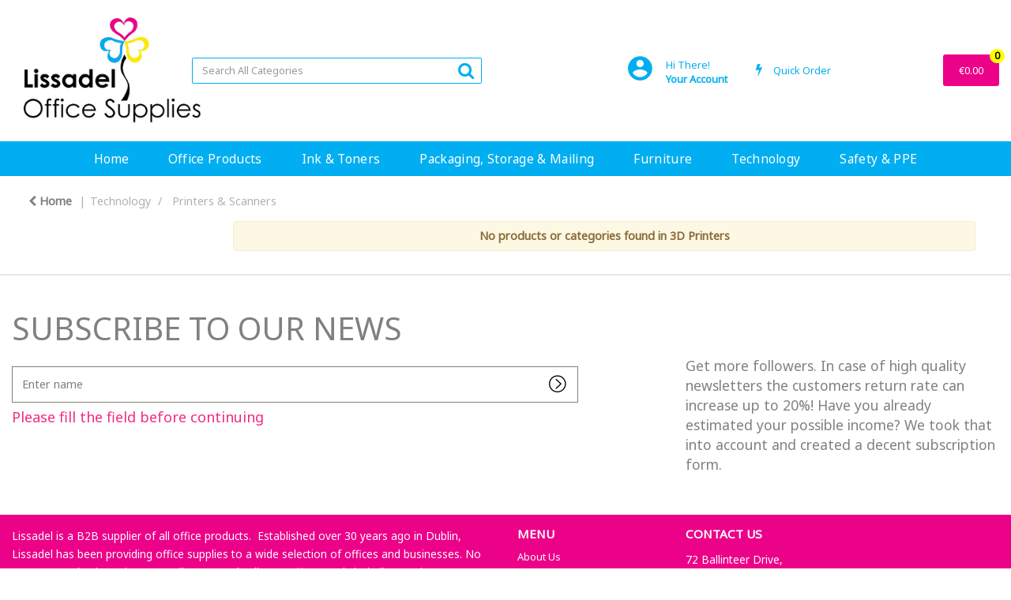

--- FILE ---
content_type: text/html; charset=UTF-8
request_url: https://www.lissadel.ie/3d-printers
body_size: 37952
content:
<!DOCTYPE html>
<html lang="en-IE">
<head>
    <meta charset="utf-8">
    <meta name="alb" content="4">
        <!--SEO Meta Tags-->
    <title>3D Printers</title>
    <meta name="description" content="">
            <meta name="application-name" content="Lissadel Stationers"/>
        <meta name="csrf-token" content="YE2fasHXDl53KfVXKzfMbhJ3hB9Clz9JtBdykQFP">
    <meta name="idempotency-token" content="83cytexmwdrO2YjpbKDv7RObuT24DtwfqrA6Et60jj3xpZuh93WcbecVly6TsZv9">
    <meta name="keywords" content="">
    <meta name="currency" content="€">
    <meta name="currency_iso" content="EUR">
    <meta name="country" content="IE">
    <meta name="lang" content="en_ie"/>
    <meta name="blitz" content="mu-828a61bc-a033023c-c8623a71-ea8fbd04">
    <meta name="gr-sitekey" content="6Lde9b0UAAAAAK88kFk11QlBPYwFdjR9pyHbhEk-">
    <meta name="grecaptchasitekey" content="6LfX6fcpAAAAADKN9HFjlv42ujHjKxzsKdnuG-RW">
    <meta name="grecaptchasitekeyv3" content="6Ldk7b0UAAAAAKql_6lRVYhtbrFin4i5CVBA2iOD">
    <meta name="captcha-v3-all" content="" />
            <meta name="is_crawler" content="1">
        
    <link rel="preconnect" href="https://eu.evocdn.io" crossorigin>
    <link rel="dns-prefetch" href="https://eu.evocdn.io">

    <script src="https://www.lissadel.ie/custom-jstranslations"></script>

            <script src="https://www.google.com/recaptcha/api.js" async defer></script>
    
    <script>
        function onLoginModalSubmit(val) {
            $('.login-form-modal').submit();
        }
        function onLoginSubmit(val) {
            $('.login-form-inline').submit();
        }
    </script>
    <script>
        var EvoXLayerAddress = null;
        try {
            let addressJSON = 'null';
            EvoXLayerAddress = JSON.parse(addressJSON.replace(/&quot;/g,'"'));
        } catch (e) {
            console.log('EvoXLayer address error: ', e);
        }
        var EvoXLayer = function () {
            return {
                user: {
                    user_id: null,
                    customer_id: null,
                    role_id: '1',
                    name: "",
                    email: '',
                    company: "",
                    account_company: "",
                    phone: '',
                    cell: '',
                    account_number: "",
                    seller_reference: "",
                    address: EvoXLayerAddress,
                                                        },
                app: {
                                        erp: '',
                                                        },
                session: {
                    default_branch: {"id":276,"branch_code":"MAIN","code":"MAIN","email":null,"name":"Lissadel Stationers","phone":null,"company_number":null,"address":{"code":null,"title":"Head Office","line_1":"72 Ballinteer Drive","line_2":"Ballinteer","line_3":null,"city":"Dublin","state":"Dublin","zip":"D16 X752","country":"IE"},"location":[],"email_admin":"info@lissadel.ie","email_invoice":"info@lissadel.ie","email_order":"info@lissadel.ie","email_return":"info@lissadel.ie","email_sales":"info@lissadel.ie","tax_number":null},
                    parent_branch: {},
                    account_manager: {},
                    account_managers: [],
                    cart: {
                        cart_id: 0
                    }
                }
            }
        }
    </script>
    <meta name="evo_timezone" content="Europe/Dublin" />
<meta name="evo_date_format" content="DD/MM/YYYY"/>
<meta name="evo_time_format" content="hh:mm:ss A"/>
<meta name="evo_datetime_format" content="DD/MM/YYYY hh:mm:ss A"/>
<meta name="evox_trace_id" content="NzaJxTPYb1af6a629269eeb732cca587e5f9d661" />

    <!-- Canonical URL -->
            <link rel="canonical" href="https://www.lissadel.ie/3d-printers"/>
    
    
            <meta name="robots" content="noodp">
        
    

    
            <!--Mobile Specific Meta Tag-->
    <meta name="viewport" content="width=device-width, initial-scale=1.0, maximum-scale=1.0, user-scalable=no"/>


    <!--Fonts-->
    <script src="https://cdnjs.cloudflare.com/ajax/libs/webfont/1.6.28/webfontloader.js" integrity="sha512-v/wOVTkoU7mXEJC3hXnw9AA6v32qzpknvuUF6J2Lbkasxaxn2nYcl+HGB7fr/kChGfCqubVr1n2sq1UFu3Gh1w==" crossorigin="anonymous" referrerpolicy="no-referrer"></script><script>WebFont.load({google: {families: ["Noto+Sans:regular", "Material Icons"]},timeout: 10000});</script>

    <!--Favicon-->
    <link rel="shortcut icon" href="/favicon.ico" type="image/x-icon">
    <link rel="icon" href="/favicon.ico" type="image/x-icon">

    
    <script language="javascript">
        var owl_carousels = {};
        var MasterSliders = [];
        var videoPopup = [];
        var trans = {
            "min_oq_title": "Minimum order quantity",
            "min_oq_text": "The minimum order amount is #item_minimum_order#.&lt;br&gt;You require to have a minimum quantity of #item_minimum_order# in your basket.",
            "min_oq_text_prompt": "This product has a minimum order quantity rule of #item_minimum_order#.&lt;br&gt;Removing this element will remove all occurrences of the product in the basket.&lt;br&gt;Do you wish to proceed?",
            "min_mq_title": "Minimum multiple quantity",
            "min_mq_text": "The minimum multiple quantity is #item_minimum_order#.&lt;br&gt;Please order in multiples of #item_minimum_order#.",
            "min_mq_text_custom": "The minimum quantity is #item_minimum_order#.&lt;br&gt;Please order in increments of #item_multiple_order#.",
            "min_oq_yes": "Yes, remove them",
            "min_oq_no": "No, keep all",
            "max_oq_title": "Maximum order quantity",
            "max_oq_text": "The maximum order amount is #item_maximum_order#.&lt;br&gt;You currently have #item_maximum_order_current_qty# in your basket.",
            "code": "product code",
            "product": "product",
            "products": "products",
            "callofforder": "Call-Off Order",
            "rewards": "Rewards",
            "points": "points",
            "reward_redeemed": "Points Deducted",
            "reward_accumulated": "Points Balance",
            "selectpricetitle": "Price is not valid",
            "selectpricetext": "Please, select a price for the item.",
        };

        var $evodata = {
            pickup: {
                is_pickup: 0,
                branch_code: '0',
                branch_locations: 0,
                branch_id: 276,
                cart_open: 0,
            },
            inventory: {
                supplier: 0,
                erp: 1,
                evo: 0,
                provider: '',
                shipment_type: '',
            },
            branches: [],
            events: {
                widgets: {
                    subscription_products: {
                        order: {
                            success: null,
                            failed: null
                        }
                    },
                },
                search: {
                    success: null,
                    no_results: null,
                    load_filters: null
                },
                cookies: {
                    set: null
                },
                quote: {
                    sent: null,
                    failed: null
                },
                cart: {
                    load: {
                        success: null
                    },
                    add: {
                        success: null
                    },
                    total: {
                        update: null
                    },
                    remove: {
                        success: null
                    }
                },
                checkout: {
                    accountoptions: {
                        load: null
                    },
                    contactdetails: {
                        load: null
                    },
                    deliverydetails: {
                        load: null
                    },
                    deliveryoptions: {
                        load: null
                    },
                    paymentmethods: {
                        load: null
                    }
                },
                dds: {
                    specs: {
                        success: null,
                        failed: null
                    }
                },
                live: {
                    pricing: {
                        done: null
                    },
                    inventory: {
                        done: null
                    }
                },
                contact: {
                    form: {
                        sent: null,
                        failed: null
                    }
                },
                product: {
                    quickview: {
                        success: null,
                        failed: null
                    },
                    quicklist: {
                        add: {
                            success: null,
                            failed: null
                        },
                        remove: {
                            success: null,
                            failed: null
                        },
                        success: null, // left for backwards compatibility
                        failed: null, // left for backwards compatibility
                    },
                    configuration: {
                        success: null,
                        failed: null
                    },
                    variants: {
                        success: null,
                        failed: null
                    },
                    loadmore: {
                        success: null,
                        failed: null
                    },
                    recentlyviewed: {
                        success: null,
                        failed: null
                    },
                    contractitems: {
                        success: null,
                        failed: null
                    },
                },
                branchfinder: {
                    search: {
                        success: null,
                        failed: null
                    }
                },
                register: {
                    checkout: {
                        success: false
                    },
                    form: {
                        success: false
                    },
                    thankyou: {
                        success: false
                    }
                },
                log_in: {
                    success: false,
                    recaptcha: {
                        disabled: false
                    }
                },
                calculator: {
                    load: {
                        success: null
                    },
                },
            },
            products: {
                merchandising: {},
                related: {},
                list: {},
                calculator: {},
                lastviewedproducts: {},
                contractitems: {},
            },
            settings: {
                tax: {
                    include: 2
                },
                quotes: {
                    version: 1,
                },
                cart: {
                    limit: 0
                },
                pagination: 0,
                enforce_stock_in_current_branch: "0",
                storesettings: {
                    logolight: "https://eu.evocdn.io/dealer/1221/content/media/LissadelLogo.jpg",
                    logodark: "",
                    badges_limit: "2",
                },
                decimal_limit: 1,
                enforce_contract: 0
            },
            features: {
                multiple_account_orders: 0,
                livedata: 1,
                live_rewards: {
                    enabled: 0,
                    points: 0,
                },
                live_pricing_badges: 0,
                erp_supports_offline_products: 0,
                prereleases: {
                    tims_will_call_live_price: 0,
                    horizon_tier_pricing: 0,
                    quicklists_v2: 1,
                    // DDMS Provider with pre-release
                    ddms_swaps_price_with_original_info: 1,
                    cart_update: 1,
                    approver_rejection_comment: 1,
                }
            },
            cookiesPreferences: {
                cookieManager: false,
                cookies: {
                    website_cookies: false,
                }
            }
        };

    </script>

    <link media="all" type="text/css" rel="stylesheet" href="https://www.lissadel.ie/resources/themes/marta/assets/build/plugins/owl-carousel/css/owl.carousel.70f2342b.min.css?v=1769012315">
<link media="all" type="text/css" rel="stylesheet" href="https://www.lissadel.ie/resources/themes/marta/assets/build/plugins/masterslider/style/masterslider.marta.b6659f40.min.css?v=1769012315">
<link media="all" type="text/css" rel="stylesheet" href="https://www.lissadel.ie/resources/themes/marta/assets/build/css/styles.6ca02a49.min.css?v=1769012315">

    <link rel='stylesheet' id='dealerThemeOptions' href='https://eu.evocdn.io/dealer/1221/assets/css/styles_1221_v1567596751.css' type='text/css' media='all' />
                <link rel="stylesheet" href='/resources/themes/marta/assets/build/css/myaccount_v2.d79d7164.min.css?v=1769012315' type="text/css"></link>
        <link rel='stylesheet' id='schemaCSSBlock' href='https://www.lissadel.ie/resources/themes/marta/assets/theme_settings/11/cssblock.css?v=1769012100' type='text/css' media='all' />
    
    
    
    <link rel='stylesheet' id='dealerCSSBlock' href='https://eu.evocdn.io/dealer/1221/assets/css/styles_1221_cssblock_v1567596751.css' type='text/css' media='all' />

    
    
    
    
    
    

    
    <!--[if lt IE 10]>
          <style>
            
    .cd-dropdown-content .cd-secondary-dropdown > li {
      display: inline;
      float: left;
    }

    .toolbar .shopping-tools-wrapper > .dropdown {
      display: inline;
    }
    .toolbar .shopping-tools-wrapper a.quickordertoggle {
      display: inline;
    }
    header .header-full .search.widgetsearch {
      margin: 18px 0;
    }

    .toolbar .account-btn + .dropdown-menu::after {
      left: 139px;
    }
    .toolbar .account-btn + .dropdown-menu::before {
      left: 138px;
    }

    .itemsfound { margin-top: 7px; }
    .cat-tiles { margin-top: 15px; }


    i.material-icons.user-icon::before {
      content: none;
    }


    .pulse-loader { font-size: 2em; }
    .mask { top: 20em; left: 45%; }
    .mini-shopping-cart .cart-totals .content_loading .loader { margin: 15% 36%; }
    .cart-totals .content_loading .loader { margin: 25% 32%; }
  </style>
<![endif]-->

    

    
    

            </head>
<body
    class="ex-category ex-loggedout ex-branch-276 ex-r-1 ex-t-0 ex-schema-martasupplies has-spinner-sharp-icon ex-category-3dprinters ex-categoryid-1000652 category loggedout martasupplies 3dprinters 1000652
 has-live-inventory loading-live-inventory  has-live-inventory-v2 has-myaccount-2

">
<input type="hidden" id="ga_app_enabled" name="ga_app_enabled" value="false">
<input type="hidden" id="ga_consent_managed_externally" name="ga_consent_managed_externally" value="false">

<script>
// send Google Analytics consent update
function sendGAConsentUpdate(){
    if (window.GA_CONSENT_MANAGED_EXTERNALLY) {
        console.log('GA4 skipped - consent managed externally');
        document.getElementById('ga_consent_managed_externally').value = 'true';
        return;
    }

    if (document.cookie.indexOf('user_cookie_preferences') != -1) {
        var cookie = document.cookie.split('; ');
        var cookie_prefs = cookie.filter(function (row) {
        return row.indexOf('user_cookie_preferences') == 0;
        })[0];
        var cookieValue = cookie_prefs.split('=')[1];

        var allCookieValues = JSON.parse(cookieValue);
        var cookieConsentUpdateData = {};

        for (var cookie in allCookieValues){
            switch(cookie) {
                case 'google_analytics':
                    var consentType = allCookieValues[cookie] ? 'granted' : 'denied';
                    cookieConsentUpdateData['analytics_storage'] = consentType;
                    break;
                case 'google_ads':
                    var consentType = allCookieValues[cookie] ? 'granted' : 'denied';
                    cookieConsentUpdateData['ad_storage'] = consentType;
                    cookieConsentUpdateData['ad_user_data'] = consentType;
                    cookieConsentUpdateData['ad_personalization'] = consentType;
                    break;
                case 'personalisation':
                    var consentType = allCookieValues[cookie] ? 'granted' : 'denied';
                    cookieConsentUpdateData['personalization_storage'] = consentType;
                    break;
                default:
            }
        }

        if (Object.keys(cookieConsentUpdateData).length) {
            window.dataLayer = window.dataLayer || [];
            function gtag(){dataLayer.push(arguments);}

            // Always grant necessary functionality and security storage
            cookieConsentUpdateData['functionality_storage'] = 'granted';
            cookieConsentUpdateData['security_storage'] = 'granted';

            //send consent update to Google Analytics
            gtag('consent', 'update', cookieConsentUpdateData);
        }
    }
}
sendGAConsentUpdate();
</script>

<input type="hidden" name="store_base_url" value="https://www.lissadel.ie">

<input type="hidden" id="auth0" value="">






<script type="text/javascript">
    //INIT mini cart
    var $mini_cart = [];
    var $q_item;
    var $displayheaderminicart = '1';
    var $displaysearchminicart = '1';
    var $globalCurrency = '€';
    var $globalCurrencyISO = 'EUR';

            $q_item = {};
        $q_item.cart_count = 0;
        $q_item.langcart = "basket";
        $q_item.cart_total = "0.00";
        $q_item.badges = [];
        $q_item.currency = "€";
        $q_item.rooturl = "https://www.lissadel.ie";
        $mini_cart[0] = $q_item;
    
</script>


<!--Header-->
<header>
  
  
  
  
  <div class="header-full">
                                <div class="container headersection-1 ">
                                <div class="row vertical-align row-1">
                                                                      <div class="col col-sm-2 col-md-2 col-lg-2 logo_container" id="logo_781">
                  <!-- Widgetlogo  -->
<div class=" widgetlogo" style="text-align:left">
  <a class="logo" href="https://www.lissadel.ie"><img src="https://eu.evocdn.io/dealer/1221/content/media/LissadelLogo.jpg" alt="Lissadel Stationers" style="max-width:146px; max-height:50px;"/></a>
</div>
<!-- End Widgetlogo -->

                </div>
                                                                          <div class="col col-sm-4 col-md-4 col-lg-4 search_container" id="search_782">
                  <div class="widgetsearch search ">

<section class="search ">
  <div class="searchlist">
    <!--Search Form-->
      <form class="search-form closed" method="get" role="form" action="/search" autocomplete="off" onsubmit="searchloader(event)">
                      <div class="form-container">
            <div class="form-group" style="">
                            <div class="" id="searchtags" style="display: block; width: 100%;">

                <div class="searchtable">
                  <div class="">
                      
                      <div class="ajax-search relsearch">
                                                <button type="submit" aria-label="Submit search form"><i class="fa fa-search"></i></button>
                                                <input type="hidden" class="resultscharlimit" value="auto">
                                                <input type="text" class="form-control  searchlist_hd   ajax-search-control " name="query" required placeholder="Search All Categories" aria-label="Search All Categories">
                        <div class="ajax-results"></div>
                        </div>
                      </div>

                    </div>

                  </div>
                  
              </div>
            </div>
          </form>
        </div>

  </section>

</div>

                </div>
                                                                          <div class="col col-sm-4 col-md-4 col-lg-4 shoppingtools_container" id="shoppingtools_783">
                  <!--Shopping tools-->
<div class="toolbar ">
  <div class="shopping-tools-wrapper st-quicklist st-quickorder st-login" data-selectedtools="3" style=" justify-content:flex-end ">
    
          
              <div class="dropdown">
          
          <a class="account-btn btn-outlined-invert logged-out" data-toggle="dropdown" aria-haspopup="true" href="#" title="Your Account" alt="Your Account">
            <!--[if !IE]> --><i class="material-icons user-icon"></i><!-- <![endif]-->
            <!--[if lt IE 10]><i class="material-icons user-icon">&#xE853;</i><![endif]-->
            <span>
              <span class="welcome-message line1">Hi There!</span><br>
              <span class="welcome-message line2"><strong>Your Account</strong></span>
              <i class="fa fa-caret-down arrow-your-account"></i>
            </span>
          </a>
          <div class="dropdown-menu account-dropdown">
            <div class="arrow_box"></div>
            <span class="overlap" style="left: 0px;"></span>
                        <div class="form-group pointer" data-toggle="modal" data-target="#loginModal">
              <a href="javascript:;">Sign in</a>
              <div class="description">View your account</div>
            </div>
                                    <div class="signin_register pointer" onclick="location.href='https://www.lissadel.ie/register'">
              <a href="https://www.lissadel.ie/register">Create an account</a>
                            <div class="description">Get more out of Lissadel Stationers</div>
                          </div>
                                  </div>
        </div>
          
    
    
          
      <a class="btn-outlined-invert quickordertoggle" >
        <i class="fa fa-bolt" title="Quick Order" alt="Quick Order"></i> <span>Quick Order</span>
      </a>
    
    
  </div>
</div>
<!-- End Shopping tools-->

                </div>
                                                                          <div class="col col-sm-2 col-md-2 col-lg-2 minicart_container" id="minicart_786">
                  <!--googleoff: all-->
<!--Minicart-->
<script type="text/javascript">
//INIT SHORT cart
$displayheaderminicart = '1';
$displaysearchminicart = '1';
</script>



      <div class="toolbar " style="text-align: right">
      <input type="hidden" id="show_tax" value="2">
      <input type="hidden" id="gb_store"  value="1" >
        <div class="cart-btn  no-items " data-nosnippet>
            <a class="btn btn-outlined-invert headermini"  href="/cart">
              <i class="fa fa-shopping-bag"></i><span class="minicart_count">0</span>
                                                <b class="minicart_total">€0.00</b>
                                          </a>

                          <!--Cart Dropdown-->
                            <div class="cart-dropdown" style="">
                <div class="arrow_box">
                  <span class="overlap"></span><!--Small rectangle to overlap Cart button-->
                                      <div class="header group">
                      <i class="fa fa-shopping-bag"></i> <span class="minicart_count"></span> <span class="productstype">products</span> <span class="in-your-cart">in your basket</span><span class="to-quote">to quote</span>
                                                  <a class="btn btn-default to-checkout"  href="/checkout" >
                                 Checkout                             </a>
                                                                </div>
                                    <div class="cart-resume">
                    <div class="body">
                                              <div class="cart-noresults">Ooops no items were found.<br>Try something else.</div>
                                            <table class="minicart"></table>
                    </div>
                                        <div class="promotion_discount">
                      <div class="row">
                        <div class="col-xs-6" style="padding-right: 0.5em;">
                          
                          <input type="text" autocomplete="false" id="coupon_code" name="coupon_code" class="form-control coupon_code" placeholder="Enter coupon code">
                        </div>
                        <div class="col-xs-6" style="padding-left: 0.5em;">
                          <button type="button" data-url="/cart/applycoupon" class="form-control btn btn-default btn-sm coupon_apply">
                            <i class="fa fa-cut fa-fw"></i>
                            <i class="fa fa-cog fa-spin fa-fw hide"></i>
                            Apply coupon
                          </button>
                        </div>
                      </div>
                      <div class="row">
                        <div class="col-xs-12">
                          <div class="alert alert-warning promotion_discount_result"></div>
                          <div class="alert alert-success promotion_discount_result"><span class="message"></span> <i class='fa fa-check-circle'></i></div>
                        </div>
                      </div>
                    </div>
                                        <div class="softgraybackground mini-shopping-cart">
                      <div class="cart-sidebar">
                        <div class="cart-totals">
                                                                                    <div class="cart-search">
                                
                                <input class="form-control input-sm cart-search-input" type="text" value="" placeholder="Search basket"  aria-label="Search basket">
                              </div>
                                                                                <div class="contentcart_error_message">
                            <div class="ccem_title"></div>
                            <div class="ccem_text"></div>
                            <div class="ccem_buttons">
                              <a class="btn btn-default btn-sm okbtn" href="javascript:$('.contentcart_error_message').fadeOut('slow'); $('.cart-sidebar .cart-totals').removeClass('displaying-error-message');">Ok</a>
                              <a class="btn btn-default btn-sm yesbtn" href="javascript:;"></a>
                              <a class="btn btn-default btn-sm nobtn" href="javascript:$('.contentcart_error_message').fadeOut('slow'); $('.cart-sidebar .cart-totals').removeClass('displaying-error-message');"></a>
                            </div>
                          </div>
                          <div class="content_loading"><div class="loader"><div class="pulse-loader">Loading…</div></div></div>

                                                    <div id="minicart-table-totals-placeholder"></div>
                          
                        </div>
                      </div>
                    </div>
                    <div class="footer group ">
                      
                      <div class="buttons col-xs-6 to-cart-wrapper">
                        <a class="btn btn-default btn-outlined-invert btn-block to-cart" href="/cart">To basket</a>
                      </div>
                      <div class="buttons col-xs-12 to-quote-wrapper">
                          <a class="btn btn-default btn-outlined-invert btn-block to-quote" href="/cart">Quote Me</a>
                      </div>
                                              <div class="total col-xs-6">
                            <a class="btn btn-default btn-outlined-invert btn-block to-checkout"  href="/checkout" >
                                 Checkout                             </a>
                        </div>
                                          </div>
                  </div><!--cart-resume Close-->
                </div><!--arrow_box Close-->
              </div><!--Cart Dropdown Close-->

                  </div>
    </div>
  
<!-- End mini cart-->
<!--googleon: all-->

                </div>
                                    </div>
                  </div>
                                          <div class="container-fluid headersection-2 ">
                                <div class="row row-2">
                                                                      <div class="col col-sm-12 col-md-12 col-lg-12 singlebanner_container" id="singlebanner_131934">
                  
                </div>
                                    </div>
                  </div>
                                          <div class="container-fluid headersection-3 ">
                                <div class="row row-3">
                                                                      <div class="col col-sm-12 col-md-12 col-lg-12 headermenu_container" id="headermenu_113104">
                  <!--Main Menu-->

  <nav class="menu expanded hide-mobile ">
    <div class="catalog-block">
        <ul class="catalog">

                                    <!-- 1st level -->
              
              <li class="  ">
                                  <a href=" https://www.lissadel.ie " data-url="https://www.lissadel.ie">
                    Home
                  </a>
                                                          <!-- 1st level -->
              
              <li class="  has-submenu  ">
                                  <a href=" javascript:; " data-url="https://www.lissadel.ie/office-supplies">
                    Office Products
                  </a>
                                                  <ul class="submenu">
                    <!-- 2nd level -->
                    <div class="container submenucontainer" style="height: 500px;">
                                          <li class=" has-submenu     ">
                                                  <a  href="https://www.lissadel.ie/adhesives-and-tapes" >Adhesives &amp; Tapes</a>
                                                                          <ul>
                                                                                              <li class="">
                                    <a  href="https://www.lissadel.ie/adhesive-tape" >Adhesive Tape</a>
                                  </li>
                                                                                                                              <li class="">
                                    <a  href="https://www.lissadel.ie/tape-dispensers" >Tape Dispensers</a>
                                  </li>
                                                                                                                              <li class="">
                                    <a  href="https://www.lissadel.ie/glues" >Glues</a>
                                  </li>
                                                                                                                              <li class="">
                                    <a  href="https://www.lissadel.ie/adhesive-pads-and-tack" >Adhesive Pads &amp; Tack</a>
                                  </li>
                                                                                                                              <li class="">
                                    <a  href="https://www.lissadel.ie/adhesives-and-tapes.html" >View all....</a>
                                  </li>
                                                                                      </ul>
                                              </li>
                                          <li class=" has-submenu     ">
                                                  <a  href="https://www.lissadel.ie/staplers-and-punches" >Staplers &amp; Punches</a>
                                                                          <ul>
                                                                                              <li class="">
                                    <a  href="https://www.lissadel.ie/manual-staplers" >Manual Staplers</a>
                                  </li>
                                                                                                                              <li class="">
                                    <a  href="https://www.lissadel.ie/staples" >Staples</a>
                                  </li>
                                                                                                                              <li class="">
                                    <a  href="https://www.lissadel.ie/pliers-and-tackers" >Pliers &amp; Tackers</a>
                                  </li>
                                                                                                                              <li class="">
                                    <a  href="https://www.lissadel.ie/hole-punches" >Hole Punches</a>
                                  </li>
                                                                                                                              <li class="">
                                    <a  href="https://www.lissadel.ie/staplers-and-punches.html" >View all...</a>
                                  </li>
                                                                                      </ul>
                                              </li>
                                          <li class=" has-submenu     ">
                                                  <a  href="https://www.lissadel.ie/files-pockets-and-binders" >Files, Pockets &amp; Binders</a>
                                                                          <ul>
                                                                                              <li class="">
                                    <a  href="https://www.lissadel.ie/lever-arch-files" >Lever Arch Files</a>
                                  </li>
                                                                                                                              <li class="">
                                    <a  href="https://www.lissadel.ie/ring-binders" >Ring Binders</a>
                                  </li>
                                                                                                                              <li class="">
                                    <a  href="https://www.lissadel.ie/document-wallets" >Document Wallets</a>
                                  </li>
                                                                                                                              <li class="">
                                    <a  href="https://www.lissadel.ie/punched-pockets" >Punched Pockets</a>
                                  </li>
                                                                                                                              <li class="">
                                    <a  href="https://www.lissadel.ie/files-pockets-and-binders.html" >View all...</a>
                                  </li>
                                                                                      </ul>
                                              </li>
                                          <li class=" has-submenu     ">
                                                  <a  href="https://www.lissadel.ie/writing-instruments" >Writing Instruments</a>
                                                                          <ul>
                                                                                              <li class="">
                                    <a  href="https://www.lissadel.ie/ballpoint-and-rollerball-pens" >Ballpoint &amp; Rollerball Pens</a>
                                  </li>
                                                                                                                              <li class="">
                                    <a  href="https://www.lissadel.ie/office-pencils" >Office Pencils</a>
                                  </li>
                                                                                                                              <li class="">
                                    <a  href="https://www.lissadel.ie/correction-media" >Correction Media</a>
                                  </li>
                                                                                                                              <li class="">
                                    <a  href="https://www.lissadel.ie/rulers" >Rulers</a>
                                  </li>
                                                                                                                              <li class="">
                                    <a  href="https://www.lissadel.ie/writing-instruments.html" >View all...</a>
                                  </li>
                                                                                      </ul>
                                              </li>
                                          <li class=" has-submenu     ">
                                                  <a  href="https://www.lissadel.ie/paper-and-card" >Paper &amp; Card</a>
                                                                          <ul>
                                                                                              <li class="">
                                    <a  href="https://www.lissadel.ie/plain-paper" >Plain Paper</a>
                                  </li>
                                                                                                                              <li class="">
                                    <a  href="https://www.lissadel.ie/card" >Card</a>
                                  </li>
                                                                                                                              <li class="">
                                    <a  href="https://www.lissadel.ie/listing-paper" >Listing Paper</a>
                                  </li>
                                                                                                                              <li class="">
                                    <a  href="https://www.lissadel.ie/specialist-papers" >Specialist Papers</a>
                                  </li>
                                                                                                                              <li class="">
                                    <a  href="https://www.lissadel.ie/paper-and-card.html" >View all...</a>
                                  </li>
                                                                                      </ul>
                                              </li>
                                          <li class=" has-submenu     ">
                                                  <a  href="https://www.lissadel.ie/envelopes" >Envelopes</a>
                                                                          <ul>
                                                                                              <li class="">
                                    <a  href="https://www.lissadel.ie/plain-envelopes" >Plain Envelopes</a>
                                  </li>
                                                                                                                              <li class="">
                                    <a  href="https://www.lissadel.ie/window-envelopes" >Window Envelopes</a>
                                  </li>
                                                                                                                              <li class="">
                                    <a  href="https://www.lissadel.ie/padded-bags" >Padded Bags</a>
                                  </li>
                                                                                                                              <li class="">
                                    <a  href="https://www.lissadel.ie/internal-envelopes" >Internal Envelopes</a>
                                  </li>
                                                                                                                              <li class="">
                                    <a  href="https://www.lissadel.ie/envelopes.html" >View all...</a>
                                  </li>
                                                                                      </ul>
                                              </li>
                                          <li class=" has-submenu     ">
                                                  <a  href="https://www.lissadel.ie/desktop-accessories" >Desktop Accessories</a>
                                                                          <ul>
                                                                                              <li class="">
                                    <a  href="https://www.lissadel.ie/letter-trays" >Letter Trays</a>
                                  </li>
                                                                                                                              <li class="">
                                    <a  href="https://www.lissadel.ie/magazine-files" >Magazine Files</a>
                                  </li>
                                                                                                                              <li class="">
                                    <a  href="https://www.lissadel.ie/mouse-mats" >Mouse Mats</a>
                                  </li>
                                                                                                                              <li class="">
                                    <a  href="https://www.lissadel.ie/wrist-rests" >Wrist Rests</a>
                                  </li>
                                                                                                                              <li class="">
                                    <a  href="https://www.lissadel.ie/desktop-accessories.html" >View all...</a>
                                  </li>
                                                                                      </ul>
                                              </li>
                                          <li class=" has-submenu     ">
                                                  <a  href="https://www.lissadel.ie/books-pads-and-forms" >Books, Pads &amp; Forms</a>
                                                                          <ul>
                                                                                              <li class="">
                                    <a  href="https://www.lissadel.ie/duplicate-books" >Duplicate Books</a>
                                  </li>
                                                                                                                              <li class="">
                                    <a  href="https://www.lissadel.ie/triplicate-books" >Triplicate Books</a>
                                  </li>
                                                                                                                              <li class="">
                                    <a  href="https://www.lissadel.ie/shorthand-pads" >Shorthand Pads</a>
                                  </li>
                                                                                                                              <li class="">
                                    <a  href="https://www.lissadel.ie/repositional-notes" >Repositional Notes</a>
                                  </li>
                                                                                                                              <li class="">
                                    <a  href="https://www.lissadel.ie/books-pads-and-forms.html" >View all...</a>
                                  </li>
                                                                                      </ul>
                                              </li>
                                          <li class=" has-submenu     ">
                                                  <a  href="https://www.lissadel.ie/labels" >Labels</a>
                                                                          <ul>
                                                                                              <li class="">
                                    <a  href="https://www.lissadel.ie/address-labels" >Address Labels</a>
                                  </li>
                                                                                                                              <li class="">
                                    <a  href="https://www.lissadel.ie/printed-parcel-labels" >Printed Parcel Labels</a>
                                  </li>
                                                                                                                              <li class="">
                                    <a  href="https://www.lissadel.ie/cd-dvd-labels" >CD/DVD Labels</a>
                                  </li>
                                                                                                                              <li class="">
                                    <a  href="https://www.lissadel.ie/file-spine-labels" >File Spine Labels</a>
                                  </li>
                                                                                                                              <li class="">
                                    <a  href="https://www.lissadel.ie/files-pockets-and-binders.html" >View all...</a>
                                  </li>
                                                                                      </ul>
                                              </li>
                                        </div>
                  </ul>
                                          <!-- 1st level -->
              
              <li class="  has-submenu  ">
                                  <a href=" javascript:; " data-url="https://www.lissadel.ie/office-supplies">
                    Ink &amp; Toners
                  </a>
                                                  <ul class="submenu">
                    <!-- 2nd level -->
                    <div class="container submenucontainer" style="height: 500px;">
                                          <li class=" has-submenu     ">
                                                  <a  href="https://www.lissadel.ie/inkjet-supplies" >Inkjet Supplies</a>
                                                                          <ul>
                                                                                              <li class="">
                                    <a  href="https://www.lissadel.ie/solid-ink-sticks" >Solid Ink Sticks</a>
                                  </li>
                                                                                                                              <li class="">
                                    <a  href="https://www.lissadel.ie/inkjet-cartridges" >Inkjet Cartridges</a>
                                  </li>
                                                                                                                              <li class="">
                                    <a  href="https://www.lissadel.ie/print-pack" >Print Pack</a>
                                  </li>
                                                                                      </ul>
                                              </li>
                                          <li class=" has-submenu     ">
                                                  <a  href="https://www.lissadel.ie/laser-supplies" >Laser Supplies</a>
                                                                          <ul>
                                                                                              <li class="">
                                    <a  href="https://www.lissadel.ie/waste-toner-collector" >Waste Toner Collector</a>
                                  </li>
                                                                                                                              <li class="">
                                    <a  href="https://www.lissadel.ie/printer-imaging-units" >Printer Imaging Units</a>
                                  </li>
                                                                                                                              <li class="">
                                    <a  href="https://www.lissadel.ie/toner" >Toner</a>
                                  </li>
                                                                                      </ul>
                                              </li>
                                          <li class=" has-submenu     ">
                                                  <a  href="https://www.lissadel.ie/category/1000001-other" >Other</a>
                                                                          <ul>
                                                                                              <li class="">
                                    <a  href="https://www.lissadel.ie/printer-ribbons" >Printer Ribbons</a>
                                  </li>
                                                                                                                              <li class="">
                                    <a  href="https://www.lissadel.ie/fax-supplies" >Fax Supplies</a>
                                  </li>
                                                                                      </ul>
                                              </li>
                                          <li class="    ">
                                                  <a  href="https://www.lissadel.ie/ink-and-toner" >Ink &amp; Toner Finder</a>
                                                                      </li>
                                          <li class="  has-image   ">
                                                  <a  href="https://www.lissadel.ie/."  style="text-align:left;"><img src="https://eu.evocdn.io/dealer/1018/content/media/hero.png" title="Ink &amp; Toner" alt="Ink &amp; Toner"></a>
                                                                      </li>
                                        </div>
                  </ul>
                                          <!-- 1st level -->
              
              <li class="  has-submenu  ">
                                  <a href=" javascript:; " data-url="https://www.lissadel.ie/category/1000001-packaging-storage--mailing">
                    Packaging, Storage &amp; Mailing
                  </a>
                                                  <ul class="submenu">
                    <!-- 2nd level -->
                    <div class="container submenucontainer" style="height: 500px;">
                                          <li class=" has-submenu     ">
                                                  <a  href="https://www.lissadel.ie/packing-materials" >Packing Materials</a>
                                                                          <ul>
                                                                                              <li class="">
                                    <a  href="https://www.lissadel.ie/stretchwrap" >Stretchwrap</a>
                                  </li>
                                                                                                                              <li class="">
                                    <a  href="https://www.lissadel.ie/shrink-wrap" >Shrink-Wrap</a>
                                  </li>
                                                                                                                              <li class="">
                                    <a  href="https://www.lissadel.ie/bubble-wrap" >Bubble Wrap</a>
                                  </li>
                                                                                                                              <li class="">
                                    <a  href="https://www.lissadel.ie/mailing-boxes" >Mailing Boxes</a>
                                  </li>
                                                                                                                              <li class="">
                                    <a  href="https://www.lissadel.ie/packing-materials.html" >View all...</a>
                                  </li>
                                                                                      </ul>
                                              </li>
                                          <li class=" has-submenu     ">
                                                  <a  href="https://www.lissadel.ie/mailroom" >Mailroom</a>
                                                                          <ul>
                                                                                              <li class="">
                                    <a  href="https://www.lissadel.ie/rubber-bands" >Rubber Bands</a>
                                  </li>
                                                                                                                              <li class="">
                                    <a  href="https://www.lissadel.ie/string-and-sisal" >String &amp; Sisal</a>
                                  </li>
                                                                                                                              <li class="">
                                    <a  href="https://www.lissadel.ie/mail-trolleys" >Mail Trolleys</a>
                                  </li>
                                                                                                                              <li class="">
                                    <a  href="https://www.lissadel.ie/mailing-pouches" >Mailing Pouches</a>
                                  </li>
                                                                                                                              <li class="">
                                    <a  href="https://www.lissadel.ie/mailroom.html" >View all...</a>
                                  </li>
                                                                                      </ul>
                                              </li>
                                          <li class=" has-submenu     ">
                                                  <a  href="https://www.lissadel.ie/archive-storage" >Storage</a>
                                                                          <ul>
                                                                                              <li class="">
                                    <a  href="https://www.lissadel.ie/storage-boxes" >Storage Boxes</a>
                                  </li>
                                                                                                                              <li class="">
                                    <a  href="https://www.lissadel.ie/storage-bags" >Storage Bags</a>
                                  </li>
                                                                                                                              <li class="">
                                    <a  href="https://www.lissadel.ie/transfer-box-files" >Transfer Box Files</a>
                                  </li>
                                                                                                                              <li class="">
                                    <a  href="https://www.lissadel.ie/storage-containers" >Storage Containers</a>
                                  </li>
                                                                                      </ul>
                                              </li>
                                          <li class=" has-submenu     ">
                                                  <a  href="https://www.lissadel.ie/envelopes" >Packaging Other</a>
                                                                          <ul>
                                                                                              <li class="">
                                    <a  href="https://www.lissadel.ie/gift-bags" >Gift Bags</a>
                                  </li>
                                                                                                                              <li class="">
                                    <a  href="https://www.lissadel.ie/padded-bags" >Padded Bags</a>
                                  </li>
                                                                                                                              <li class="">
                                    <a  href="https://www.lissadel.ie/other-envelopes" >Other Envelopes</a>
                                  </li>
                                                                                                                              <li class="">
                                    <a  href="https://www.lissadel.ie/wage-envelopes" >Wage Envelopes</a>
                                  </li>
                                                                                      </ul>
                                              </li>
                                        </div>
                  </ul>
                                          <!-- 1st level -->
              
              <li class="  has-submenu  ">
                                  <a href=" javascript:; " data-url="https://www.lissadel.ie/furniture">
                    Furniture
                  </a>
                                                  <ul class="submenu">
                    <!-- 2nd level -->
                    <div class="container submenucontainer" style="height: 500px;">
                                          <li class=" has-submenu     ">
                                                  <a  href="https://www.lissadel.ie/tables" >Tables</a>
                                                                          <ul>
                                                                                              <li class="">
                                    <a  href="https://www.lissadel.ie/meeting-tables" >Meeting Tables</a>
                                  </li>
                                                                                                                              <li class="">
                                    <a  href="https://www.lissadel.ie/classroom-tables" >Classroom Tables</a>
                                  </li>
                                                                                                                              <li class="">
                                    <a  href="https://www.lissadel.ie/boardroom-tables" >Boardroom Tables</a>
                                  </li>
                                                                                                                              <li class="">
                                    <a  href="https://www.lissadel.ie/canteen-tables" >Canteen Tables</a>
                                  </li>
                                                                                                                              <li class="">
                                    <a  href="https://www.lissadel.ie/tables.html" >View all...</a>
                                  </li>
                                                                                      </ul>
                                              </li>
                                          <li class=" has-submenu     ">
                                                  <a  href="https://www.lissadel.ie/storage" >Storage</a>
                                                                          <ul>
                                                                                              <li class="">
                                    <a  href="https://www.lissadel.ie/filing-cabinets" >Filing Cabinets</a>
                                  </li>
                                                                                                                              <li class="">
                                    <a  href="https://www.lissadel.ie/cupboards" >Cupboards</a>
                                  </li>
                                                                                                                              <li class="">
                                    <a  href="https://www.lissadel.ie/lockers" >Lockers</a>
                                  </li>
                                                                                                                              <li class="">
                                    <a  href="https://www.lissadel.ie/bookcases" >Bookcases</a>
                                  </li>
                                                                                                                              <li class="">
                                    <a  href="https://www.lissadel.ie/storage.html" >View all...</a>
                                  </li>
                                                                                      </ul>
                                              </li>
                                          <li class=" has-submenu     ">
                                                  <a  href="https://www.lissadel.ie/seating" >Seating</a>
                                                                          <ul>
                                                                                              <li class="">
                                    <a  href="https://www.lissadel.ie/office-chairs" >Office Chairs</a>
                                  </li>
                                                                                                                              <li class="">
                                    <a  href="https://www.lissadel.ie/stacking-chairs" >Stacking Chairs</a>
                                  </li>
                                                                                                                              <li class="">
                                    <a  href="https://www.lissadel.ie/reception-chairs" >Reception Chairs</a>
                                  </li>
                                                                                                                              <li class="">
                                    <a  href="https://www.lissadel.ie/visitors-chairs" >Visitors Chairs</a>
                                  </li>
                                                                                                                              <li class="">
                                    <a  href="https://www.lissadel.ie/seating.html" >View all...</a>
                                  </li>
                                                                                      </ul>
                                              </li>
                                          <li class=" has-submenu     ">
                                                  <a  href="https://www.lissadel.ie/screens" >Screens</a>
                                                                          <ul>
                                                                                              <li class="">
                                    <a  href="https://www.lissadel.ie/floor-standing-screens" >Floor Standing Screens</a>
                                  </li>
                                                                                                                              <li class="">
                                    <a  href="https://www.lissadel.ie/screen-accessories" >Screen Accessories</a>
                                  </li>
                                                                                      </ul>
                                              </li>
                                          <li class=" has-submenu     ">
                                                  <a  href="https://www.lissadel.ie/desking" >Desking</a>
                                                                          <ul>
                                                                                              <li class="">
                                    <a  href="https://www.lissadel.ie/office-desks" >Office Desks</a>
                                  </li>
                                                                                                                              <li class="">
                                    <a  href="https://www.lissadel.ie/pedestals" >Pedestals</a>
                                  </li>
                                                                                                                              <li class="">
                                    <a  href="https://www.lissadel.ie/reception-desks" >Reception Desks</a>
                                  </li>
                                                                                                                              <li class="">
                                    <a  href="https://www.lissadel.ie/computer-workstation" >Computer Workstation</a>
                                  </li>
                                                                                                                              <li class="">
                                    <a  href="https://www.lissadel.ie/desking.html" >View all...</a>
                                  </li>
                                                                                      </ul>
                                              </li>
                                        </div>
                  </ul>
                                          <!-- 1st level -->
              
              <li class="  has-submenu  ">
                                  <a href=" javascript:; " data-url="https://www.lissadel.ie/technology">
                    Technology
                  </a>
                                                  <ul class="submenu">
                    <!-- 2nd level -->
                    <div class="container submenucontainer" style="height: 500px;">
                                          <li class=" has-submenu     ">
                                                  <a  href="https://www.lissadel.ie/shredders" >Shredders</a>
                                                                          <ul>
                                                                                              <li class="">
                                    <a  href="https://www.lissadel.ie/personal-shredders" >Personal Shredders</a>
                                  </li>
                                                                                                                              <li class="">
                                    <a  href="https://www.lissadel.ie/department-shredders" >Department Shredders</a>
                                  </li>
                                                                                                                              <li class="">
                                    <a  href="https://www.lissadel.ie/desk-side-shredders" >Desk Side Shredders</a>
                                  </li>
                                                                                                                              <li class="">
                                    <a  href="https://www.lissadel.ie/shredder-waste-bags" >Shredder Waste Bags</a>
                                  </li>
                                                                                                                              <li class="">
                                    <a  href="https://www.lissadel.ie/shredders.html" >View all...</a>
                                  </li>
                                                                                      </ul>
                                              </li>
                                          <li class=" has-submenu     ">
                                                  <a  href="https://www.lissadel.ie/printers-and-scanners" >Printers &amp; Scanners</a>
                                                                          <ul>
                                                                                              <li class="">
                                    <a  href="https://www.lissadel.ie/colour-laser-printer--1" >Colour Laser Printer</a>
                                  </li>
                                                                                                                              <li class="">
                                    <a  href="https://www.lissadel.ie/inkjet-printer--1" >Inkjet Printer</a>
                                  </li>
                                                                                                                              <li class="">
                                    <a  href="https://www.lissadel.ie/3d-printers" >3D Printers</a>
                                  </li>
                                                                                                                              <li class="">
                                    <a  href="https://www.lissadel.ie/document-scanner" >Document Scanner</a>
                                  </li>
                                                                                                                              <li class="">
                                    <a  href="https://www.lissadel.ie/printers-and-scanners.html" >View all...</a>
                                  </li>
                                                                                      </ul>
                                              </li>
                                          <li class=" has-submenu     ">
                                                  <a  href="https://www.lissadel.ie/fax-machines" >Fax Machines</a>
                                                                          <ul>
                                                                                              <li class="">
                                    <a  href="https://www.lissadel.ie/inkjet-printer" >Inkjet Printer</a>
                                  </li>
                                                                                                                              <li class="">
                                    <a  href="https://www.lissadel.ie/mono-laser-printer" >Mono Laser Printer</a>
                                  </li>
                                                                                                                              <li class="">
                                    <a  href="https://www.lissadel.ie/colour-laser-printer" >Colour Laser Printer</a>
                                  </li>
                                                                                                                              <li class="">
                                    <a  href="https://www.lissadel.ie/dedicated-fax" >Dedicated Fax</a>
                                  </li>
                                                                                                                              <li class="">
                                    <a  href="https://www.lissadel.ie/fax-machines.html" >View all...</a>
                                  </li>
                                                                                      </ul>
                                              </li>
                                          <li class=" has-submenu     ">
                                                  <a  href="https://www.lissadel.ie/data-storage-media" >Data Storage Media</a>
                                                                          <ul>
                                                                                              <li class="">
                                    <a  href="https://www.lissadel.ie/usb-memory-sticks" >USB Memory Sticks</a>
                                  </li>
                                                                                                                              <li class="">
                                    <a  href="https://www.lissadel.ie/data-cartridges" >Data Cartridges</a>
                                  </li>
                                                                                                                              <li class="">
                                    <a  href="https://www.lissadel.ie/flash-memory-sticks" >Flash Memory Sticks</a>
                                  </li>
                                                                                                                              <li class="">
                                    <a  href="https://www.lissadel.ie/cd-dvd-and-blu-ray-disks" >CD, DVD &amp; Blu-Ray Disks</a>
                                  </li>
                                                                                                                              <li class="">
                                    <a  href="https://www.lissadel.ie/data-storage-media.html" >View all...</a>
                                  </li>
                                                                                      </ul>
                                              </li>
                                          <li class=" has-submenu     ">
                                                  <a  href="https://www.lissadel.ie/meeting-and-exhibition--1" >Meeting &amp; Exhibition</a>
                                                                          <ul>
                                                                                              <li class="">
                                    <a  href="https://www.lissadel.ie/digital-projectors" >Digital Projectors</a>
                                  </li>
                                                                                                                              <li class="">
                                    <a  href="https://www.lissadel.ie/televisions" >Televisions</a>
                                  </li>
                                                                                                                              <li class="">
                                    <a  href="https://www.lissadel.ie/projector-and-monitor-accessories" >Projector Accessories</a>
                                  </li>
                                                                                                                              <li class="">
                                    <a  href="https://www.lissadel.ie/interactive-boards" >Interactive Boards</a>
                                  </li>
                                                                                                                              <li class="">
                                    <a  href="https://www.lissadel.ie/meeting-and-exhibition--1.html" >View all...</a>
                                  </li>
                                                                                      </ul>
                                              </li>
                                          <li class=" has-submenu     ">
                                                  <a  href="https://www.lissadel.ie/calculators" >Calculators</a>
                                                                          <ul>
                                                                                              <li class="">
                                    <a  href="https://www.lissadel.ie/scientific-calculators" >Scientific Calculators</a>
                                  </li>
                                                                                                                              <li class="">
                                    <a  href="https://www.lissadel.ie/handheld-calculators" >Handheld Calculators</a>
                                  </li>
                                                                                                                              <li class="">
                                    <a  href="https://www.lissadel.ie/desktop-calculators" >Desktop Calculators</a>
                                  </li>
                                                                                                                              <li class="">
                                    <a  href="https://www.lissadel.ie/calculator-mains-adaptors" >Calculator Mains Adaptors</a>
                                  </li>
                                                                                      </ul>
                                              </li>
                                          <li class=" has-submenu     ">
                                                  <a  href="https://www.lissadel.ie/mobile-phone-media-player" >Mobile Phone/Media</a>
                                                                          <ul>
                                                                                              <li class="">
                                    <a  href="https://www.lissadel.ie/mobile-phones" >Mobile Phones</a>
                                  </li>
                                                                                                                              <li class="">
                                    <a  href="https://www.lissadel.ie/media-players" >Media Players</a>
                                  </li>
                                                                                                                              <li class="">
                                    <a  href="https://www.lissadel.ie/mobile-phone-case" >Mobile Phone Case</a>
                                  </li>
                                                                                                                              <li class="">
                                    <a  href="https://www.lissadel.ie/bluetooth-car-kits" >Bluetooth Car Kits</a>
                                  </li>
                                                                                                                              <li class="">
                                    <a  href="https://www.lissadel.ie/mobile-phone-media-player.html" >View all...</a>
                                  </li>
                                                                                      </ul>
                                              </li>
                                          <li class=" has-submenu     ">
                                                  <a  href="https://www.lissadel.ie/tablet-accessories" >Tablet Accessories</a>
                                                                          <ul>
                                                                                              <li class="">
                                    <a  href="https://www.lissadel.ie/tablet-cases" >Tablet Cases</a>
                                  </li>
                                                                                                                              <li class="">
                                    <a  href="https://www.lissadel.ie/tablet-stand" >Tablet Stand</a>
                                  </li>
                                                                                                                              <li class="">
                                    <a  href="https://www.lissadel.ie/stylus" >Stylus</a>
                                  </li>
                                                                                      </ul>
                                              </li>
                                          <li class=" has-submenu     ">
                                                  <a  href="https://www.lissadel.ie/cables-and-adapters" >Cables &amp; Adapters</a>
                                                                          <ul>
                                                                                              <li class="">
                                    <a  href="https://www.lissadel.ie/cable-tidy" >Cable Tidy</a>
                                  </li>
                                                                                                                              <li class="">
                                    <a  href="https://www.lissadel.ie/av-cables" >AV Cables</a>
                                  </li>
                                                                                                                              <li class="">
                                    <a  href="https://www.lissadel.ie/usb-hubs" >USB Hubs</a>
                                  </li>
                                                                                                                              <li class="">
                                    <a  href="https://www.lissadel.ie/wireless-network-adapters" >Wireless Network Adapters</a>
                                  </li>
                                                                                      </ul>
                                              </li>
                                        </div>
                  </ul>
                                          <!-- 1st level -->
              
              <li class="  has-submenu  ">
                                  <a href=" javascript:; " data-url="https://www.lissadel.ie/safety-and-ppe">
                    Safety &amp; PPE
                  </a>
                                                  <ul class="submenu">
                    <!-- 2nd level -->
                    <div class="container submenucontainer" style="height: 500px;">
                                          <li class=" has-submenu     ">
                                                  <a  href="https://www.lissadel.ie/safes-and-locks" >Safes &amp; Locks</a>
                                                                          <ul>
                                                                                              <li class="">
                                    <a  href="https://www.lissadel.ie/security-cupboards--1" >Security Cupboards</a>
                                  </li>
                                                                                                                              <li class="">
                                    <a  href="https://www.lissadel.ie/key-cabinets--1" >Key Cabinets</a>
                                  </li>
                                                                                                                              <li class="">
                                    <a  href="https://www.lissadel.ie/cash-safes--1" >Cash Safes</a>
                                  </li>
                                                                                                                              <li class="">
                                    <a  href="https://www.lissadel.ie/data-safes--1" >Data Safes</a>
                                  </li>
                                                                                                                              <li class="">
                                    <a  href="https://www.lissadel.ie/safes-and-locks.html" >View all...</a>
                                  </li>
                                                                                      </ul>
                                              </li>
                                          <li class=" has-submenu     ">
                                                  <a  href="https://www.lissadel.ie/clothing--1" >Clothing</a>
                                                                          <ul>
                                                                                              <li class="">
                                    <a  href="https://www.lissadel.ie/gloves--1" >Gloves</a>
                                  </li>
                                                                                                                              <li class="">
                                    <a  href="https://www.lissadel.ie/overalls" >Overalls</a>
                                  </li>
                                                                                                                              <li class="">
                                    <a  href="https://www.lissadel.ie/safety-glasses" >Safety Glasses</a>
                                  </li>
                                                                                                                              <li class="">
                                    <a  href="https://www.lissadel.ie/safety-helmets" >Safety Helmets</a>
                                  </li>
                                                                                                                              <li class="">
                                    <a  href="https://www.lissadel.ie/clothing--1.html" >View all...</a>
                                  </li>
                                                                                      </ul>
                                              </li>
                                          <li class=" has-submenu     ">
                                                  <a  href="https://www.lissadel.ie/fire-safety" >Fire Safety</a>
                                                                          <ul>
                                                                                              <li class="">
                                    <a  href="https://www.lissadel.ie/fire-safety-equipment" >Fire Safety Equipment</a>
                                  </li>
                                                                                                                              <li class="">
                                    <a  href="https://www.lissadel.ie/fire-safety-signs--1" >Fire Safety Signs</a>
                                  </li>
                                                                                      </ul>
                                              </li>
                                          <li class=" has-submenu     ">
                                                  <a  href="https://www.lissadel.ie/site-safety-and-security" >Site Safety &amp; Security</a>
                                                                          <ul>
                                                                                              <li class="">
                                    <a  href="https://www.lissadel.ie/visitors-books" >Visitors Books</a>
                                  </li>
                                                                                                                              <li class="">
                                    <a  href="https://www.lissadel.ie/visitors-badge" >Visitors Badge</a>
                                  </li>
                                                                                                                              <li class="">
                                    <a  href="https://www.lissadel.ie/ear-defenders" >Ear Defenders</a>
                                  </li>
                                                                                                                              <li class="">
                                    <a  href="https://www.lissadel.ie/first-aid-kits" >First Aid Kits</a>
                                  </li>
                                                                                                                              <li class="">
                                    <a  href="https://www.lissadel.ie/site-safety-and-security.html" >View all...</a>
                                  </li>
                                                                                      </ul>
                                              </li>
                                          <li class=" has-submenu     ">
                                                  <a  href="https://www.lissadel.ie/building-signs" >Building Signs</a>
                                                                          <ul>
                                                                                              <li class="">
                                    <a  href="https://www.lissadel.ie/first-aid-signs" >First Aid Signs</a>
                                  </li>
                                                                                                                              <li class="">
                                    <a  href="https://www.lissadel.ie/health-and-safety-posters" >Health &amp; Safety Posters</a>
                                  </li>
                                                                                                                              <li class="">
                                    <a  href="https://www.lissadel.ie/general-safety-signs" >General Safety Signs</a>
                                  </li>
                                                                                                                              <li class="">
                                    <a  href="https://www.lissadel.ie/fire-safety-signs" >Fire Safety Signs</a>
                                  </li>
                                                                                                                              <li class="">
                                    <a  href="https://www.lissadel.ie/building-signs.html" >View all...</a>
                                  </li>
                                                                                      </ul>
                                              </li>
                                        </div>
                  </ul>
                                          <!-- 1st level -->
              
              <li class="  has-submenu  ">
                                  <a href=" javascript:; " data-url="https://www.lissadel.ie/facilities-management">
                    Facilities Management
                  </a>
                                                  <ul class="submenu">
                    <!-- 2nd level -->
                    <div class="container submenucontainer" style="height: 500px;">
                                          <li class=" has-submenu     ">
                                                  <a  href="https://www.lissadel.ie/washroom" >Washroom</a>
                                                                          <ul>
                                                                                              <li class="">
                                    <a  href="https://www.lissadel.ie/toilet-tissue" >Toilet Tissue</a>
                                  </li>
                                                                                                                              <li class="">
                                    <a  href="https://www.lissadel.ie/paper-towels" >Paper Towels</a>
                                  </li>
                                                                                                                              <li class="">
                                    <a  href="https://www.lissadel.ie/hand-soap-creams-and-lotions" >Hand Soap, Creams &amp; Lotions</a>
                                  </li>
                                                                                                                              <li class="">
                                    <a  href="https://www.lissadel.ie/air-fresheners" >Air Fresheners</a>
                                  </li>
                                                                                                                              <li class="">
                                    <a  href="https://www.lissadel.ie/washroom.html" >View all...</a>
                                  </li>
                                                                                      </ul>
                                              </li>
                                          <li class=" has-submenu     ">
                                                  <a  href="https://www.lissadel.ie/cleaning-supplies" >Cleaning Supplies</a>
                                                                          <ul>
                                                                                              <li class="">
                                    <a  href="https://www.lissadel.ie/general-cleaning" >General Cleaning</a>
                                  </li>
                                                                                                                              <li class="">
                                    <a  href="https://www.lissadel.ie/washroom-equipment" >Washroom Equipment</a>
                                  </li>
                                                                                                                              <li class="">
                                    <a  href="https://www.lissadel.ie/polishes" >Polishes</a>
                                  </li>
                                                                                                                              <li class="">
                                    <a  href="https://www.lissadel.ie/hand-towel-dispensers" >Hand Towel Dispensers</a>
                                  </li>
                                                                                                                              <li class="">
                                    <a  href="https://www.lissadel.ie/cleaning-supplies.html" >View all...</a>
                                  </li>
                                                                                      </ul>
                                              </li>
                                          <li class=" has-submenu     ">
                                                  <a  href="https://www.lissadel.ie/cleaning-equipment" >Cleaning Equipment</a>
                                                                          <ul>
                                                                                              <li class="">
                                    <a  href="https://www.lissadel.ie/brooms-mops-and-buckets" >Brooms, Mops &amp; Buckets</a>
                                  </li>
                                                                                                                              <li class="">
                                    <a  href="https://www.lissadel.ie/cleaning-appliances" >Cleaning Appliances</a>
                                  </li>
                                                                                                                              <li class="">
                                    <a  href="https://www.lissadel.ie/laundry-appliances" >Laundry Appliances</a>
                                  </li>
                                                                                                                              <li class="">
                                    <a  href="https://www.lissadel.ie/spillage-containment" >Spillage Containment</a>
                                  </li>
                                                                                                                              <li class="">
                                    <a  href="https://www.lissadel.ie/cleaning-equipment" >View all...</a>
                                  </li>
                                                                                      </ul>
                                              </li>
                                          <li class=" has-submenu     ">
                                                  <a  href="https://www.lissadel.ie/catering-supplies" >Catering Supplies</a>
                                                                          <ul>
                                                                                              <li class="">
                                    <a  href="https://www.lissadel.ie/cold-drinks" >Cold Drinks</a>
                                  </li>
                                                                                                                              <li class="">
                                    <a  href="https://www.lissadel.ie/food-and-confectionery" >Food &amp; Confectionery</a>
                                  </li>
                                                                                                                              <li class="">
                                    <a  href="https://www.lissadel.ie/hot-drinks" >Hot Drinks</a>
                                  </li>
                                                                                      </ul>
                                              </li>
                                          <li class=" has-submenu     ">
                                                  <a  href="https://www.lissadel.ie/catering-equipment" >Catering Equipment</a>
                                                                          <ul>
                                                                                              <li class="">
                                    <a  href="https://www.lissadel.ie/cups-and-glasses" >Cups &amp; Glasses</a>
                                  </li>
                                                                                                                              <li class="">
                                    <a  href="https://www.lissadel.ie/bar-equipment-and-supplies" >Bar Equipment &amp; Supplies</a>
                                  </li>
                                                                                                                              <li class="">
                                    <a  href="https://www.lissadel.ie/kitchen-accessories" >Kitchen Accessories</a>
                                  </li>
                                                                                                                              <li class="">
                                    <a  href="https://www.lissadel.ie/cutlery" >Cutlery</a>
                                  </li>
                                                                                                                              <li class="">
                                    <a  href="https://www.lissadel.ie/catering-equipment.html" >View all...</a>
                                  </li>
                                                                                      </ul>
                                              </li>
                                          <li class=" has-submenu     ">
                                                  <a  href="https://www.lissadel.ie/rubbish-bins" >Rubbish Bins</a>
                                                                          <ul>
                                                                                              <li class="">
                                    <a  href="https://www.lissadel.ie/recycling-bins" >Recycling Bins</a>
                                  </li>
                                                                                                                              <li class="">
                                    <a  href="https://www.lissadel.ie/desk-side-bins" >Desk Side Bins</a>
                                  </li>
                                                                                                                              <li class="">
                                    <a  href="https://www.lissadel.ie/litter-bins" >Litter Bins</a>
                                  </li>
                                                                                                                              <li class="">
                                    <a  href="https://www.lissadel.ie/refuse-sacks" >Refuse Sacks</a>
                                  </li>
                                                                                                                              <li class="">
                                    <a  href="https://www.lissadel.ie/rubbish-bins.html" >View all...</a>
                                  </li>
                                                                                      </ul>
                                              </li>
                                          <li class=" has-submenu     ">
                                                  <a  href="https://www.lissadel.ie/warehouse-equipment" >Warehouse Equipment</a>
                                                                          <ul>
                                                                                              <li class="">
                                    <a  href="https://www.lissadel.ie/racking-and-shelving" >Racking &amp; Shelving</a>
                                  </li>
                                                                                                                              <li class="">
                                    <a  href="https://www.lissadel.ie/bulk-storage" >Bulk Storage</a>
                                  </li>
                                                                                                                              <li class="">
                                    <a  href="https://www.lissadel.ie/crate-trolley" >Crate Trolley</a>
                                  </li>
                                                                                                                              <li class="">
                                    <a  href="https://www.lissadel.ie/packing-tools" >Packing Tools</a>
                                  </li>
                                                                                                                              <li class="">
                                    <a  href="https://www.lissadel.ie/warehouse-equipment.html" >View all...</a>
                                  </li>
                                                                                      </ul>
                                              </li>
                                          <li class=" has-submenu     ">
                                                  <a  href="https://www.lissadel.ie/car-park-and-outdoors" >Car Park &amp; Outdoors</a>
                                                                          <ul>
                                                                                              <li class="">
                                    <a  href="https://www.lissadel.ie/smoking-shelter" >Smoking Shelter</a>
                                  </li>
                                                                                                                              <li class="">
                                    <a  href="https://www.lissadel.ie/bollards-and-bumps" >Bollards &amp; Bumps</a>
                                  </li>
                                                                                                                              <li class="">
                                    <a  href="https://www.lissadel.ie/car-park-signs" >Car Park Signs</a>
                                  </li>
                                                                                                                              <li class="">
                                    <a  href="https://www.lissadel.ie/cycle-racks" >Cycle Racks</a>
                                  </li>
                                                                                                                              <li class="">
                                    <a  href="https://www.lissadel.ie/car-park-and-outdoors.html" >View all...</a>
                                  </li>
                                                                                      </ul>
                                              </li>
                                        </div>
                  </ul>
                                              </ul>
    </div>
  </nav>
  <div class="faded-bg" style="display: none;"></div>


                </div>
                                    </div>
                  </div>
                        </div>
  <div class="header-mobile">
    
    <div class="header-menu">
      <!--Main Menu-->
    
  
          <div class="cd-dropdown-wrapper">

          
                      <a class="cd-dropdown-trigger-mobile" href="javascript:;"><i class="fa fa-bars"></i></a>
          
          <nav class="cd-dropdown">

            
                          <div class="dropdown-extras">
                                  <!-- QUICK ORDER BUTTON -->
                  <a class="dropdown-extras-btn quickordertoggle" href="#">
                    Quick Order <i class="fa fa-bolt"></i>
                  </a>
                                                <!-- SIGN IN / HI USER BUTTON -->
                                  <a class="dropdown-extras-btn userpanel" href="#" data-toggle="modal" data-target="#loginModal">Sign In / Register  <i class="fa fa-sign-in"></i></a>
                              </div>
            
            
            <h3>Shop by</h3>
            
            <div class=""><a href="javascript:;" class="cd-close dropdown-extras-btn">Close</a></div>

            
                        <script>window.storeNav = [{"link":"https:\/\/www.lissadel.ie","active":false,"label":"Home","cssclass":"","childs":[]},{"link":"https:\/\/www.lissadel.ie\/office-supplies","active":false,"label":"Office Products","cssclass":"","childs":[{"link":"https:\/\/www.lissadel.ie\/adhesives-and-tapes","active":false,"label":"Adhesives & Tapes","cssclass":"","childs":[{"link":"https:\/\/www.lissadel.ie\/adhesive-tape","active":false,"label":"Adhesive Tape","cssclass":"","childs":[]},{"link":"https:\/\/www.lissadel.ie\/tape-dispensers","active":false,"label":"Tape Dispensers","cssclass":"","childs":[]},{"link":"https:\/\/www.lissadel.ie\/glues","active":false,"label":"Glues","cssclass":"","childs":[]},{"link":"https:\/\/www.lissadel.ie\/adhesive-pads-and-tack","active":false,"label":"Adhesive Pads & Tack","cssclass":"","childs":[]},{"link":"https:\/\/www.lissadel.ie\/adhesives-and-tapes.html","active":false,"label":"View all....","cssclass":"","childs":[]}]},{"link":"https:\/\/www.lissadel.ie\/staplers-and-punches","active":false,"label":"Staplers & Punches","cssclass":"","childs":[{"link":"https:\/\/www.lissadel.ie\/manual-staplers","active":false,"label":"Manual Staplers","cssclass":"","childs":[]},{"link":"https:\/\/www.lissadel.ie\/staples","active":false,"label":"Staples","cssclass":"","childs":[]},{"link":"https:\/\/www.lissadel.ie\/pliers-and-tackers","active":false,"label":"Pliers & Tackers","cssclass":"","childs":[]},{"link":"https:\/\/www.lissadel.ie\/hole-punches","active":false,"label":"Hole Punches","cssclass":"","childs":[]},{"link":"https:\/\/www.lissadel.ie\/staplers-and-punches.html","active":false,"label":"View all...","cssclass":"","childs":[]}]},{"link":"https:\/\/www.lissadel.ie\/files-pockets-and-binders","active":false,"label":"Files, Pockets & Binders","cssclass":"","childs":[{"link":"https:\/\/www.lissadel.ie\/lever-arch-files","active":false,"label":"Lever Arch Files","cssclass":"","childs":[]},{"link":"https:\/\/www.lissadel.ie\/ring-binders","active":false,"label":"Ring Binders","cssclass":"","childs":[]},{"link":"https:\/\/www.lissadel.ie\/document-wallets","active":false,"label":"Document Wallets","cssclass":"","childs":[]},{"link":"https:\/\/www.lissadel.ie\/punched-pockets","active":false,"label":"Punched Pockets","cssclass":"","childs":[]},{"link":"https:\/\/www.lissadel.ie\/files-pockets-and-binders.html","active":false,"label":"View all...","cssclass":"","childs":[]}]},{"link":"https:\/\/www.lissadel.ie\/writing-instruments","active":false,"label":"Writing Instruments","cssclass":"","childs":[{"link":"https:\/\/www.lissadel.ie\/ballpoint-and-rollerball-pens","active":false,"label":"Ballpoint & Rollerball Pens","cssclass":"","childs":[]},{"link":"https:\/\/www.lissadel.ie\/office-pencils","active":false,"label":"Office Pencils","cssclass":"","childs":[]},{"link":"https:\/\/www.lissadel.ie\/correction-media","active":false,"label":"Correction Media","cssclass":"","childs":[]},{"link":"https:\/\/www.lissadel.ie\/rulers","active":false,"label":"Rulers","cssclass":"","childs":[]},{"link":"https:\/\/www.lissadel.ie\/writing-instruments.html","active":false,"label":"View all...","cssclass":"","childs":[]}]},{"link":"https:\/\/www.lissadel.ie\/paper-and-card","active":false,"label":"Paper & Card","cssclass":"","childs":[{"link":"https:\/\/www.lissadel.ie\/plain-paper","active":false,"label":"Plain Paper","cssclass":"","childs":[]},{"link":"https:\/\/www.lissadel.ie\/card","active":false,"label":"Card","cssclass":"","childs":[]},{"link":"https:\/\/www.lissadel.ie\/listing-paper","active":false,"label":"Listing Paper","cssclass":"","childs":[]},{"link":"https:\/\/www.lissadel.ie\/specialist-papers","active":false,"label":"Specialist Papers","cssclass":"","childs":[]},{"link":"https:\/\/www.lissadel.ie\/paper-and-card.html","active":false,"label":"View all...","cssclass":"","childs":[]}]},{"link":"https:\/\/www.lissadel.ie\/envelopes","active":false,"label":"Envelopes","cssclass":"","childs":[{"link":"https:\/\/www.lissadel.ie\/plain-envelopes","active":false,"label":"Plain Envelopes","cssclass":"","childs":[]},{"link":"https:\/\/www.lissadel.ie\/window-envelopes","active":false,"label":"Window Envelopes","cssclass":"","childs":[]},{"link":"https:\/\/www.lissadel.ie\/padded-bags","active":false,"label":"Padded Bags","cssclass":"","childs":[]},{"link":"https:\/\/www.lissadel.ie\/internal-envelopes","active":false,"label":"Internal Envelopes","cssclass":"","childs":[]},{"link":"https:\/\/www.lissadel.ie\/envelopes.html","active":false,"label":"View all...","cssclass":"","childs":[]}]},{"link":"https:\/\/www.lissadel.ie\/desktop-accessories","active":false,"label":"Desktop Accessories","cssclass":"","childs":[{"link":"https:\/\/www.lissadel.ie\/letter-trays","active":false,"label":"Letter Trays","cssclass":"","childs":[]},{"link":"https:\/\/www.lissadel.ie\/magazine-files","active":false,"label":"Magazine Files","cssclass":"","childs":[]},{"link":"https:\/\/www.lissadel.ie\/mouse-mats","active":false,"label":"Mouse Mats","cssclass":"","childs":[]},{"link":"https:\/\/www.lissadel.ie\/wrist-rests","active":false,"label":"Wrist Rests","cssclass":"","childs":[]},{"link":"https:\/\/www.lissadel.ie\/desktop-accessories.html","active":false,"label":"View all...","cssclass":"","childs":[]}]},{"link":"https:\/\/www.lissadel.ie\/books-pads-and-forms","active":false,"label":"Books, Pads & Forms","cssclass":"","childs":[{"link":"https:\/\/www.lissadel.ie\/duplicate-books","active":false,"label":"Duplicate Books","cssclass":"","childs":[]},{"link":"https:\/\/www.lissadel.ie\/triplicate-books","active":false,"label":"Triplicate Books","cssclass":"","childs":[]},{"link":"https:\/\/www.lissadel.ie\/shorthand-pads","active":false,"label":"Shorthand Pads","cssclass":"","childs":[]},{"link":"https:\/\/www.lissadel.ie\/repositional-notes","active":false,"label":"Repositional Notes","cssclass":"","childs":[]},{"link":"https:\/\/www.lissadel.ie\/books-pads-and-forms.html","active":false,"label":"View all...","cssclass":"","childs":[]}]},{"link":"https:\/\/www.lissadel.ie\/labels","active":false,"label":"Labels","cssclass":"","childs":[{"link":"https:\/\/www.lissadel.ie\/address-labels","active":false,"label":"Address Labels","cssclass":"","childs":[]},{"link":"https:\/\/www.lissadel.ie\/printed-parcel-labels","active":false,"label":"Printed Parcel Labels","cssclass":"","childs":[]},{"link":"https:\/\/www.lissadel.ie\/cd-dvd-labels","active":false,"label":"CD\/DVD Labels","cssclass":"","childs":[]},{"link":"https:\/\/www.lissadel.ie\/file-spine-labels","active":false,"label":"File Spine Labels","cssclass":"","childs":[]},{"link":"https:\/\/www.lissadel.ie\/files-pockets-and-binders.html","active":false,"label":"View all...","cssclass":"","childs":[]}]}]},{"link":"https:\/\/www.lissadel.ie\/office-supplies","active":false,"label":"Ink & Toners","cssclass":"","childs":[{"link":"https:\/\/www.lissadel.ie\/inkjet-supplies","active":false,"label":"Inkjet Supplies","cssclass":"","childs":[{"link":"https:\/\/www.lissadel.ie\/solid-ink-sticks","active":false,"label":"Solid Ink Sticks","cssclass":"","childs":[]},{"link":"https:\/\/www.lissadel.ie\/inkjet-cartridges","active":false,"label":"Inkjet Cartridges","cssclass":"","childs":[]},{"link":"https:\/\/www.lissadel.ie\/print-pack","active":false,"label":"Print Pack","cssclass":"","childs":[]}]},{"link":"https:\/\/www.lissadel.ie\/laser-supplies","active":false,"label":"Laser Supplies","cssclass":"","childs":[{"link":"https:\/\/www.lissadel.ie\/waste-toner-collector","active":false,"label":"Waste Toner Collector","cssclass":"","childs":[]},{"link":"https:\/\/www.lissadel.ie\/printer-imaging-units","active":false,"label":"Printer Imaging Units","cssclass":"","childs":[]},{"link":"https:\/\/www.lissadel.ie\/toner","active":false,"label":"Toner","cssclass":"","childs":[]}]},{"link":"https:\/\/www.lissadel.ie\/category\/1000001-other","active":false,"label":"Other","cssclass":"","childs":[{"link":"https:\/\/www.lissadel.ie\/printer-ribbons","active":false,"label":"Printer Ribbons","cssclass":"","childs":[]},{"link":"https:\/\/www.lissadel.ie\/fax-supplies","active":false,"label":"Fax Supplies","cssclass":"","childs":[]}]},{"link":"https:\/\/www.lissadel.ie\/ink-and-toner","active":false,"label":"Ink & Toner Finder","cssclass":"","childs":[]},{"link":"https:\/\/www.lissadel.ie\/.","active":false,"label":"Ink & Toner","imagetitle":"Ink & Toner","imagealt":"Ink & Toner","imagealign":"left","imageurl":"https:\/\/eu.evocdn.io\/dealer\/1018\/content\/media\/hero.png","imagecssclass":"","imagetitleonmobile":false,"cssclass":"","childs":[]}]},{"link":"https:\/\/www.lissadel.ie\/category\/1000001-packaging-storage--mailing","active":false,"label":"Packaging, Storage & Mailing","cssclass":"","childs":[{"link":"https:\/\/www.lissadel.ie\/packing-materials","active":false,"label":"Packing Materials","cssclass":"","childs":[{"link":"https:\/\/www.lissadel.ie\/stretchwrap","active":false,"label":"Stretchwrap","cssclass":"","childs":[]},{"link":"https:\/\/www.lissadel.ie\/shrink-wrap","active":false,"label":"Shrink-Wrap","cssclass":"","childs":[]},{"link":"https:\/\/www.lissadel.ie\/bubble-wrap","active":false,"label":"Bubble Wrap","cssclass":"","childs":[]},{"link":"https:\/\/www.lissadel.ie\/mailing-boxes","active":false,"label":"Mailing Boxes","cssclass":"","childs":[]},{"link":"https:\/\/www.lissadel.ie\/packing-materials.html","active":false,"label":"View all...","cssclass":"","childs":[]}]},{"link":"https:\/\/www.lissadel.ie\/mailroom","active":false,"label":"Mailroom","cssclass":"","childs":[{"link":"https:\/\/www.lissadel.ie\/rubber-bands","active":false,"label":"Rubber Bands","cssclass":"","childs":[]},{"link":"https:\/\/www.lissadel.ie\/string-and-sisal","active":false,"label":"String & Sisal","cssclass":"","childs":[]},{"link":"https:\/\/www.lissadel.ie\/mail-trolleys","active":false,"label":"Mail Trolleys","cssclass":"","childs":[]},{"link":"https:\/\/www.lissadel.ie\/mailing-pouches","active":false,"label":"Mailing Pouches","cssclass":"","childs":[]},{"link":"https:\/\/www.lissadel.ie\/mailroom.html","active":false,"label":"View all...","cssclass":"","childs":[]}]},{"link":"https:\/\/www.lissadel.ie\/archive-storage","active":false,"label":"Storage","cssclass":"","childs":[{"link":"https:\/\/www.lissadel.ie\/storage-boxes","active":false,"label":"Storage Boxes","cssclass":"","childs":[]},{"link":"https:\/\/www.lissadel.ie\/storage-bags","active":false,"label":"Storage Bags","cssclass":"","childs":[]},{"link":"https:\/\/www.lissadel.ie\/transfer-box-files","active":false,"label":"Transfer Box Files","cssclass":"","childs":[]},{"link":"https:\/\/www.lissadel.ie\/storage-containers","active":false,"label":"Storage Containers","cssclass":"","childs":[]}]},{"link":"https:\/\/www.lissadel.ie\/envelopes","active":false,"label":"Packaging Other","cssclass":"","childs":[{"link":"https:\/\/www.lissadel.ie\/gift-bags","active":false,"label":"Gift Bags","cssclass":"","childs":[]},{"link":"https:\/\/www.lissadel.ie\/padded-bags","active":false,"label":"Padded Bags","cssclass":"","childs":[]},{"link":"https:\/\/www.lissadel.ie\/other-envelopes","active":false,"label":"Other Envelopes","cssclass":"","childs":[]},{"link":"https:\/\/www.lissadel.ie\/wage-envelopes","active":false,"label":"Wage Envelopes","cssclass":"","childs":[]}]}]},{"link":"https:\/\/www.lissadel.ie\/furniture","active":false,"label":"Furniture","cssclass":"","childs":[{"link":"https:\/\/www.lissadel.ie\/tables","active":false,"label":"Tables","cssclass":"","childs":[{"link":"https:\/\/www.lissadel.ie\/meeting-tables","active":false,"label":"Meeting Tables","cssclass":"","childs":[]},{"link":"https:\/\/www.lissadel.ie\/classroom-tables","active":false,"label":"Classroom Tables","cssclass":"","childs":[]},{"link":"https:\/\/www.lissadel.ie\/boardroom-tables","active":false,"label":"Boardroom Tables","cssclass":"","childs":[]},{"link":"https:\/\/www.lissadel.ie\/canteen-tables","active":false,"label":"Canteen Tables","cssclass":"","childs":[]},{"link":"https:\/\/www.lissadel.ie\/tables.html","active":false,"label":"View all...","cssclass":"","childs":[]}]},{"link":"https:\/\/www.lissadel.ie\/storage","active":false,"label":"Storage","cssclass":"","childs":[{"link":"https:\/\/www.lissadel.ie\/filing-cabinets","active":false,"label":"Filing Cabinets","cssclass":"","childs":[]},{"link":"https:\/\/www.lissadel.ie\/cupboards","active":false,"label":"Cupboards","cssclass":"","childs":[]},{"link":"https:\/\/www.lissadel.ie\/lockers","active":false,"label":"Lockers","cssclass":"","childs":[]},{"link":"https:\/\/www.lissadel.ie\/bookcases","active":false,"label":"Bookcases","cssclass":"","childs":[]},{"link":"https:\/\/www.lissadel.ie\/storage.html","active":false,"label":"View all...","cssclass":"","childs":[]}]},{"link":"https:\/\/www.lissadel.ie\/seating","active":false,"label":"Seating","cssclass":"","childs":[{"link":"https:\/\/www.lissadel.ie\/office-chairs","active":false,"label":"Office Chairs","cssclass":"","childs":[]},{"link":"https:\/\/www.lissadel.ie\/stacking-chairs","active":false,"label":"Stacking Chairs","cssclass":"","childs":[]},{"link":"https:\/\/www.lissadel.ie\/reception-chairs","active":false,"label":"Reception Chairs","cssclass":"","childs":[]},{"link":"https:\/\/www.lissadel.ie\/visitors-chairs","active":false,"label":"Visitors Chairs","cssclass":"","childs":[]},{"link":"https:\/\/www.lissadel.ie\/seating.html","active":false,"label":"View all...","cssclass":"","childs":[]}]},{"link":"https:\/\/www.lissadel.ie\/screens","active":false,"label":"Screens","cssclass":"","childs":[{"link":"https:\/\/www.lissadel.ie\/floor-standing-screens","active":false,"label":"Floor Standing Screens","cssclass":"","childs":[]},{"link":"https:\/\/www.lissadel.ie\/screen-accessories","active":false,"label":"Screen Accessories","cssclass":"","childs":[]}]},{"link":"https:\/\/www.lissadel.ie\/desking","active":false,"label":"Desking","cssclass":"","childs":[{"link":"https:\/\/www.lissadel.ie\/office-desks","active":false,"label":"Office Desks","cssclass":"","childs":[]},{"link":"https:\/\/www.lissadel.ie\/pedestals","active":false,"label":"Pedestals","cssclass":"","childs":[]},{"link":"https:\/\/www.lissadel.ie\/reception-desks","active":false,"label":"Reception Desks","cssclass":"","childs":[]},{"link":"https:\/\/www.lissadel.ie\/computer-workstation","active":false,"label":"Computer Workstation","cssclass":"","childs":[]},{"link":"https:\/\/www.lissadel.ie\/desking.html","active":false,"label":"View all...","cssclass":"","childs":[]}]}]},{"link":"https:\/\/www.lissadel.ie\/technology","active":false,"label":"Technology","cssclass":"","childs":[{"link":"https:\/\/www.lissadel.ie\/shredders","active":false,"label":"Shredders","cssclass":"","childs":[{"link":"https:\/\/www.lissadel.ie\/personal-shredders","active":false,"label":"Personal Shredders","cssclass":"","childs":[]},{"link":"https:\/\/www.lissadel.ie\/department-shredders","active":false,"label":"Department Shredders","cssclass":"","childs":[]},{"link":"https:\/\/www.lissadel.ie\/desk-side-shredders","active":false,"label":"Desk Side Shredders","cssclass":"","childs":[]},{"link":"https:\/\/www.lissadel.ie\/shredder-waste-bags","active":false,"label":"Shredder Waste Bags","cssclass":"","childs":[]},{"link":"https:\/\/www.lissadel.ie\/shredders.html","active":false,"label":"View all...","cssclass":"","childs":[]}]},{"link":"https:\/\/www.lissadel.ie\/printers-and-scanners","active":false,"label":"Printers & Scanners","cssclass":"","childs":[{"link":"https:\/\/www.lissadel.ie\/colour-laser-printer--1","active":false,"label":"Colour Laser Printer","cssclass":"","childs":[]},{"link":"https:\/\/www.lissadel.ie\/inkjet-printer--1","active":false,"label":"Inkjet Printer","cssclass":"","childs":[]},{"link":"https:\/\/www.lissadel.ie\/3d-printers","active":true,"label":"3D Printers","cssclass":"","childs":[]},{"link":"https:\/\/www.lissadel.ie\/document-scanner","active":false,"label":"Document Scanner","cssclass":"","childs":[]},{"link":"https:\/\/www.lissadel.ie\/printers-and-scanners.html","active":false,"label":"View all...","cssclass":"","childs":[]}]},{"link":"https:\/\/www.lissadel.ie\/fax-machines","active":false,"label":"Fax Machines","cssclass":"","childs":[{"link":"https:\/\/www.lissadel.ie\/inkjet-printer","active":false,"label":"Inkjet Printer","cssclass":"","childs":[]},{"link":"https:\/\/www.lissadel.ie\/mono-laser-printer","active":false,"label":"Mono Laser Printer","cssclass":"","childs":[]},{"link":"https:\/\/www.lissadel.ie\/colour-laser-printer","active":false,"label":"Colour Laser Printer","cssclass":"","childs":[]},{"link":"https:\/\/www.lissadel.ie\/dedicated-fax","active":false,"label":"Dedicated Fax","cssclass":"","childs":[]},{"link":"https:\/\/www.lissadel.ie\/fax-machines.html","active":false,"label":"View all...","cssclass":"","childs":[]}]},{"link":"https:\/\/www.lissadel.ie\/data-storage-media","active":false,"label":"Data Storage Media","cssclass":"","childs":[{"link":"https:\/\/www.lissadel.ie\/usb-memory-sticks","active":false,"label":"USB Memory Sticks","cssclass":"","childs":[]},{"link":"https:\/\/www.lissadel.ie\/data-cartridges","active":false,"label":"Data Cartridges","cssclass":"","childs":[]},{"link":"https:\/\/www.lissadel.ie\/flash-memory-sticks","active":false,"label":"Flash Memory Sticks","cssclass":"","childs":[]},{"link":"https:\/\/www.lissadel.ie\/cd-dvd-and-blu-ray-disks","active":false,"label":"CD, DVD & Blu-Ray Disks","cssclass":"","childs":[]},{"link":"https:\/\/www.lissadel.ie\/data-storage-media.html","active":false,"label":"View all...","cssclass":"","childs":[]}]},{"link":"https:\/\/www.lissadel.ie\/meeting-and-exhibition--1","active":false,"label":"Meeting & Exhibition","cssclass":"","childs":[{"link":"https:\/\/www.lissadel.ie\/digital-projectors","active":false,"label":"Digital Projectors","cssclass":"","childs":[]},{"link":"https:\/\/www.lissadel.ie\/televisions","active":false,"label":"Televisions","cssclass":"","childs":[]},{"link":"https:\/\/www.lissadel.ie\/projector-and-monitor-accessories","active":false,"label":"Projector Accessories","cssclass":"","childs":[]},{"link":"https:\/\/www.lissadel.ie\/interactive-boards","active":false,"label":"Interactive Boards","cssclass":"","childs":[]},{"link":"https:\/\/www.lissadel.ie\/meeting-and-exhibition--1.html","active":false,"label":"View all...","cssclass":"","childs":[]}]},{"link":"https:\/\/www.lissadel.ie\/calculators","active":false,"label":"Calculators","cssclass":"","childs":[{"link":"https:\/\/www.lissadel.ie\/scientific-calculators","active":false,"label":"Scientific Calculators","cssclass":"","childs":[]},{"link":"https:\/\/www.lissadel.ie\/handheld-calculators","active":false,"label":"Handheld Calculators","cssclass":"","childs":[]},{"link":"https:\/\/www.lissadel.ie\/desktop-calculators","active":false,"label":"Desktop Calculators","cssclass":"","childs":[]},{"link":"https:\/\/www.lissadel.ie\/calculator-mains-adaptors","active":false,"label":"Calculator Mains Adaptors","cssclass":"","childs":[]}]},{"link":"https:\/\/www.lissadel.ie\/mobile-phone-media-player","active":false,"label":"Mobile Phone\/Media","cssclass":"","childs":[{"link":"https:\/\/www.lissadel.ie\/mobile-phones","active":false,"label":"Mobile Phones","cssclass":"","childs":[]},{"link":"https:\/\/www.lissadel.ie\/media-players","active":false,"label":"Media Players","cssclass":"","childs":[]},{"link":"https:\/\/www.lissadel.ie\/mobile-phone-case","active":false,"label":"Mobile Phone Case","cssclass":"","childs":[]},{"link":"https:\/\/www.lissadel.ie\/bluetooth-car-kits","active":false,"label":"Bluetooth Car Kits","cssclass":"","childs":[]},{"link":"https:\/\/www.lissadel.ie\/mobile-phone-media-player.html","active":false,"label":"View all...","cssclass":"","childs":[]}]},{"link":"https:\/\/www.lissadel.ie\/tablet-accessories","active":false,"label":"Tablet Accessories","cssclass":"","childs":[{"link":"https:\/\/www.lissadel.ie\/tablet-cases","active":false,"label":"Tablet Cases","cssclass":"","childs":[]},{"link":"https:\/\/www.lissadel.ie\/tablet-stand","active":false,"label":"Tablet Stand","cssclass":"","childs":[]},{"link":"https:\/\/www.lissadel.ie\/stylus","active":false,"label":"Stylus","cssclass":"","childs":[]}]},{"link":"https:\/\/www.lissadel.ie\/cables-and-adapters","active":false,"label":"Cables & Adapters","cssclass":"","childs":[{"link":"https:\/\/www.lissadel.ie\/cable-tidy","active":false,"label":"Cable Tidy","cssclass":"","childs":[]},{"link":"https:\/\/www.lissadel.ie\/av-cables","active":false,"label":"AV Cables","cssclass":"","childs":[]},{"link":"https:\/\/www.lissadel.ie\/usb-hubs","active":false,"label":"USB Hubs","cssclass":"","childs":[]},{"link":"https:\/\/www.lissadel.ie\/wireless-network-adapters","active":false,"label":"Wireless Network Adapters","cssclass":"","childs":[]}]}]},{"link":"https:\/\/www.lissadel.ie\/safety-and-ppe","active":false,"label":"Safety & PPE","cssclass":"","childs":[{"link":"https:\/\/www.lissadel.ie\/safes-and-locks","active":false,"label":"Safes & Locks","cssclass":"","childs":[{"link":"https:\/\/www.lissadel.ie\/security-cupboards--1","active":false,"label":"Security Cupboards","cssclass":"","childs":[]},{"link":"https:\/\/www.lissadel.ie\/key-cabinets--1","active":false,"label":"Key Cabinets","cssclass":"","childs":[]},{"link":"https:\/\/www.lissadel.ie\/cash-safes--1","active":false,"label":"Cash Safes","cssclass":"","childs":[]},{"link":"https:\/\/www.lissadel.ie\/data-safes--1","active":false,"label":"Data Safes","cssclass":"","childs":[]},{"link":"https:\/\/www.lissadel.ie\/safes-and-locks.html","active":false,"label":"View all...","cssclass":"","childs":[]}]},{"link":"https:\/\/www.lissadel.ie\/clothing--1","active":false,"label":"Clothing","cssclass":"","childs":[{"link":"https:\/\/www.lissadel.ie\/gloves--1","active":false,"label":"Gloves","cssclass":"","childs":[]},{"link":"https:\/\/www.lissadel.ie\/overalls","active":false,"label":"Overalls","cssclass":"","childs":[]},{"link":"https:\/\/www.lissadel.ie\/safety-glasses","active":false,"label":"Safety Glasses","cssclass":"","childs":[]},{"link":"https:\/\/www.lissadel.ie\/safety-helmets","active":false,"label":"Safety Helmets","cssclass":"","childs":[]},{"link":"https:\/\/www.lissadel.ie\/clothing--1.html","active":false,"label":"View all...","cssclass":"","childs":[]}]},{"link":"https:\/\/www.lissadel.ie\/fire-safety","active":false,"label":"Fire Safety","cssclass":"","childs":[{"link":"https:\/\/www.lissadel.ie\/fire-safety-equipment","active":false,"label":"Fire Safety Equipment","cssclass":"","childs":[]},{"link":"https:\/\/www.lissadel.ie\/fire-safety-signs--1","active":false,"label":"Fire Safety Signs","cssclass":"","childs":[]}]},{"link":"https:\/\/www.lissadel.ie\/site-safety-and-security","active":false,"label":"Site Safety & Security","cssclass":"","childs":[{"link":"https:\/\/www.lissadel.ie\/visitors-books","active":false,"label":"Visitors Books","cssclass":"","childs":[]},{"link":"https:\/\/www.lissadel.ie\/visitors-badge","active":false,"label":"Visitors Badge","cssclass":"","childs":[]},{"link":"https:\/\/www.lissadel.ie\/ear-defenders","active":false,"label":"Ear Defenders","cssclass":"","childs":[]},{"link":"https:\/\/www.lissadel.ie\/first-aid-kits","active":false,"label":"First Aid Kits","cssclass":"","childs":[]},{"link":"https:\/\/www.lissadel.ie\/site-safety-and-security.html","active":false,"label":"View all...","cssclass":"","childs":[]}]},{"link":"https:\/\/www.lissadel.ie\/building-signs","active":false,"label":"Building Signs","cssclass":"","childs":[{"link":"https:\/\/www.lissadel.ie\/first-aid-signs","active":false,"label":"First Aid Signs","cssclass":"","childs":[]},{"link":"https:\/\/www.lissadel.ie\/health-and-safety-posters","active":false,"label":"Health & Safety Posters","cssclass":"","childs":[]},{"link":"https:\/\/www.lissadel.ie\/general-safety-signs","active":false,"label":"General Safety Signs","cssclass":"","childs":[]},{"link":"https:\/\/www.lissadel.ie\/fire-safety-signs","active":false,"label":"Fire Safety Signs","cssclass":"","childs":[]},{"link":"https:\/\/www.lissadel.ie\/building-signs.html","active":false,"label":"View all...","cssclass":"","childs":[]}]}]},{"link":"https:\/\/www.lissadel.ie\/facilities-management","active":false,"label":"Facilities Management","cssclass":"","childs":[{"link":"https:\/\/www.lissadel.ie\/washroom","active":false,"label":"Washroom","cssclass":"","childs":[{"link":"https:\/\/www.lissadel.ie\/toilet-tissue","active":false,"label":"Toilet Tissue","cssclass":"","childs":[]},{"link":"https:\/\/www.lissadel.ie\/paper-towels","active":false,"label":"Paper Towels","cssclass":"","childs":[]},{"link":"https:\/\/www.lissadel.ie\/hand-soap-creams-and-lotions","active":false,"label":"Hand Soap, Creams & Lotions","cssclass":"","childs":[]},{"link":"https:\/\/www.lissadel.ie\/air-fresheners","active":false,"label":"Air Fresheners","cssclass":"","childs":[]},{"link":"https:\/\/www.lissadel.ie\/washroom.html","active":false,"label":"View all...","cssclass":"","childs":[]}]},{"link":"https:\/\/www.lissadel.ie\/cleaning-supplies","active":false,"label":"Cleaning Supplies","cssclass":"","childs":[{"link":"https:\/\/www.lissadel.ie\/general-cleaning","active":false,"label":"General Cleaning","cssclass":"","childs":[]},{"link":"https:\/\/www.lissadel.ie\/washroom-equipment","active":false,"label":"Washroom Equipment","cssclass":"","childs":[]},{"link":"https:\/\/www.lissadel.ie\/polishes","active":false,"label":"Polishes","cssclass":"","childs":[]},{"link":"https:\/\/www.lissadel.ie\/hand-towel-dispensers","active":false,"label":"Hand Towel Dispensers","cssclass":"","childs":[]},{"link":"https:\/\/www.lissadel.ie\/cleaning-supplies.html","active":false,"label":"View all...","cssclass":"","childs":[]}]},{"link":"https:\/\/www.lissadel.ie\/cleaning-equipment","active":false,"label":"Cleaning Equipment","cssclass":"","childs":[{"link":"https:\/\/www.lissadel.ie\/brooms-mops-and-buckets","active":false,"label":"Brooms, Mops & Buckets","cssclass":"","childs":[]},{"link":"https:\/\/www.lissadel.ie\/cleaning-appliances","active":false,"label":"Cleaning Appliances","cssclass":"","childs":[]},{"link":"https:\/\/www.lissadel.ie\/laundry-appliances","active":false,"label":"Laundry Appliances","cssclass":"","childs":[]},{"link":"https:\/\/www.lissadel.ie\/spillage-containment","active":false,"label":"Spillage Containment","cssclass":"","childs":[]},{"link":"https:\/\/www.lissadel.ie\/cleaning-equipment","active":false,"label":"View all...","cssclass":"","childs":[]}]},{"link":"https:\/\/www.lissadel.ie\/catering-supplies","active":false,"label":"Catering Supplies","cssclass":"","childs":[{"link":"https:\/\/www.lissadel.ie\/cold-drinks","active":false,"label":"Cold Drinks","cssclass":"","childs":[]},{"link":"https:\/\/www.lissadel.ie\/food-and-confectionery","active":false,"label":"Food & Confectionery","cssclass":"","childs":[]},{"link":"https:\/\/www.lissadel.ie\/hot-drinks","active":false,"label":"Hot Drinks","cssclass":"","childs":[]}]},{"link":"https:\/\/www.lissadel.ie\/catering-equipment","active":false,"label":"Catering Equipment","cssclass":"","childs":[{"link":"https:\/\/www.lissadel.ie\/cups-and-glasses","active":false,"label":"Cups & Glasses","cssclass":"","childs":[]},{"link":"https:\/\/www.lissadel.ie\/bar-equipment-and-supplies","active":false,"label":"Bar Equipment & Supplies","cssclass":"","childs":[]},{"link":"https:\/\/www.lissadel.ie\/kitchen-accessories","active":false,"label":"Kitchen Accessories","cssclass":"","childs":[]},{"link":"https:\/\/www.lissadel.ie\/cutlery","active":false,"label":"Cutlery","cssclass":"","childs":[]},{"link":"https:\/\/www.lissadel.ie\/catering-equipment.html","active":false,"label":"View all...","cssclass":"","childs":[]}]},{"link":"https:\/\/www.lissadel.ie\/rubbish-bins","active":false,"label":"Rubbish Bins","cssclass":"","childs":[{"link":"https:\/\/www.lissadel.ie\/recycling-bins","active":false,"label":"Recycling Bins","cssclass":"","childs":[]},{"link":"https:\/\/www.lissadel.ie\/desk-side-bins","active":false,"label":"Desk Side Bins","cssclass":"","childs":[]},{"link":"https:\/\/www.lissadel.ie\/litter-bins","active":false,"label":"Litter Bins","cssclass":"","childs":[]},{"link":"https:\/\/www.lissadel.ie\/refuse-sacks","active":false,"label":"Refuse Sacks","cssclass":"","childs":[]},{"link":"https:\/\/www.lissadel.ie\/rubbish-bins.html","active":false,"label":"View all...","cssclass":"","childs":[]}]},{"link":"https:\/\/www.lissadel.ie\/warehouse-equipment","active":false,"label":"Warehouse Equipment","cssclass":"","childs":[{"link":"https:\/\/www.lissadel.ie\/racking-and-shelving","active":false,"label":"Racking & Shelving","cssclass":"","childs":[]},{"link":"https:\/\/www.lissadel.ie\/bulk-storage","active":false,"label":"Bulk Storage","cssclass":"","childs":[]},{"link":"https:\/\/www.lissadel.ie\/crate-trolley","active":false,"label":"Crate Trolley","cssclass":"","childs":[]},{"link":"https:\/\/www.lissadel.ie\/packing-tools","active":false,"label":"Packing Tools","cssclass":"","childs":[]},{"link":"https:\/\/www.lissadel.ie\/warehouse-equipment.html","active":false,"label":"View all...","cssclass":"","childs":[]}]},{"link":"https:\/\/www.lissadel.ie\/car-park-and-outdoors","active":false,"label":"Car Park & Outdoors","cssclass":"","childs":[{"link":"https:\/\/www.lissadel.ie\/smoking-shelter","active":false,"label":"Smoking Shelter","cssclass":"","childs":[]},{"link":"https:\/\/www.lissadel.ie\/bollards-and-bumps","active":false,"label":"Bollards & Bumps","cssclass":"","childs":[]},{"link":"https:\/\/www.lissadel.ie\/car-park-signs","active":false,"label":"Car Park Signs","cssclass":"","childs":[]},{"link":"https:\/\/www.lissadel.ie\/cycle-racks","active":false,"label":"Cycle Racks","cssclass":"","childs":[]},{"link":"https:\/\/www.lissadel.ie\/car-park-and-outdoors.html","active":false,"label":"View all...","cssclass":"","childs":[]}]}]}]; window.additionalLinks = [];</script>
            <ul id="mobileVueNav" class="cd-dropdown-content hide">
              <li class="go-back-mobile" v-bind:class="{hide: isTop === true}" v-on:click.prevent="showParent()"><a href="#0">{{ prevParentName }}</a></li>
              <li v-for="item in navItems" v-bind:class="[item.html ? 'has-html' : '', item.childs.length ? 'has-children' : '', item.imageurl ? 'has-image' : '', item.imagetitleonmobile ? 'title-on-mobile' : '']" :class="item.cssclass" v-cloak>
                <a v-if="!item.html" v-bind:href="item.link" v-on:click="showChilds($event, item)">{{ item.label }}</a>
                <div v-else v-on:click="showChilds($event, item)" v-html="item.html"></div>
              </li>
              <li v-for="item in addLinks" v-bind:class="[item.html ? 'has-html' : '', item.childs.length ? 'has-children' : '', item.imageurl ? 'has-image' : '', 'additional_link']" :class="item.cssclass" v-cloak>
                <a v-if="!item.html" v-bind:href="item.link" v-on:click="showChilds($event, item)">{{ item.label }}</a>
                <div v-else v-on:click="showChilds($event, item)" v-html="item.html"></div>
              </li>
              
                          </ul> 
            <script type="text/javascript">
                var targetHeight = 400;
            </script>
          </nav> 
        </div> 
        
  

    </div>
    <div class="header-logo">
      <!-- Widgetlogo  -->
  <a class="logo" href="https://www.lissadel.ie" style="text-align:left"><img src="https://eu.evocdn.io/dealer/1221/content/media/LissadelLogo.jpg" alt="Lissadel Stationers"/></a>
<!-- End Widgetlogo -->

    </div>
    <div class="header-right">
      <div class="header-search">
        <a href="javascript:;" class="search-toggle"><i class="fa fa-search"></i></a>
      </div>
      <div class="header-cart">
        <!--googleoff: all-->
<!--Minicart-->
<script type="text/javascript">
//INIT SHORT cart
$displayheaderminicart = '1';
$displaysearchminicart = '1';
</script>



      <div class="header-cart">
      <a class="link-cart" href="/cart">
        <span class="minicart_count">0</span>
        <span class="minicart_icon"><i class="fa fa-shopping-cart"></i></span>
      </a>
    </div>
  
<!-- End mini cart-->
<!--googleon: all-->

      </div>
    </div>
  </div>

</header><!--Header Close-->




<!--Page Content-->
<!--Filters Modal-->
<div class="modal fade" id="filterModal" tabindex="-1" aria-hidden="true">
    <div class="modal-dialog">
        <div class="modal-content">
            <div class="modal-header">
                                <button type="button" class="close" data-dismiss="modal" aria-hidden="true"><i class="fa fa-times"></i></button>
            </div>
            <div class="modal-body">
            <!--Here goes filters dynamically pasted by jQuery-->
            </div>
        </div>
    </div>
</div>
<!--Page Content-->
<div class="page-content twocolumnsleft">

  <section class="">
    <section class="zonetop">
  </section>
  </section>
    <!--Catalog Grid-->
  <section class="catalog-grid">
    <input type="hidden" id="widgetsChangedOrderForMobile" value="">
    <div class="container ">
      <div class="row">
        
        <div class="col-md-12 row-breadcrumb">
    <ol id="breadcrumb" class="breadcrumb">
            <li class="breadcrumb_home" ><a href="https://www.lissadel.ie"><i class="fa fa-chevron-left" aria-hidden="true"></i> Home</a></li>
                              <li class="first_link" ><a href="https://www.lissadel.ie/technology">Technology</a></li>
                <li class="short_breadcrumb_link hide" ><a href="#">...</a></li>
                                        <li>
                <a href="https://www.lissadel.ie/printers-and-scanners">Printers &amp; Scanners</a>
            </li>
                                    </ol>
</div>




  
  <div class="col col-lg-2 col-md-2 col-sm-12 col-xs-12 filter-container">


            


                      
        


        
                <div class="row">
          <div class="col col-lg-12 col-md-12 col-sm-12">
            <div  class="categoryfiltermenu_container "  id="categoryfiltermenu_65">
              
                            
            </div>
          </div>
          <script>document.currentScript.closest(`[role='row-section']`)?.classList.add('emptyrow');</script>        </div>
        

        
                              
        


        
                <div class="row">
          <div class="col col-lg-12 col-md-12 col-sm-12">
            <div  class="filters_container  filters-mobile "  id="filters_69">
              
                            
            </div>
          </div>
          <script>document.currentScript.closest(`[role='row-section']`)?.classList.add('emptyrow');</script>        </div>
        

        
              



    
    


    </div>
    
    




  
  <div class="col col-lg-10 col-md-10  ">


            

                  
                      <div class="row">
              
                                              <div class="col col-lg-12 col-md-12 col-sm-12 subcategorieslist_container" id="subcategorieslist_67">
                  
                                    
                </div>
                            <script>document.currentScript.closest(`[role='row-section']`)?.classList.add('emptyrow');</script>
            </div>
                    
                  
                      <div class="row">
              
                                              <div class="col col-lg-12 col-md-12 col-sm-12 productsgrid_container" id="productsgrid_68">
                  
                  <div class="noprodutctfound col-lg-12 col-md-12 col-sm-12">
        <div class="alert alert-warning" role="alert">
                        <span class="big-message">No products or categories found in 3D Printers</span>
                    </div>
    </div>
                  
                </div>
                            
            </div>
                    
        

    
    


    </div>
    
    


      </div>
    </div>
  </section>

  
  <section class="">
    <section class="zonebottom">
                  
        
                  <div class="clearfix"></div>
                <div class="merchandisingcontent_container">
                          </div>
            <script>document.currentScript.closest(`[role='row-section']`)?.classList.add('emptyrow');</script>                      
        
                  <div class="clearfix"></div>
                <div class="brands_container">
                          </div>
            <script>document.currentScript.closest(`[role='row-section']`)?.classList.add('emptyrow');</script>                      
        
                  <div class="clearfix"></div>
                <div class="newsletters_container">
          <!--Subscription Widget-->
<section class="subscr-widget gray-bg ">
  <div class="container subscribenewsletter">
    <div class="row newsletter-background-image" style="">
      <div class="col col-lg-7 col-md-8 col-sm-8 form-wrapper">
        <h2>Subscribe to our news</h2>
        <form class="subscr-form" role="form" autocomplete="off">
          <div class="form-group group-subscr-name">
            <label class="sr-only" for="subscr-name">Enter name</label>
             
            <input type="text" class="form-control subscr-name" name="subscr-name" placeholder="Enter name" required>
            <button class="subscr-next"><i class="icon-arrow-right"></i></button>
          </div>
          <div class="form-group group-subscr-email" style="display: none">
            <label class="sr-only" for="subscr-email">Enter email</label>
             
            <input type="email" class="form-control subscr-email" name="subscr-email" placeholder="Enter email" required>
            <button type="submit" class="subscr-submit"><i class="icon-check"></i></button>
          </div>
          <div class="form-group group-subscr-confirmation" style="display: none">
            <p class="p-style2 response-message">Thanks for subscribing to our newsletter</p>
            <button class="btn subscr-close">Close</button>
          </div>
        </form>
        <p class="p-style2 pleasefill">Please fill the field before continuing</p>
      </div>
      <div class="col col-lg-4 col-md-4 col-sm-4 col-lg-offset-1 desc-wrapper">
        <p class="p-style3">Get more followers. In case of high quality newsletters the customers return rate can increase up to 20%! Have you already estimated your possible income? We took that into account and created a decent subscription form.</p>
      </div>
    </div>
  </div>
</section>
<!--Subscription Widget Close-->
                </div>
                  </section>
  </section>
</div>

<!--Page Content Close-->


<!-- Search Tools -->
<div class="searchtools">
  <div class="searchtools-container">
    <span class="big-text">SEARCH</span>
    <span class="close-panel">&times;</span>
    <br>
    <br>

        <div class="widgetsearch search issearchpanel">

<section class="search ">
  <div class="searchlist">
    <!--Search Form-->
      <form class="search-form closed" method="get" role="form" action="/search" autocomplete="off" onsubmit="searchloader(event)">
                      <div class="form-container">
            <div class="form-group" style="">
                            <div class="" id="searchtags" style="display: block; width: 100%;">

                <div class="searchtable">
                  <div class="">
                      
                      <div class="ajax-search relsearch">
                                                <button type="submit" aria-label="Submit search form"><i class="fa fa-search"></i></button>
                                                <input type="hidden" class="resultscharlimit" value="auto">
                                                <input type="text" class="form-control  searchlistpanel_hd   ajax-search-control " name="query" required placeholder="Search All Categories" aria-label="Search All Categories">
                        <div class="ajax-results"></div>
                        </div>
                      </div>

                    </div>

                  </div>
                  
              </div>
            </div>
          </form>
        </div>

  </section>

</div>


  </div>
</div>


<!--Login Modal-->
<div class="modal fade" id="loginModal" tabindex="-1" role="dialog" aria-hidden="true">
    <div class="modal-dialog">
      <div class="modal-content">
        <div class="modal-header">
          <h3>&nbsp;</h3>
          <button type="button" class="close" data-dismiss="modal" aria-hidden="true"><i class="fa fa-times"></i></button>
        </div>
        <div class="modal-body" style="padding-top: 0;">
            
          <form class="auth-form login-form login-form-modal" method="POST">
            <input type="hidden" name="_token" value="YE2fasHXDl53KfVXKzfMbhJ3hB9Clz9JtBdykQFP">

            <div class="response-message alert hide">
                <p class="response-message-text"></p>
                <a  class="hide response-message-more" data-toggle="collapse" href="#collapseErrorMessage" aria-expanded="false" aria-controls="collapseErrorMessage">More</a>
                <div class="collapse" id="collapseErrorMessage">
                    <div class="well alert-danger response-message-description" style="border: none; box-shadow: none;">
                    </div>
                </div>
            </div>

            <div class="form-group login-email">
              <label>Email</label>
              <div class="input-group clearfix block">
                
                <input class="form-control" type="text" name="email" placeholder="Your email address" autocomplete="username" required>
                <i class="fa fa-check-circle valid valid-check hide"></i>
                <i class="fa fa-times-circle invalid valid-check hide"></i>
              </div>
            </div>
            <div class="form-group relative  login-password">
              <label>Password</label>
              <div class="input-group clearfix block">
                
                <input class="form-control" type="password" name="password" placeholder="Your password" autocomplete="current-password" required>
                <i class="fa fa-check-circle valid valid-check hide"></i>
                <i class="fa fa-times-circle invalid valid-check hide"></i>
              </div>
            </div>

            <div class="form-group  login-remember">
              <div class="checkbox">
                <label for="remember_me" class="control control--checkbox">
                  <input type="checkbox" name="remember_me" id="remember_me">
                    &nbsp; Remember me
                  <div class="control__indicator"></div>
                </label>
              </div>
            </div>
                            <div class="clearfix  grecaptcha-links">
                    <small class="help-link pull-left">
                        This site is protected by reCAPTCHA and the Google
                        <a href="https://policies.google.com/privacy" target="_blank">Privacy Policy</a> and
                        <a href="https://policies.google.com/terms" target="_blank">Terms of Service</a> apply.
                    </small>
                </div>
                <br>
                        <div class="form-group  login-submit ">
                <button type="submit" class="btn btn-primary btn-block  g-recaptcha "
                                  data-sitekey="6LfX6fcpAAAAADKN9HFjlv42ujHjKxzsKdnuG-RW"
                  data-action="loginForm"
                  data-callback="onLoginModalSubmit"
                                  >
                <span class="login-button">Sign in <i class="fa fa-sign-in"></i></span>
                <span class="login-button-sso hide">Next</span>
                <i class="fa fa-spinner fa-pulse loading hide"></i>
              </button>
            </div>

            
            <div class="clearfix  login-links">
              <a class="help-link pull-left login-link-reset" href="https://www.lissadel.ie/password-reset">Forgot password?</a>
                              <a class="help-link pull-right login-link-register" href="https://www.lissadel.ie/register">Create account</a>
                          </div>
          </form>
        </div>
        <div class="alert response-message alert-dismissible" role="alert" style="display:none"></div>
                              </div><!-- /.modal-content -->
    </div><!-- /.modal-dialog -->
  </div><!-- /.modal -->

<!--Quick add username Modal-->
<div class="modal fade" id="usernamemodal" tabindex="-1" role="dialog" aria-hidden="true" >
  <div class="modal-dialog quick_product_add addcartmessage ">
    <div class="modal-content">
      <div class="modal-header text-center">
        <button type="button" class="close" data-dismiss="modal" aria-hidden="true"><i class="fa fa-times"></i></button>
        <h3 class="hide sso-login-element">Sign in</h3>
        <h3 class="simple-login-element">Two Step Login</h3>
      </div>
      <div class="modal-body">
        <form id="username-form" class="username-form" method="POST">
          <input type="hidden" name="_token" value="YE2fasHXDl53KfVXKzfMbhJ3hB9Clz9JtBdykQFP">
          <input type="hidden" name="tk-email" id="tk-email" value="">
          <input type="hidden" name="tk-pass" id="tk-pass" value="">
          <input type="hidden" name="tk-redirectTo" id="tk-redirectTo" value="">
          <input type="hidden" name="tk-sso" id="tk-sso" value="0">
          <input type="hidden" name="redirect" id="tk-redirect" value="">
          <input type="hidden" name="ach" id="tk-ach" value="">
          <div class="form-group">
            <label>Please provide username</label>
            
            <input type="text" class="form-control" name="log-username" id="log-username" placeholder="Enter Your Username" required>
          </div>
          <div class="form-group relative login-password-username hide">
            
            <div class="input-group clearfix block">
              
              <input class="form-control" type="password" name="password-username" id="log-password-username" placeholder="Your password" autocomplete="current-password">
              <i class="fa fa-check-circle valid valid-check hide"></i>
              <i class="fa fa-times-circle invalid valid-check hide"></i>
            </div>
          </div>
          <div class="form-group">
            <button type="submit" id="usernamemodalbtn" data-url="https://www.lissadel.ie" class="btn btn-primary btn-block">
                <span class="login-button">Login</span>
                <span class="login-button-sso hide">Next</span>
            </button>
          </div>
          <div class="alert response-message alert-dismissible" role="alert" style="display:none"></div>
        </form>
      </div>
    </div><!-- /.modal-content -->
  </div><!-- /.modal-dialog -->
</div><!-- /.modal -->

<div id="changecustomer">
  <!--Change Customer Modal-->
  <div class="modal fade" id="changecustomer-modal" tabindex="-1" role="dialog" aria-hidden="true" >

    <div class="modal-dialog text-center">
      <div class="modal-content">
        <div class="modal-header">
          <button type="button" class="close" data-dismiss="modal" aria-hidden="true"><i class="fa fa-times"></i></button>
          <h3>Select Account</h3>
        </div>
        <div class="modal-body">
          <p class="text-center">Please select the account to use below</p>
          <form id="changecustomer-form" class="changecustomer-form" autocomplete="off">
            <input type="hidden" name="customer-email" id="customer-email" autocomplete="off" value="">
            <input type="hidden" name="customer-pass" id="customer-pass" autocomplete="off" value="">
            <input type="hidden" name="customer-sso" id="customer-sso" autocomplete="off" value="0">
            <input type="hidden" name="customer-sso-code" id="customer-sso-code" autocomplete="off" value="">
            <input type="hidden" name="customer-sso-state" id="customer-sso-state" autocomplete="off" value="">
            <input type="hidden" name="customer-username" id="customer-username" autocomplete="off" value="">
            <input type="hidden" name="customer-redirectTo" id="customer-redirectTo" autocomplete="off" value="">
            <input type="hidden" name="customer-redirect" id="cart-redirect" autocomplete="off" value="">
            <input type="hidden" name="customer-ach" id="cart-ach" autocomplete="off" value="">

            <div>
                <div class="form-group row">
                    <div class="col-xs-12 col-sm-12">
                        <select class="form-control change-customer-select" style="width: 75%"></select>
                    </div>
                </div>
            </div>
            <div v-if="selectedCustomer < 1" class="form-group">
              <button type="submit" id="changecustomerbtn" data-url="https://www.lissadel.ie" class="btn btn-sm" disabled>
                Login <i class="fa fa-sign-in"></i>
                <i class="fa fa-spinner fa-pulse loading hide"></i>
              </button>
            </div>
            <div v-else class="form-group">
              <button v-on:click="doSwitchCustomer" type="submit" id="changecustomerbtn" data-url="https://www.lissadel.ie" class="btn btn-sm">
                Login <i class="fa fa-sign-in"></i>
                <i class="fa fa-spinner fa-pulse loading hide"></i>
              </button>
            </div>
            <div class="alert customer-message alert-dismissible" role="alert" style="display:none"></div>
          </form>
        </div>
      </div><!-- /.modal-content -->
    </div><!-- /.modal-dialog -->
  </div><!-- /.modal -->

  <!--Change Customer Modal-->
  <div class="modal fade" id="switchaccount-modal" tabindex="-1" role="dialog" aria-hidden="true" >
    <div class="modal-dialog text-center">
      <div class="modal-content">
        <div class="modal-header">
          <button type="button" class="close" data-dismiss="modal" aria-hidden="true"><i class="fa fa-times"></i></button>
          <h3 class="text-left">Select Account</h3>
        </div>
        <div class="modal-body">
          <p class="text-left">Please select the account to use below</p>
          <form id="switchaccount-form" class="changecustomer-form">
            <div>
                <div class="form-group row">
                    <div class="col-xs-12 col-sm-12">
                    <select class="form-control switch-customer-select" style="width:100%"></select>
                    </div>
                </div>
            </div>

            <div v-if="selectedCustomer < 1" class="form-group">
              <button type="submit" id="switchaccountbtn" data-url="https://www.lissadel.ie" class="btn btn-sm" disabled>
                Switch Account <i class="fa fa-sign-in"></i>
                <i class="fa fa-spinner fa-pulse loading hide"></i>
              </button>
            </div>
            <div v-else class="form-group">
              <button v-on:click.prevent="doSwitchAccount" type="submit" id="switchaccountbtn" data-url="https://www.lissadel.ie" class="btn btn-sm">
                Switch Account <i class="fa fa-sign-in"></i>
                <i class="fa fa-spinner fa-pulse loading hide"></i>
              </button>
            </div>
            <div class="alert switch-message alert-dismissible" role="alert" style="display:none"></div>
          </form>
        </div>
      </div><!-- /.modal-content -->
    </div><!-- /.modal-dialog -->
  </div><!-- /.modal -->
</div>


<!--Product Quote Modal-->
<!--Product quick view Modal-->
<div class="modal fade bs-example-modal-lg modal-grid "  id="quote-product-list-modal"  role="dialog">
  <div class="modal-dialog modal-lg ">
    <div class="modal-content">
      <div class="modal-header">
        &nbsp;
        <button type="button" class="close" data-dismiss="modal" aria-label="Close">
          <span aria-hidden="true">&times;</span>
        </button>
      </div>

      <div class="modal-body">

        <div class="panel-group product-panel" id="accordion">
          <div class="panel panel-border">
            <div class="panel-heading">
              <h3>Items (<span class="quote-me-count-title"></span>)
              </h3>
            </div>

            <div class="panel-body">
              <div id="collapseItems" class="collapseItems panel-collapse collapse in">
                <div class="row">
                  <div class="col-sm-12">
                    <div class="row">
                      <div class="col-lg-12 col-md-12 col-sm-12">


                        <table id="quote-product-list" class="table table-fixed">
                          <thead>
                            <tr>
                              <th class="col-md-1 col-xs-1" name="image">Product</th>
                              <th class="col-md-7 col-xs-6" name="desc">Description</th>
                                                            <th class="col-md-2 col-xs-3" name="code"><span class="hidden-xs">Product Code</span></th>
                                                            <th class="col-md-2 col-xs-2" name="qty">Qty</th>
                            </tr>
                          </thead>
                          <tbody>
                            <tr v-for="product in quote.items">
                              <td class="col-md-1 col-xs-1" name="image">
                                <div class="inner text-center"><img v-if="product.image" :src="product.image" /></div>
                              </td>
                              <td class="col-md-7 col-xs-6" name="desc">
                                <div class="inner">
                                  <span class="mobile hide">Product Name</span>
                                  {{product.name}}
                                </div>
                                <div class="product-modifier product-modifier-inputs" v-if="product.option && product.option.length > 0">
                                  <template v-for="modifier in product.option">
                                    <template v-if="modifier.type === 'tally' && modifier.options != undefined && modifier.options.length > 0">
                                      <span class="product-modifier-label" v-if="modifier.label">{{ modifier.label }}</span>
                                      <div :id="'productModifier' + product.item_id +''">
                                        <div v-for="option in modifier.options" class="product-modifier-option">
                                          <div class="product-modifier-qty">
                                            <a class="incr-btn incr-btn-options cartupdate decrease-btn" v-on:click="updateQuoteQtyOption(product, $event, option, false)" href="#">-</a>
                                            <input class="quantity form-control" oninput="event.target.value = event.target.value.replace(/[^0-9]*/g,'');" v-on:keyup="updateQuoteQtyInputOption(product, $event, option) | debounce 350" type="text" v-bind:value="option.qty > 0 ? option.qty : '0'">
                                            <a class="incr-btn incr-btn-options cartupdate increase-btn" v-on:click="updateQuoteQtyOption(product, $event, option)" href="#">+</a>
                                          </div>
                                          <span class="product-modifier-option-label po-label">{{ option.label }}</span>
                                        </div>
                                      </div>
                                    </template>
                                    <template v-if="modifier.type === 'tally_input' && modifier.options != undefined && modifier.options.length > 0">
                                      <span class="product-modifier-label" v-if="modifier.label">{{ modifier.label }}</span>
                                      <div :id="'productModifier' + item.item_id +''">
                                        <div v-for="option in modifier.options" class="product-modifier-option">
                                          <div class="product-modifier-qty">
                                            
                                            <input class="quantity form-control" oninput="this.value = this.value.replace(/[^0-9.]/g, ''); this.value = this.value.replace(/(\..*)\./g, '$1');" v-on:keyup="updateQuoteQtyInputOption(product, $event,false, option, modifier) | debounce 350" type="text" v-bind:value="option.qty > 0 ? option.qty : '0'">
                                            
                                          </div>
                                          <span class="product-modifier-option-label po-label">{{ option.label }}</span>
                                        </div>
                                      </div>
                                    </template>
                                  </template>
                                </div>
                              </td>
                                                            <td class="col-md-2 col-xs-3" name="code">
                                <div class="inner">
                                  <span class="mobile">Product Code</span>
                                  {{product.sku}}
                                </div>
                              </td>
                                                            <td class="col-md-2 col-xs-2 text-xs-right" name="qty">
                                <div class="inner">
                                  <div class="qnt-count">
                                    <button class="incr-btn" v-if="!product.option || product.option.length === 0" :disabled="quote.for_manager == 1" @click="incQty(product, $event, false) | debounce 50">-</button>
                                    <input id="quote-me-qty" type="text" min="1" :disabled="quote.for_manager == 1 || (product.option && product.option.length > 0)"
                                      v-bind:value="product.quantity" v-on:keyup="updateQty(product, $event) | debounce 200"
                                      class="text-xs-center"
                                      :class="{'quote-me-qty-modfiers': product.option && product.option.length > 0}" />
                                    <button class="incr-btn" v-if="!product.option || product.option.length === 0" :disabled="quote.for_manager == 1" @click="incQty(product, $event) | debounce 50">+</button>
                                  </div>
                                  <a href="javascript:void(0);" v-if="quote.for_manager != 1" v-on:click="removeProduct(product)"><i class="fa fa-times-circle" aria-hidden="true"></i></a>
                                </div>
                              </td>
                            </tr>
                          </tbody>
                        </table>
                        <div class="hide" v-bind:class="{'hide' : quote.items.length}"
                          style="background-color: #EFEFED;text-align:center;padding:10px;">
                          No Products To Quote
                        </div>



                      </div>
                    </div>
                  </div>
                </div>

                <div class="row" style="margin: 20px 0;">
                  <div class="col col-xs-12 text-right">
                    <a href="javascript:void(0)" v-on:click="clearQuote"
                      style="width:100%;">Clear All</a>
                  </div>
                </div>
              </div>
            </div>
          </div>
        </div>

                <div class="panel-group product-panel" id="accordion">
          <div class="panel panel-border">
            <div class="panel-heading" data-toggle="collapse" data-target=".collapseDetails">
              <h3>Details</h3>
            </div>

            <div class="panel-body">
              <div id="collapseDetails" class="collapseDetails panel-collapse collapse in">
                <div class="row">
                  <div class="col-lg-12 col-md-12 col-sm-12 quotemegroupform">


                    <div class="row">
                      <div class="col-md-6">
                        <div class="form-group">
                          
                          <input id="quote_name" tabindex="1" type="text" class="form-control" v-model="quote.name"                             placeholder="Name" data-display-name="Name" required>
                        </div>
                      </div>
                      <div class="col-md-6">
                        <div class="form-group">
                          
                          <input id="quote_email" tabindex="2" type="text" class="form-control" v-model="quote.email"
                                                        placeholder="Email" data-display-name="Email" required>
                        </div>
                      </div>
                    </div>
                    <div class="row">
                      <div class="col-md-6">
                        <div class="form-group">
                          
                          <input id="quote_phone" tabindex="3" type="text" class="form-control" v-model="quote.phone"
                                                        placeholder="Phone">
                        </div>
                      </div>
                      <div class="col-md-6">
                        <div class="form-group">
                          
                          <input id="quote_company" tabindex="4" type="text" class="form-control"
                            v-model="quote.company"                             placeholder="Company">
                        </div>
                      </div>
                    </div>


                  </div>
                </div>
              </div>
            </div>
          </div>
        </div>
        
        
        
        
        
        <button id="quote_submit" href="javascript:void(0)" class="btn btn-black"
          v-on:click="sendQuote"
          style="width:100%">
                      Send
                  </button>
      </div><!-- /.modal-body -->
    </div><!-- /.modal-content -->
  </div><!-- /.modal-dialog -->
</div><!-- /. END modal -->


<!-- Compare Products Modal -->
<!-- Indicator -->
<div id="productCompare">
  <!-- Popup -->
  <div class="modal fade" id="productCompareModal" tabindex="-1" role="dialog">
    <div class="modal-dialog" role="document">
      <div class="modal-content">
        <div class="modal-header">
          <button type="button" class="close" data-dismiss="modal" aria-label="Close">
            <span aria-hidden="true">&times;</span>
          </button>
          <h4 class="modal-title"><i class="fa fa-balance-scale"></i> COMPARE ITEMS</h4>
        </div>
        <div class="modal-body">
          <div class="row">
            <div class="col-sm-2">
              <span class="text-muted">You&#039;ve selected these items to compare</span>

              <button class="btn btn-info clear-all" v-on:click="clearAll">CLEAR ALL</button>
            </div>
            <div class="col-sm-10">
              <div class="row">
                <div class="col-sm-3 product" v-for="product in products" v-bind:class="productClasses(product, $index)">
                  <div class="remove-compare" v-on:click="removeProductCompare(product.item_catalog_item_id)"><i class="fa fa-times-circle"></i></div>
                  <div class="product-thumbnail">
                    <img v-bind:src="setImagePath(product)" v-bind:alt="product.item_name"/>
                  </div>

                  <div class="brand-label hide">
                    <a v-bind:href="'/searchbrand?querybrand='+ product.item_brand_id+ '&name=' + product.item_brand_name">
                      <template v-if="product.item_brand_image">
                        <img v-bind:src="product.item_brand_image_path + product.item_brand_image" :alt="product.item_brand_name" >
                      </template>
                      <template v-else>
                        <span>
                          {{ product.item_brand_name }}
                        </span>
                      </template>
                    </a>
                  </div>

                  <p class="product-name">
                    <a v-bind:href="product.public_product_url"><strong>{{ product.item_name }}</strong></a>
                  </p>
                </div>
              </div>

              <div class="row">
                <div class="col-sm-3" v-for="product in products" v-bind:class="productClasses(product, $index)">

                  <p v-if="product.indicators_html" class="product-indicators" v-html="product.indicators_html"></p>

                  <div class="product-itemsku" v-if="! product.should_hide_sku">
                    <span class="text-muted block-mobile">Product</span>
                    <strong>{{ product.item_sku }}</strong>
                  </div>
                  <div>
                    <!-- don't know what is that....inventory? -->
                  </div>
                  <div class="product-category">
                    <span class="text-muted block-mobile">Category</span>
                    <a v-bind:href="product.public_category_url"><strong>{{ product.category_name }}</strong></a>
                  </div>
                </div>
              </div>

              <div class="row">
                <div class="col-sm-3" v-for="product in products" v-bind:class="productClasses(product, $index)">

                  <hr>

                  <div v-if="product.show_price" class="product-shopping-actions-prices">

                    <div class="price" v-if="product.item_price > 0">{{ product.item_price_pretty }}</div>
                    <span v-if="product.uom_html" class="uom  uomblock " v-html="product.uom_html"></span>
                    
                    <div v-if="product.rrp_html" v-html="product.rrp_html"></div>

                    <div v-if="product && product.display_uom_price && product.display_uom_price.length > 0 && product.display_uom" class="displayuom vue">
        <span>{{ product.display_uom_price }}</span> / <span>{{ product.display_uom }}</span>
    </div>


                  </div>
                </div>
              </div>

              <div class="row">
                <div class="col-sm-3" v-for="product in products" v-bind:class="productClasses(product, $index)">

                  <!-- Add to cart -->
                  <div v-if="product.add_to_cart">
                    <div class="buttons group">
                      <input class="form-control qty-list inputquantity" type="text" v-bind:value="product.item_minimum_order || 1" autocomplete="off">
                      <button v-bind:id="'card_id_' + product.item_catalog_item_id" class="btn btn-primary btn-list btn-sm card_id_{{ product.item_catalog_item_id }}"
                        data-loading-text="<i class='fa fa-spinner fa-spin'></i> Adding" data-complete-text="<i class='fa fa-thumbs-o-up'></i> Added"
                        v-on:click="addToCart($event, product)">Add to basket</button>
                    </div>
                  </div>
                  <div v-else>
                    <div v-if="product.item_price == -1" class="price-call">
                      <i class="fa fa-phone"></i> Call for price
                    </div>
                    <div v-if="product.item_price == -2" class="buttons group">
                      <a v-bind:href="product.public_product_url" class="btn btn-primary btn-list btn-block btn-sm">View Product</a>
                    </div>
                  </div>

                </div>
              </div>
            </div>
          </div>

          <br><br>

          <!-- Attributes -->
          <div class="attribute" v-for="attribute in attributes" v-bind:class="{'striped': $index % 2 === 0}">
            <div class="row">
              <div class="col-sm-2 hidden-xs">
                <div>{{ attribute }}</div>
              </div>
              <div class="col-sm-10">
                <div class="row">
                  <div class="col-sm-3" v-for="product in products" v-bind:class="{'col-xs-6': $index < 2, 'hidden-xs': $index >= 2}" v-if="products[$index]" :class="product.product_css_classes">
                    <div class="visible-xs text-muted">{{ attribute }}</div>
                    <strong v-if="products[$index].attribute_keys[attribute]">{{ products[$index].attribute_keys[attribute] }}</strong>
                    <span v-else>-</span>
                  </div>
                </div>
              </div>
            </div>
          </div>
        </div>
        <div class="modal-footer">
          <!-- <button type="button" class="btn btn-default" data-dismiss="modal">Close</button>
          <button type="button" class="btn btn-primary">Save changes</button> -->
        </div>
      </div>
      <!-- /.modal-content -->
    </div>
    <!-- /.modal-dialog -->
  </div>
  <!-- /.modal -->

</div>


<!-- Floating Buttons -->
<div class="floating-buttons" data-pagination="">
  <button class="btn-material btn-primary show-compare hide">
    <span class="count"></span>
    <i class="fa fa-balance-scale"></i>
  </button>

  <button id="quote-product-list-button" v-on:click="openQuoteModal" class="quote-me-count btn-material btn-primary primary-brand-bg hide" v-bind:class="{'hide' : !items.length}">
    <span class="count">{{ items.length }}</span>
    <i class="fa fa-quote-left" aria-hidden="true"></i>
  </button>
</div>


<!-- QUick Order -->
<!--Quick Order Modal Marta -->
<div class="modal fade bs-example-modal-lg modal-grid" id="quickorder" tabindex="-1" role="dialog" aria-hidden="true">
  <div class="modal-dialog modal-lg ">
    <div class="modal-content qo-pt-xl">
      <div class="modal-header">
        <button type="button" class="close qo-mt-none" data-dismiss="modal" aria-hidden="true"><i class="fa fa-times"></i></button>
                    <h3>Quick Order</h3>
              </div>
            <!-- component template -->
      <div class="modal-body qo-pt-sm" id="vquickorderlist">
        <div class="">
          <!-- Nav tabs -->
          
          <!-- Tab panes -->
          <div class="tab-content">
            <div class="tab-pane active qo-pt-xl" id="home">
              <div class="form-group qo-mt-none">
                <div class="row">
                  <div class="col-md-12" v-show="!isUsingBarcode">
                    <label>
                      <strong>Enter a SKU or Manufacturer Ref</strong>
                    </label>
                  </div>
                </div>
                <div class="row">
                  <div class="col-md-12" v-show="isUsingBarcode">
                    <div id="result_strip">
                        <button class="btn btn-danger qo-mt-none"  @click="stopBarcodeScanner">Stop Scanning</button>
                    </div>
                    <div id="interactive" class="viewport"></div>
                  </div>
                  <div class="col-md-8" v-show="!isUsingBarcode">
                    <div class="loading-icon">
                      <i class="fa fa-spinner fa-pulse fa-fw live-loading hide" v-bind:class="{ 'hide': ! isSearching }"></i>
                      <form class="subscr-form qo-mt-none" role="form" autocomplete="off">
                        <div class="form-group qo-mt-none qo-pb-sm">
                          <label class="sr-only" for="subscr-name">Enter Name</label>
                          
                          <input type="text" class="form-control input-gray live-input" id="addItemToList" autocomplete="off" value="" v-model="productsearch" v-on:keyup.enter="addproduct" v-on:keyup="findproducts | debounce 400" placeholder="Enter a product code">
                                                  </div>
                      </form>
                    </div>
                    <ul class="live-list hide" v-bind:class="{'hide': ! suggestedProducts.list.length}" tabindex="0">
                      <li v-for="(key, item) in suggestedProducts.list" v-on:click="addToList(item, $event)" v-bind:class="{'added': isInList(item), 'highlighted': isHighlighted && isHighlighted(item, key) }" v-cloak>
                        <a href="javascript:;" class="clearfix">
                          <div class="row">
                            <div class=" col-xs-3 ">
                              <img class="lazy" data-original="{{ item.item_image_thumbnail_path + item.item_image_thumbnail }}" src="/img/placeholder_50.jpg" alt="{{ item.sku }}" />
                            </div>
                            <div class=" col-xs-9 ">
                              <template v-if="item.item_type_id != 4">
                                <small class="pull-right text-muted " v-if="item.price >= 0">Price €{{ item.price_pretty }}</small>
                                <small class="pull-right text-muted " v-if="item.price == -1"><i class="fa fa-phone"></i> Call for price</small>
                                <small class="pull-right text-muted " v-if="item.price == -2">Quote me</small>
                              </template>
                              <div class="text-left">
                                <h5>{{ item.item_sku }}</h5>
                                                                <h5 class="product-customer-codes" v-if="item.customer_product_code"><b>Customer Code:</b> {{ item.customer_product_code }}</h5>
                                <span v-if="item.item_is_contract" style="float:right;" alt="On Contract" title="On Contract"><i class="fa fa-file-text" aria-hidden="true"></i></span>
                                <p>{{ item.item_name }}</p>
                              </div>
                            </div>
                          </div>
                        </a>
                      </li>
                    </ul>

                    <input type="hidden" id="urlroute" v-model="urlroute" value="https://www.lissadel.ie">
                    <input type="hidden" id="autosuggest" v-model="autosuggest" value="1">
                  </div>
                  <div class="col-md-4" v-show="!isUsingBarcode">
                    <button type="button" class="btn btn-primary btn-block addtoquickorderbtn" v-on:click="addproduct" data-loading-text="<i class='fa fa-spinner fa-pulse'></i> Adding">ADD PRODUCT</button>
                  </div>
                </div>
              </div>
              <template v-if="isUsingBarcode">
                <div class="row">
                    <div class="col-md-12 text-center qo-pt-md" v-if="isSearching || isAdding">
                      <p class="text-center"><i class="fa fa-spinner fa-pulse fa-3x fa-fw"></i></p>
                    </div>
                    <div class="col-md-12 text-center qo-pt-md qo-pb-md" v-if="searchProgressMessage.length">
                      <span class="qo-search-progress-message">{{ searchProgressMessage }}</span><br>
                    </div>
                </div>
                <hr v-if="products.length">
                <div class="row" v-if="!isSearching && !searchProgressMessage.length && !products.length">
                    <div class="col-md-12 text-center qo-pb-md">
                      <hr>
                      <span class="big-text">LET&#039;S CREATE AN ORDER</span><br>
                      <span><i class="fa fa-bolt"></i>Scan an item&#039;s barcode to start your list</span>
                    </div>
                </div>
              </template>
              <div v-if="!isUsingBarcode && !manualEntrySearchMessage.length && !products.length">
                <hr>
                <div class="text-center no-result">
                  <span class="big-text">LET&#039;S CREATE AN ORDER</span><br>
                  <span><i class="fa fa-bolt"></i> Enter a product code above to start your list</span>
                </div>
              </div>
            </div>
            <div class="tab-pane" id="profile">
              <div class="modal-body">
              <div class="row qo-pt-xl">
                <input type="hidden" name="is_ddms" value="0">
                <input type="hidden" name="canUploadAsync" value="1">
                <div class="col-xs-12 col-md-6 text-center qo-pt-md">
                  <div class="attachment-upload-container qo-pa-md" @dragover="attachmentDzDragOver" title="Upload Attachments">
                    <div>
                      <span><i class="fa fa-upload upload-attachment-icon" style="font-size: 2.5em;"></i></span>
                    </div>
                    <input
                      @dragleave="attachmentDzDragLeave"
                      @drop="attachmentDzDragLeave()"
                      type="file"
                      accept=".csv"
                      class="attachment-upload-input"
                      @change="uploadCsv($event)"
                    />
                    <label class="dz-message">
                      Drag and drop<br>or click to upload CSV file
                    </label>
                  </div>
                </div>
                <div class="col-xs-12 col-md-6 text-center qo-pt-lg">
                  <div>
                    <i class="fa fa-file fa-3x" style="margin-bottom: 20px" aria-hidden="true"></i>
                  </div>
                  <div>
                    <button class="btn btn-outlined btn-sm" @click="importProducts">Download Sample CSV</button>
                  </div>
                  <div class="help-link">
                    <a href="#" @click="showFileRequirements=!showFileRequirements">Import requirements</a>
                  </div>
                </div>
                <div class="col-xs-12 alert alert-danger" v-show="errorMessage !== ''" style="margin-top: 10px;" @click="errorMessage=''">
                    {{ errorMessage }}
                </div>
                <div class="col-xs-12 qo-upload-help" v-show="showFileRequirements">
                    <ul>
                        <li>
                          One line item per row
                        </li>
                        <li>
                          Row format should be: <code>PRODUCT_CODE,QUANTITY</code>
                        </li>
                        <li>
                          Max allowed file size 1M
                        </li>
                        <li>
                                                            Max of 150 line items
                            
                        </li>
                    </ul>
                </div>
              </div>


                            </div>

            </div>
          </div>
          <hr v-if="totalitems !== 0 || isUploadingcsv">
            <div class="row qo-pb-sm qo-pt-sm" v-if="!isUsingBarcode && !isSearching && manualEntrySearchMessage.length">
              <div class="col-md-12 text-center qo-pt-md qo-pb-md">
                <span class="qo-search-progress-message">{{ manualEntrySearchMessage }}</span><br>
              </div>
            </div>
            <div class="quick-order no-more-tables" rel="{{ totalitemssd }}">
              <div>
                <div v-show="totalitems !== 0">{{ totalitems }} {{ (totalitems > 1) ? 'items' : 'item' }}</div>
                <table class="items-list">
                  <tbody>
                    <tr v-for="product in products" class="item first" data-pk="{{ product.session_cart_id }}" data-itemid="{{ product.item_id }}" data-sku="{{ product.item_sku }}" data-pack="{{ product.item_pack }}" data-packuom="{{ product.item_pack_uom }}" data-catalogid="{{ product.item_catalog_id }}" data-supplierid="{{ product.item_supplier_id }}" data-additionaldata="{{ product.item_additional_data }}" v-cloak>
                      <td class="thumb">
                        <a v-bind:href="product.url"><img v-bind:src="product.image" alt="{{ product.item_name }}"></a>
                      </td>
                      <td class="name">
                        <div class="bolder">{{ product.item_name }}</div>
                                                  <span class="smaller"><span class="item_sku_label">Product Code:</span> <span class="item_sku">{{ product.item_sku }}</span></span>
                                                                        <span class="smaller" v-if="product.customer_product_code" >  <span class="item_customer_product_code_label"><strong>Customer Code:</strong></span> <span class="item_customer_product_code">{{ product.customer_product_code }}</span></span>
                                                      <span class="smaller">
                              Pack size: <span class="item_pack">
                                                                  {{ product.item_pack }}
                                                              </span>
                            </span>
                                                    <template v-if="product.item_minimum_order && product.item_minimum_order > 1">
                            <span class="smaller min-order" v-if="product.item_is_multiple">
                              <i class="iconmoq-min-multiple-quantity"></i> Minimum quantity <strong>{{ product.item_minimum_order }}</strong>
                              <span v-if="product.item_is_multiple == 2 && product.item_multiple_qty && product.item_multiple_qty > 0">(increments of {{ product.item_multiple_qty }})</span>
                            </span>
                            <span class="smaller min-order" v-else><i class="iconmoq-min-order-quantity"></i> Minimum order quantity <strong>{{ product.item_minimum_order }}</strong></span>
                          </template>

                          <template v-if="product.item_maximum_order && product.item_maximum_order >= 1">
                            <span class="smaller max-order"><i class="iconmoq-max-order-quantity"></i> Maximum order quantity <strong>{{ product.item_maximum_order }}</strong></span>
                          </template>
                                                      <span class="smaller price">Price: <span>€{{ product.item_price }}</span></span>
                                                                                
                          
                          <div v-if="product.badges">
  <div class="ribboncart-wrapper" v-bind:class="[badge.indicator, 'b'+badge.badge_id, 'g'+badge.group_id]" v-for="badge in filterLiveBadges(product.badges)" data-custom_data="badge.custom_data" :title="badge.hover_text">
    <div class="ribboncart" :style="{ 'backgroundColor': badge.background_color, 'color': badge.text_color }"><span>{{ badge.badge_text || '&nbsp;' }}</span></div>
    <div class="ribboncart-tips" :style="{ 'borderTopColor': badge.background_color, 'borderBottomColor': badge.background_color }"></div>
  </div>
</div>


                          
                          
                      </td>
                      <td class="qnt-count">
                        <a class="incr-btn cartupdate" v-on:click="cartupdate($event, true, product)" href="#">-</a>
                        <input class="quantity form-control" data-pk="{{ product.session_cart_id }}" type="text" value="{{ product.item_order_qty }}" v-on:keyup="cartupdate($event, false, product) | debounce 200" >
                        <a class="incr-btn cartupdate" v-on:click="cartupdate($event, true, product)" href="#">+</a>
                      </td>

                      

                      <td class="total">€<span class="item_line_total">{{ product.item_line_total }}</span></td>
                      <td class="delete" data-loading-text="<i class='fa fa-spinner fa-pulse'></i>" data-pk="{{ product.session_cart_id }}" data-itemid="{{ product.item_id }}" v-on:click="deleteproduct"><i class="fa fa-trash-o"></i></td>
                    </tr>
                    </tbody>
                </table>
              </div>
            </div>
            <div class="text-center" style="margin-top: 15px;" v-if="totalitems !== 0 && !isUploadingcsv">
              <button type="button" id="quickorderclearcart" v-on:click="clearlist" data-loading-text="<i class='fa fa-spinner fa-pulse'></i>" data-url="https://www.lissadel.ie" class="btn btn-primary btn-modal">CLEAR LIST</button>
              <button type="button" id="quickorderaddtocart" v-on:click="addtocart" data-loading-text="<i class='fa fa-spinner fa-pulse'></i>" data-url="https://www.lissadel.ie" class="btn btn-primary btn-modal">ADD TO BASKET</button>
            </div>
          </div>
          <div v-if="isUploadingcsv" class="text-center qo-pt-md">
            <i class="fa fa-spinner fa-pulse fa-3x fa-fw"></i>
            <h4 class="qo-pt-md">Uploading.....</h4>
            <span class="sr-only">Loading…</span>
          </div>
        </div>
        <div class="alert response-message alert-dismissible" role="alert" style="display:none"></div>
            </div><!-- /.modal-content -->
  </div><!-- /.modal-dialog -->
</div><!-- /.modal -->


<!-- Quick View -->
<!--Product quick view Modal-->
<div class="modal fade bs-example-modal-lg modal-grid" id="quickviewproduct" role="dialog">
  <div class="modal-dialog modal-lg ">
    <div class="modal-content productquickview" id="productquickview">
      <div class="modal-overlay"></div>
              <div class="modal-header">
          <h3>Quick View</h3>
          <button type="button" class="close" data-dismiss="modal" aria-hidden="true" v-on:click="destroyZoomInstance"><i class="fa fa-times"></i></button>
        </div>
            <div class="modal-body">
        <div class="row catalog-single" :class="productClasses(product)" v-if="product.item_sku">
                      <div class="row quick-product tab-content">
            <div id="details" role="tabpanel" class="tab-pane active col-lg-12 col-md-12 col-sm-12">
              <div class="row">
                <!--Product Gallery-->
                <product-image :product="product" :random-id="randomId" v-if="renderGallery"></product-image>
                <!--Product Description-->
                <div class="col-lg-6 col-md-6 col-sm-12 productdetails">
                  <div class="row product-summary">
                    <div class="col-lg-12 col-md-12" style="margin-bottom: 10px;">
                                            <div class="margindiv brand-label" v-if="product.has_brand">
                        <a href="https://www.lissadel.ie/searchbrand?querybrand={{product.brand_id}}&name={{product.brand_name}}" title="">
                          <template v-if="product.brand_image_path && product.brand_image">
                            <img v-bind:src="product.brand_image_path + product.brand_image" alt="{{product.brand_name}}"/>
                            <span style="display:none;">
                              {{product.brand_name}}
                            </span>
                          </template>
                          <span v-else>
                            {{product.brand_name}}
                          </span>
                        </a>
                      </div>
                                            <div class="margindiv product-name"><h3>{{product.item_name}}</h3></div>
                                              <div class="margindiv prod-sku-wrapper">
                          <span class="label label-focus prod-sku" v-if="setting_display_master_sku">Product Code: {{product.item_sku}}</span>
                          <span class="label label-focus prod-sku label-focus-original-sku" v-if="product.should_show_original_sku">Original SKU: {{product.original_sku}}</span>
                        </div>
                                            <div class="margindiv product-item-spacing prod-sku-customer" v-if="product.customer_product_code">
                        <span class="label label-focus"> Customer Code : {{product.customer_product_code}}</span>
                      </div>
                                              <div class="margindiv product-indicators">
                          <i v-if="! product.item_is_taxable" class="fa fa-money-non-taxable eur" data-toggle="tooltip" data-placement="bottom" data-title="Taxable" title="Non Taxable" style="vertical-align: middle;"></i>
                          <i v-if="product.item_is_freight" class="fa fa-archive" data-toggle="tooltip" data-placement="bottom" data-title="Non standard shipping" title="Non standard shipping" style="vertical-align: middle;"></i>
                          <i v-if="product.item_is_green" class="fa fa-leaf" data-toggle="tooltip" data-placement="bottom" data-title="Green product" title="Green product" style="vertical-align: middle; color: green"></i>
                          <i v-if="product.item_is_recycled" class="fa fa-recycle" data-toggle="tooltip" data-placement="bottom" data-title="Recycled" title="Recycled" style="vertical-align: middle; color: green"></i>
                          <i v-if="product.item_is_hazmat" class="fa fa-exclamation-triangle" data-toggle="tooltip" data-placement="bottom" data-title="Hazardous material" title="Hazardous material" style="vertical-align: middle; color: #FDB31A"></i>
                          <i v-if="product.item_is_recurring" class="fa fa-refresh" data-toggle="tooltip" data-placement="bottom" data-title="Recurring" title="Recurring" style="vertical-align: middle;"></i>
                          <i v-if="!product.item_is_returnable" class="fa-stack" data-toggle="tooltip" data-placement="top" data-title="Non returnable" title="Non returnable" style="vertical-align: middle;">
                            <i class="fa fa-retweet fa-stack-1x" ></i>
                            <i class="fa fa-ban fa-stack-2x text-danger"></i>
                          </i>
                          <i v-if="product.item_is_warranty" class="fa fa-shield" data-toggle="tooltip" data-placement="bottom" data-title="With warranty" title="With warranty" style="vertical-align: middle;"></i>
                          <i v-if="product.item_is_freeshipping" class="fa fa-truck" data-toggle="tooltip" data-placement="bottom" data-title="Free delivery" title="Free delivery" style="vertical-align: middle;"></i>
                        </div>
                      
                                              <div class="margindiv prod-packsize">
                          <span>
                            <strong>Pack size</strong>
                            <span class="item_pack">
                                                              {{product.item_pack}}
                                                          </span>
                          </span>
                        </div>
                                              
                      <div class="margindiv prod-cat-name" v-if="product.category_name"><span><strong>Category</strong> <a v-bind:href="product.category_url" title="{{product.category_name}}">{{product.category_name}}</a></span></div>
                                            <template v-if="product.item_minimum_order && product.item_minimum_order > 1">
                        <div v-if="product.item_is_multiple" class="margindiv min-order">
                          <i class="iconmoq-min-multiple-quantity"></i> Minimum quantity <strong>{{ product.item_minimum_order }}</strong>
                          <span v-if="product.item_is_multiple == 2 && product.item_multiple_qty && product.item_multiple_qty > 0">(increments of {{ product.item_multiple_qty }})</span>
                        </div>
                        <div v-else class="margindiv min-order"><i class="iconmoq-min-order-quantity"></i> Minimum order quantity <strong>{{ product.item_minimum_order }}</strong></div>
                      </template>
                      <div v-if="product.item_maximum_order && product.item_maximum_order >= 1" class="margindiv max-order"><i class="iconmoq-max-order-quantity"></i> Maximum order quantity <strong>{{ product.item_maximum_order }}</strong></div>
                    </div>
                  </div>

                  <p class="prod-description">
                    <span class="prod-description-content" v-html="product.item_description"></span>
                  </p>
                  <!-- Add to the basket-->
                  
                  <div class="col-lg-12 col-md-12 softgraybackground product-shopping-actions">
                    <div class="buttons group prod-price" style="margin-bottom: 0px;">
                      <div class="row">
                        <div class="col-sm-12">
                                                      <div v-if="!product.item_is_variant && product.item_price == -1 && !product.options_configurable_is_master" class="price-call"><i class="fa fa-phone"></i> Call for price</div>
                            <div v-if="!product.item_is_variant && product.item_price == -2 && !product.options_configurable_is_master" class="price-call">
                              <div class="buttons group">
                                  <div class="qnt-count">
                                      <a class="incr-btn-quote" href="#">-</a>
                                      <input class="form-control inputquantity" type="text" v-bind:value="product.item_minimum_order ? product.item_minimum_order : 1" autocomplete="off">
                                      <a class="incr-btn-quote" href="#">+</a>
                                  </div>
                              </div>
                              <button v-if="!product.options_configurable_is_master" onclick="addProductToQuoteList('quickview', event)" class="btn btn-primary btn-sm quoteme-button">
                                <i class="fa fa-thumbs-o-up" aria-hidden="true"></i>

                                Quote Me
                              </button>
                            </div>
                            <div v-if="!product.item_is_variant && product.item_price >= 0">
                              <div class="old-price" style="line-height: 40px;" v-if="product.item_save !== 0 && product.item_price < product.item_retail_price">
                                                              RRP <del v-html="printCurrency(product.item_retail_price)"></del>
                                                                                            <span v-if="product.item_save > 0" class="label label-danger save with-value has-savings-price" v-bind:data-value="product.item_retail_price">{{product.item_save}}%</span>
                                                            </div>
                              <div class="price-from" v-if="product.options_configurable_is_master">Starting from</div>
                              <div class="price"><span class="has-price" v-html="printCurrency(product.item_price)"></span>
                                                              </div>
                            </div>
                          
                          <!-- VAT display -->
            <template v-if="!product.item_is_variant && product.item_is_taxable">
                            <span class="price-label-inc-vat" v-if="product.item_price > 0 && product.item_price_tax_value > 0" v-bind:data-vatpercent="product.percentage" v-bind:data-vat="product.item_price_tax_value - product.item_price">
                incl. VAT
                <span v-html="printCurrency(product.item_price_tax_value)"></span>
                </span>
                    </template>
    

                          <div v-if="product && product.display_uom_price && product.display_uom_price.length > 0 && product.display_uom" class="displayuom vue">
        <span>{{ product.display_uom_price }}</span> / <span>{{ product.display_uom }}</span>
    </div>


                          

                          
                          
                        </div>
                      </div>
                    </div>
                    <div class="buttons group product-shopping-actions-addtocart" style="margin-top: 10px;height:auto">
                      <span v-if="canCustomise">
                        <button type="button" class="btn btn-primary btn-add-to-cart btn-list btn-sm card_id_{{product.item_catalog_item_id}} btn-customise" data-loading-text="<i class='fa fa-spinner fa-spin'></i>" v-on:click="customise(product.item_catalog_item_id, product.customised_endpoint, $event);">Customise</button>
                        <br>
                      </span>

                                            <template v-if="! product.options_configurable_is_master">
                                                  <a class="ql-loginmsg" data-msg="You must be logged in to use quicklists." href="#" onclick="$('#quickviewproduct').modal('hide');" data-toggle="modal" data-target="#loginModal" data-toggle="tooltip" data-placement="bottom" data-original-title="Add To Quick List"><i class="fa fa-plus"></i> Add to quick list</a>
                                                                          
                          <div class="product-compare-action" tabindex="0" :data-compare="product.item_catalog_item_id">
                              <i class="fa-stack">
                                  <i class="fa fa-square-o fa-stack-1x"></i>
                                  <i class="fa fa-check fa-stack-1x"></i>
                              </i>
                              Compare
                          </div>
                                              </template>
                      
                      
                                                <span v-if="isAddToCartOk && (!product.hasOwnProperty('customise') || product.customise != 1) && ! product.options_configurable_is_master && !productHasModifiers && !productHasCoreprint">
                            <div class="qnt-count">
                              <a class="incr-btn-quick" href="#">-</a>
                              <input class="form-control inputquantity" type="text" value="1" autocomplete="off">
                              <a class="incr-btn-quick" href="#">+</a>
                            </div>
                                                          <!-- Inventory V2 -->
                                                              <div class="live-inventory-v2-add-to-cart-wrapper">
                                                                
                                                                    <button type="button" class="btn btn-primary btn-sm addItemToCart" data-sku="{{product.item_sku}}" data-erpalternateproduct="{{ erpAlternateProduct }}" data-pack="{{ product.item_pack }}" data-itemcatalogid="{{product.item_catalog_id}}" data-itemsupplierid="{{product.item_supplier_id}}" data-loading-text="<i class='fa fa-spinner fa-spin'></i> Adding" data-pk="{{product.item_id}}" data-url="https://www.lissadel.ie" data-complete-text="<i class='fa fa-thumbs-o-up'></i> Added"><i class="fa fa-shopping-bag" style="padding-bottom: 2px"></i>Add to basket</button>
                                                                <div class="live-inventory-v2-wrapper live-inventory-v2-quickview text-center bolder">
        <a v-if="product.inventory_v2.shipping.show_locations" class="live-inventory-v2-shipping show-inventory-locations" v-bind:class="[disableDeliveryCollectionButton(product, 'delivery') ? 'disabled-delivery' : '', product.inventory_v2.shipping.class_name]"
            href="javascript:void(0)" :data-sku="product.item_sku"
        >{{ product.inventory_v2.shipping.text }}</a>
        <span v-else class="live-inventory-v2-shipping" v-bind:class="product.inventory_v2.shipping.class_name">
            {{ product.inventory_v2.shipping.text }}
        </span>
    </div>
                                </div>
                                                                                    </span>
                                                    <button v-if="product.options_configurable_is_master || (productHasModifiers && isAddToCartOk) || (productHasCoreprint && isAddToCartOk)" class="btn btn-primary btn-list btn-sm is-master" onclick="location.href='{{ product.options_public_product_url }}'">
                            <span v-if="product.item_is_variant">See Options</span>
                            <span v-else>Configure</span>
                          </button>
                      
                    </div>
                                          <div v-if="product.item_quantity_price && product.item_price > 0 && product.item_quantity_price.length" class="product-shopping-actions-tierpricing products-quickview" v-bind:data-tierpricing="qtyprices_json">
                        <div class="arrow-up"></div>
                        <div class="group-focus">
                          <div class="margindiv" v-for="qtyprice in qtyprices"><span>Buy {{qtyprice.quantity}} or more for <span v-html="qtyprice.price"></span> each</span></div>
                        </div>
                      </div>
                                        
                  </div>
                </div>
              </div>
            </div> 
            <div id="specs" role="tabpanel" class="tab-pane col-lg-12 col-md-12 col-sm-12"> 
              <div class="row attributespecs">
                <!--Column 1-->
                <div class="col-lg-6 col-md-6 col-sm-6">
                  <!--Item-->
                  <div class="item" v-for="attribute in attributescol1">
                    <div class="row">
                      <div class="col-lg-4 col-md-4 col-sm-3"><span>{{attribute.name}}</span></div>
                      <div class="col-lg-8 col-md-8 col-sm-9"><p class="">{{attribute.value}}</p></div>
                    </div>
                  </div>
                </div>
                <!--Column 2-->
                <div class="col-lg-6 col-md-6 col-sm-6">
                  <!--Item-->
                  <div class="item" v-for="attribute in attributescol2">
                    <div class="row">
                      <div class="col-lg-4 col-md-4 col-sm-3"><span>{{attribute.name}}</span></div>
                      <div class="col-lg-8 col-md-8 col-sm-9"><p class="">{{attribute.value}}</p></div>
                    </div>
                  </div>
                </div>
              </div>
            </div>
            <div id="descr" role="tabpanel" class="tab-pane col-lg-12 col-md-12 col-sm-12"> 
              <div class="row">
                <div class="col-lg-4 col-md-5 col-sm-5">
                  <img class="center-block" v-bind:src="product.image" alt="{{product.item_name}}"/>
                </div>
                <div class="col-lg-8 col-md-7 col-sm-7">
                  <p class="">{{{product.item_description}}}</p>
                  <div class="row">
                                          <div class="col-lg-6 col-md-6 col-sm-6 col-xs-7">
                        <ul>
                          <li v-for="selling_point in selling_points">{{selling_point}}</li>
                        </ul>
                      </div>
                                      </div>
                </div>
              </div>
            </div>
            <div id="location" role="tabpanel" class="tab-pane col-lg-12 col-md-12 col-sm-12" v-if="product.inventory && product.inventory.location"> 
              <div class="row">
                <div class="col-sm-12">
                  <div id="stock-table-wrap">
                    <table style="width:100%">
                      <thead>
                        <tr>
                          <th></th>
                          <th>Location</th>
                          <th>Stock</th>
                        </tr>
                      </thead>
                      <tbody>

                          <tr v-for="location in product.inventory.location">
                            <td><i class="fa fa-map-marker" aria-hidden="true"></i></td>
                            <td>{{location.warehouse}}</td>
                            <td>{{location.quantity}}</td>
                          </tr>

                      </tbody>
                    </table>
                  </div>
                </div>
              </div>
            </div>
            
            

          </div>
        </div>
        <div class="alert response-message alert-dismissible" role="alert" style="display:none"></div>
      </div><!-- /.modal-content -->
    </div><!-- /.modal-dialog -->
  </div><!-- /.modal -->
</div><!-- /. END modal -->


<script type="text/javascript">
  window.onload = function(event) { repositionArrowProductQty() };
  window.onresize = function(event) { repositionArrowProductQty() };
</script>


<!-- Quick View Info -->
<!--Product quick view Modal-->
<div class="modal fade bs-example-modal-lg modal-grid" id="quickviewproductinfo" role="dialog">
  <div class="modal-dialog modal-lg ">
    <div class="modal-content productquickview" id="productquickviewinfo">
      <div class="modal-body" >
        <div class="row catalog-single" :class="['sku-' + str_slug(product.item_sku)]" v-if="product.item_sku">
          <div class="row">
            <div class="col-md-12 links-tab">
              <ul class="nav nav-pills" role="tablist">
                <li role="presentation" class="active"><a href="#details" aria-controls="details" role="tab" data-toggle="tab">Details</a></li>
              </ul>
              <button type="button" class="close" data-dismiss="modal" aria-hidden="true"><i class="fa fa-times"></i></button>
            </div>
          </div>
          <div class="row quick-product tab-content">
            <div id="details" role="tabpanel" class="tab-pane active col-lg-12 col-md-12 col-sm-12">
              <div class="row">
                <!--Product Gallery-->
                <product-image :product="product" :random-id="randomId"></product-image>

                <!--Product Description-->
                <div class="col-lg-6 col-md-6 productdetails">
                  <div class="row">
                    <div class="col-lg-12 col-md-12" style="margin-bottom: 10px;">
                                            <div class="margindiv brand-label" v-if="product.has_brand">
                        <a href="https://www.lissadel.ie/searchbrand?querybrand={{product.brand_id}}&name={{product.brand_name}}" title="">
                          <template v-if="product.brand_image_path && product.brand_image">
                            <img v-bind:src="product.brand_image_path + product.brand_image" alt="{{product.brand_name}}"/>
                            <span style="display:none;">
                              {{product.brand_name}}
                            </span>
                          </template>
                          <span v-else>
                            {{product.brand_name}}
                          </span>
                        </a>
                      </div>
                                            <div class="margindiv product-name"><h3>{{product.item_name}}</h3></div>
                                              <span class="label label-focus">Product Code: {{product.item_sku}}</span>
                                            <div class="margindiv product-item-spacing" v-if="product.customer_product_code">
                        <span class="label label-focus"> Customer Code : {{product.customer_product_code}}</span>
                      </div>
                                              <div class="margindiv product-indicators">
                          <i v-if="! product.item_is_taxable" class="fa fa-money-non-taxable eur" data-toggle="tooltip" data-placement="bottom" data-title="Taxable" title="Non Taxable" style="vertical-align: middle;"></i>
                          <i v-if="product.item_is_freight" class="fa fa-archive" data-toggle="tooltip" data-placement="bottom" data-title="Non standard shipping" title="Non standard shipping" style="vertical-align: middle;"></i>
                          <i v-if="product.item_is_green" class="fa fa-leaf" data-toggle="tooltip" data-placement="bottom" data-title="Green product" title="Green product" style="vertical-align: middle; color: green"></i>
                          <i v-if="product.item_is_recycled" class="fa fa-recycle" data-toggle="tooltip" data-placement="bottom" data-title="Recycled" title="Recycled" style="vertical-align: middle; color: green"></i>
                          <i v-if="product.item_is_hazmat" class="fa fa-exclamation-triangle" data-toggle="tooltip" data-placement="bottom" data-title="Hazardous material" title="Hazardous material" style="vertical-align: middle; color: #FDB31A"></i>
                          <i v-if="product.item_is_recurring" class="fa fa-refresh" data-toggle="tooltip" data-placement="bottom" data-title="Recurring" title="Recurring" style="vertical-align: middle;"></i>
                          <i v-if="!product.item_is_returnable" class="fa-stack" data-toggle="tooltip" data-placement="top" data-title="Non returnable" title="Non returnable" style="vertical-align: middle;">
                            <i class="fa fa-retweet fa-stack-1x" ></i>
                            <i class="fa fa-ban fa-stack-2x text-danger"></i>
                          </i>
                          <i v-if="product.item_is_warranty" class="fa fa-shield" data-toggle="tooltip" data-placement="bottom" data-title="With warranty" title="With warranty" style="vertical-align: middle;"></i>
                          <i v-if="product.item_is_freeshipping" class="fa fa-truck" data-toggle="tooltip" data-placement="bottom" data-title="Free delivery" title="Free delivery" style="vertical-align: middle;"></i>
                        </div>
                      
                                              <div class="margindiv">
                          <span>
                            <strong>Pack size</strong>
                            <span class="item_pack">
                                                              {{product.item_pack}}
                                                          </span>
                          </span>
                        </div>
                                              
                      <div class="margindiv"><span><strong>Category</strong> <a v-bind:href="product.category_url" title="{{product.category_name}}">{{product.category_name}}</a></span></div>
                                          </div>
                  </div>

                  <p class="">{{{product.item_description}}}</p>
                </div>
              </div>
            </div> 
            <div id="specs" role="tabpanel" class="tab-pane col-lg-12 col-md-12 col-sm-12"> 
              <div class="row attributespecs">
                <!--Column 1-->
                <div class="col-lg-6 col-md-6 col-sm-6">
                  <!--Item-->
                  <div class="item" v-for="attribute in attributescol1">
                    <div class="row">
                      <div class="col-lg-4 col-md-4 col-sm-3"><span>{{attribute.name}}</span></div>
                      <div class="col-lg-8 col-md-8 col-sm-9"><p class="">{{attribute.value}}</p></div>
                    </div>
                  </div>
                </div>
                <!--Column 2-->
                <div class="col-lg-6 col-md-6 col-sm-6">
                  <!--Item-->
                  <div class="item" v-for="attribute in attributescol2">
                    <div class="row">
                      <div class="col-lg-4 col-md-4 col-sm-3"><span>{{attribute.name}}</span></div>
                      <div class="col-lg-8 col-md-8 col-sm-9"><p class="">{{attribute.value}}</p></div>
                    </div>
                  </div>
                </div>
              </div>
            </div>
            <div id="descr" role="tabpanel" class="tab-pane col-lg-12 col-md-12 col-sm-12"> 
              <div class="row">
                <div class="col-lg-4 col-md-5 col-sm-5">
                  <img class="center-block" v-bind:src="product.image" alt="{{product.item_name}}"/>
                </div>
                <div class="col-lg-8 col-md-7 col-sm-7">
                  <p class="">{{{product.item_description}}}</p>
                  <div class="row">
                                          <div class="col-lg-6 col-md-6 col-sm-6 col-xs-7">
                        <ul>
                          <li v-for="selling_point in selling_points">{{selling_point}}</li>
                        </ul>
                      </div>
                                      </div>
                </div>
              </div>
            </div>

          </div>
        </div>
        <div class="alert response-message alert-dismissible" role="alert" style="display:none"></div>
      </div><!-- /.modal-content -->
    </div><!-- /.modal-dialog -->
  </div><!-- /.modal -->
</div><!-- /. END modal -->


<script type="text/javascript">
  window.onload = function(event) { repositionArrowProductQty() };
  window.onresize = function(event) { repositionArrowProductQty() };
</script>



<div class="modal fade" id="productStockModal" tabindex="-1" role="dialog" aria-hidden="true">
  <div class="modal-dialog">
    <div class="modal-content">
      <div class="modal-header ">
                  <h2 class="modal-title text-center">Locations</h2>
                <button type="button" class="close" data-dismiss="modal" aria-hidden="true"><i class="fa fa-times"></i></button>
      </div>
      <div class="modal-body">

        <div id="stock-table-wrap">
          <table class="table">
            <tbody>
                <tr v-for="location in locations">
                    <td class="text-left">{{ location.warehouse }}</td>
                    <td v-if="location.quantity == 0 && location.due_date !== '0000-00-00' && location.due_date !== undefined" class="text-right">
                        <small>({{ restockMessage }}: {{ location.due_date }})</small>
                    </td>
                    <td v-else class="text-right">
                        <strong v-if="canShowQty(location)">{{ location.quantity }}</strong>
                        <strong v-if="baseUOM && canShowQty(location)">{{ baseUOM }}</strong> <small>In Stock</small>
                    </td>
                </tr>
            </tbody>
          </table>
          {{ title }}
        </div>

      </div>
    </div><!-- /.modal-content -->
  </div><!-- /.modal-dialog -->
</div><!-- /.modal -->


    
    <div class="modal fade" id="productInventoryModal" tabindex="-1" role="dialog" aria-hidden="true">
    <div class="modal-dialog modal-lg">
        <div class="modal-content">
            <input type="hidden" id="inventoryHasCollection" value="0">
            <div class="modal-header  no-collection ">
                <h2 class="modal-title text-center">Locations</h2>
                <button type="button" class="close" data-dismiss="modal" aria-hidden="true"><i class="fa fa-times"></i></button>
            </div>
            <div class="modal-body">
                                <div>
                    <div class="product-wrapper">
                        <div class="product-image">
                            <img v-if="image" v-bind:src="image" alt="{{ name }}" class=""/>
                        </div>
                        <div class="product-details">
                            <span>{{ name }}</span>
                            <br>
                            <span class="bolder">Product:</span> <span>{{ sku }}</span>
                        </div>
                    </div>
                    <div class="switch-wrapper  no-collection ">
                        <div class="stock-only switch">
                            <small>Locations with stock</small>
                            <input id="stock_only" class="cmn-toggle cmn-toggle-round-flat tiny" type="checkbox" v-model="stock_only" value="1" v-bind:true-value="1" v-bind:false-value="0" :checked="stock_only" @change="locationFilters()">
                            <label for="stock_only"></label>
                        </div>
                    </div>
                </div>

                <div v-if="loading" class="live-inventory-loader"></div>
                <div v-else>
                    <!-- Nav tabs -->
                                        <!-- Tab panes -->
                    <div class="tab-content  no-collection ">
                                                <div role="tabpanel" class="tab-pane" id="delivery_tab" :class="showDelivery ? 'active' : ''">
                            <div class="location-wrapper" v-for="location in locations" v-if="location.shipping.available">
                                <div class="row location">
                                    <div class="col-xs-12">
                                        <div class="location-title">
                                            <h3>{{ location.label }}</h3>
                                        </div>
                                        <div class="location-address" v-if="location.address">
                                            <p v-if="location.address">{{ location.address }}</p>
                                            <a v-if="location.branch_url" :href="'/' + location.branch_url">View store page</a>
                                        </div>
                                        <div class="row location-delivery-wrapper">
                                            <div class="col-xs-12">
                                                <span :class="{'out-stock': location.shipping.stock == 0}">
                                                    <i class="fa fa-truck" :class="!location.shipping.available ? 'unavailable' : ''"></i>
                                                    <i class="fa fa-check location-prefered-location" v-if="location.is_prefered_location"></i>
                                                    <template v-if="location.shipping.stock > 0">
                                                        {{ location.shipping.stock.toLocaleString() }}
                                                        <template v-if="location.uom_message">{{ location.uom_message }} </template>
                                                    </template> {{ location.shipping.message }} 
                                                </span>
                                            </div>
                                        </div>
                                    </div>
                                </div>
                            </div>
                        </div>
                    </div>
                </div>
            </div>
        </div>
    </div>
</div>


<!-- item Swap -->
<!--Quick Order Modal-->
<div class="itemswapcontent" id="itemswap" aria-hidden="true">
  <div class="arrow_down">
    <div class="title">
      Want To Swap ?
      <button type="button" class="close" onclick="$('#itemswap').hide();" aria-hidden="true"><i class="fa fa-times"></i></button>
    </div>
    <!-- component template -->
    <div class="suggested" id="suggested" v-if="swaptype == 1">
      <div class="row">
        <div class="form-group">
          <div class="row">
            <div class="col-md-12">
              <p>{{reason}}</p>
            </div>
          </div>
          <div class="listitems">
            <div class="row product"
                v-for="product in swapitems"
                data-item-id="{{product.item_id}}"
                data-pack="{{product.item_pack}}" data-pack-uom="{{ product.item_pack_uom }}"
                data-sku="{{product.item_sku}}" data-zeropriced="{{product.is_zero_priced_item}}"
                data-display-uom="{{ selectproduct.item_pack_uom_display }}" data-swap-type="{{ swaptype }}"
                data-swap-original-product-sku="{{ originalProduct.item_sku }}" data-swap-original-product-uom="{{ originalProduct.pack_uom }}"
                data-reason-message="{{product.reason_message}}"
                data-inventory-v2="{{product.inventory_v2}}">
              <div class="col-md-4">
                <div class="badges-wrapper">
                    <template v-if="product.badges">
                        <div class="ribbon-wrapper" v-bind:class="[badge.indicator, 'b'+badge.badge_id, 'g'+badge.group_id]" v-for="badge in product.badges" title="{{ badge.hover_text }}" v-bind:data-custom_data="badge.custom_data" >
                        <div class="ribbon-side" v-bind:style="{ borderColor: luminance(badge.background_color, -0.4) }">&nbsp;</div>
                        <div class="ribbon" v-bind:style="{ 'backgroundColor': badge.background_color, 'color': badge.text_color }"><span>{{ badge.badge_text || '&nbsp;' }}</span></div>
                        <div class="ribbon-tips" v-bind:style="{ 'borderTopColor': badge.background_color, 'borderBottomColor': badge.background_color };"></div>
                        </div>
                    </template>
                </div>
                <a v-bind:href="product.item_url_key">
                  <img v-bind:src="product.item_image_thumbnail_path + product.item_image_thumbnail" alt="{{product.item_name}}"/>
                </a>
              </div>
              <div class="col-md-7 product-detail">
                <div class="">
                  <div class="product-name">
                    <a v-bind:href="product.item_url_key">{{product.item_name}}</a>
                  </div>
                                      <div class="list-attribute product-sku"><strong>Product Code</strong>: {{product.item_sku}}</div>
                                                      <template v-if="product.item_minimum_order && product.item_minimum_order > 1">
                    <div v-if="product.item_is_multiple" class="list-attribute min-order">
                      <i class="iconmoq-min-multiple-quantity"></i> Minimum quantity <strong>{{ product.item_minimum_order }}</strong>
                      <span v-if="product.item_is_multiple == 2 && product.item_multiple_qty && product.item_multiple_qty > 0">(increments of {{ product.item_multiple_qty }})</span>
                    </div>
                    <div v-else class="list-attribute min-order"><i class="iconmoq-min-order-quantity"></i> Minimum order quantity <strong>{{ product.item_minimum_order }}</strong></div>
                  </template>
                  <div v-if="product.item_maximum_order && product.item_maximum_order >= 1" class="list-attribute max-order"><i class="iconmoq-max-order-quantity"></i> Maximum order quantity <strong>{{ product.item_maximum_order }}</strong></div>

                  <div class="price-label" v-if="product.item_price >= 0" data-value="{{ product.item_price }}">
                    <span class="has-price" v-html="printCurrency(product.item_price)"></span>
                                          <span class="uom">
                        <span class="uomvalue" style="display: inline-block;">
                                                      Pack of {{product.item_pack}}
                                                  </span>
                      </span>

                      <div class="displayuom hide">
        <small class="displayuomvalue"></small><small> / 
            <template v-if="selectproduct && selectproduct.item_pack_uom_display">
                {{ selectproduct.item_pack_uom_display }}
            </template>
            <template v-if="product && product.item_pack_uom_display">
                {{ product.item_pack_uom_display }}
            </template>
        </small>
    </div>

                                      </div>
                  <div v-if="product.item_price == -1" class="price-call"><i class="fa fa-phone"></i> Call for price</div>
                  <div v-if="product.item_price == -2">
                    <div class="buttons group">
                        <div class="qnt-count">
                            <a class="incr-btn-quote" href="#">-</a>
                            <input class="form-control inputquantity" type="text" v-bind:value="product.item_minimum_order ? product.item_minimum_order : 1" autocomplete="off">
                            <a class="incr-btn-quote" href="#">+</a>
                        </div>
                    </div>
                    <button v-if="!product.options_configurable_is_master" onclick="addProductToQuoteList('quickview', event)" class="btn btn-primary btn-sm">
                      <i class="fa fa-thumbs-o-up" aria-hidden="true"></i>

                      Quote Me
                    </button>
                  </div>
                  <template v-if="product.item_price >= 0">
                                              <div v-if="!productHasModifiers(product)" class="buttons group">
                          <input id="" class="form-control qty-list inputquantity" type="text" value="{{product.qty}}">
                          <!-- Inventory V2 -->
                                                      <div class="live-inventory-v2-add-to-cart-wrapper">
                                                        <button class="btn btn-list btn-sm btn-add-to-cart " data-loading-text="<i class='fa fa-pulsener fa-pulse'></i> Adding" data-complete-text="<i class='fa fa-thumbs-o-up'></i> Added" v-on:click="addcartVue(product,$event);">Add to basket</button>
                                                        <div class="live-inventory-v2-wrapper text-center bolder add-to-cart">
        <a class="live-inventory-v2-shipping show-inventory-locations" href="javascript:void(0)" data-sku="" data-locations=""></a>
    </div>
                            </div>
                                                  </div>
                        <div v-else>
                          <button class="btn btn-primary btn-list btn-sm" onclick="location.href='{{product.item_url_key}}'">
                            <span>Configure</span>
                          </button>
                        </div>
                                        </template>
                </div>
              </div>
            </div>
          </div>
          <div class="row">
            <div class="col-md-12 text-center">
              <button class="btn btn-outlined-invert btn-swap-continue" data-loading-text="<i class='fa fa-pulsener fa-pulse'></i> Adding" data-complete-text="<i class='fa fa-thumbs-o-up'></i> Added" v-on:click="addcartVue(selectproduct,$event);">Discard swap and continue adding ... </button>
            </div>
          </div>
        </div>
      </div>
    </div>
    <div class="forced" id="forced" v-if="swaptype == 2">
      <div class="row ">
        <div class="form-group">
          <div class="row">
            <div class="col-md-12">
              <p>{{reason}}</p>
            </div>
          </div>
          <div class="itemdetail product"
            data-item-id="{{selectproduct.item_id}}"
            data-pack="{{ selectproduct.item_pack}}" data-pack-uom="{{ selectproduct.item_pack_uom }}"
            data-sku="{{ selectproduct.item_sku}}" data-zeropriced="{{ selectproduct.is_zero_priced_item }}"
            data-display-uom="{{ selectproduct.item_pack_uom_display }}" data-swap-type="{{ swaptype }}"
            data-swap-original-product-sku="{{ originalProduct.item_sku }}" data-swap-original-product-uom="{{ originalProduct.pack_uom }}"
            data-inventory-v2="{{selectproduct.inventory_v2}}">
            <div class="row">
              <div class="col-md-4">
                <a v-bind:href="selectproduct.item_url_key">
                  <img v-bind:src="selectproduct.item_image_thumbnail_path + selectproduct.item_image_thumbnail" alt="{{selectproduct.item_name}}" style="max-height:100px; margin: 0px 5px 5px 5px;"/>
                </a>
              </div>
              <div class="col-md-7 product-detail">
                <div class="">
                  <div class="product-name">
                    <a v-bind:href="selectproduct.item_url_key">{{selectproduct.item_name}}</a>
                  </div>
                                      <div class="list-attribute product-sku"><strong>Product Code</strong>: {{ selectproduct.item_sku }}</div>
                                                      <template v-if="selectproduct.item_minimum_order && selectproduct.item_minimum_order > 1">
                    <div v-if="selectproduct.item_is_multiple" class="list-attribute min-order">
                      <i class="iconmoq-min-multiple-quantity"></i> Minimum quantity <strong>{{ selectproduct.item_minimum_order }}</strong>
                      <span v-if="selectproduct.item_is_multiple == 2 && selectproduct.item_multiple_qty && selectproduct.item_multiple_qty > 0">(increments of {{ selectproduct.item_multiple_qty }})</span>
                    </div>
                    <div v-else class="list-attribute min-order"><i class="iconmoq-min-order-quantity"></i> Minimum order quantity <strong>{{ selectproduct.item_minimum_order }}</strong></div>
                  </template>
                  <div v-if="selectproduct.item_maximum_order && selectproduct.item_maximum_order >= 1" class="list-attribute max-order"><i class="iconmoq-max-order-quantity"></i> Maximum order quantity <strong>{{ selectproduct.item_maximum_order }}</strong></div>
                  <div class="price-label" v-if="selectproduct.item_price >= 0">
                    <span class="has-price" v-html="printCurrency(selectproduct.item_price)"></span>
                                          <span class="uom">
                        <span class="uomvalue" style="display: inline-block;">
                                                      Pack of {{selectproduct.item_pack}}
                                                  </span>
                      </span>

                      <div class="displayuom hide">
        <small class="displayuomvalue"></small><small> / 
            <template v-if="selectproduct && selectproduct.item_pack_uom_display">
                {{ selectproduct.item_pack_uom_display }}
            </template>
            <template v-if="product && product.item_pack_uom_display">
                {{ product.item_pack_uom_display }}
            </template>
        </small>
    </div>

                                      </div>
                  <div v-if="selectproduct.item_price == -1"><i class="fa fa-phone"></i> Call for price</div>
                  <div v-if="selectproduct.item_price == -2">
                    <div class="buttons group">
                        <div class="qnt-count">
                            <a class="incr-btn-quote" href="#">-</a>
                            <input class="form-control inputquantity" type="text" v-bind:value="selectproduct.item_minimum_order ? selectproduct.item_minimum_order : 1" autocomplete="off">
                            <a class="incr-btn-quote" href="#">+</a>
                        </div>
                    </div>
                    <button v-if="!selectproduct.options_configurable_is_master" onclick="addProductToQuoteList('quickview', event)" class="btn btn-primary btn-sm">
                      <i class="fa fa-thumbs-o-up" aria-hidden="true"></i>

                      Quote Me
                    </button>
                  </div>
                  <template v-if="selectproduct.item_price >= 0">
                                              <div v-if="!productHasModifiers(selectproduct)" class="buttons group">
                          <input id="" class="form-control qty-list inputquantity" type="text" value="{{selectproduct.qty}}">
                          <!-- Inventory V2 -->
                                                      <div class="live-inventory-v2-add-to-cart-wrapper">
                                                        <button class="btn btn-list btn-sm btn-add-to-cart " data-loading-text="<i class='fa fa-pulsener fa-pulse'></i> Adding" data-complete-text="<i class='fa fa-thumbs-o-up'></i> Added" v-on:click="addcartVue(selectproduct,$event);">Add to basket</button>
                                                        <div class="live-inventory-v2-wrapper text-center bolder add-to-cart">
        <a class="live-inventory-v2-shipping show-inventory-locations" href="javascript:void(0)" data-sku="" data-locations=""></a>
    </div>
                            </div>
                                                  </div>
                        <div v-else>
                          <button class="btn btn-primary btn-list btn-sm" onclick="location.href='{{selectproduct.item_url_key}}'">
                            <span>Configure</span>
                          </button>
                        </div>
                                        </template>
                </div>
              </div>
            </div>
          </div>
        </div>
      </div>
    </div>
  </div>
</div><!-- /.modal -->


<!-- new Quick List -->
<!--newquicklist Modal-->
  <div class="modal fade modaldark  modal-new-quicklist " id="newquicklist" data-color="dark" tabindex="-1" role="dialog" aria-hidden="true" >
    <div class="modal-dialog light-modal">
      <div class="modal-content">
        <div class="modal-header">
                      <h3 class="modal-title">Add New Quick List</h3>
                    <button type="button" class="close" data-dismiss="modal" aria-hidden="true"><i class="fa fa-times"></i></button>
        </div>
        <div class="modal-body">

          <form id="addquicklistform" action="/customer/addquicklist" method="post">
            <input type="hidden" name="quicklist_id" id="quicklist_id">
            <div class="row modal-form">
              <div class="col-md-12 padding-modal-col">
                <div class="form-group">
                  <div class="input-group">
                      <label for="newQuicklistName">List name</label>
                    
                    <input type="text" id="newQuicklistName" class="form-control" required name="name" value="" placeholder="e.g. Home Office, IT Dept, My Desk (required)">
                  </div>
                </div>
                                <div class="form-group">
                  <div class="input-group">
                    <label for="newQuicklistDescription">Description</label>
                    
                    <input type="text" id="newQuicklistDescription" class="form-control" name="description" value="" placeholder="description">
                  </div>
                </div>
                                                  <div class="form-group quicklist_types">
                    <div class="input-group">
                      <label for="newQuicklistType">Type</label>
                      <select id="newQuicklistType" name="type_id" class="form-control" required>
                                                                              <option value="1">Personal</option>
                                                                                <option value="2" >Shared</option>
                                                                        </select>
                    </div>
                  </div>
                                <div class="form-group">
                  <button type="submit" id="btnaddquicklist"  data-url="https://www.lissadel.ie" class="btn btn-primary btn-block">
                    <span class="create-quicklist" data-loading-text="<i class='fa fa-spinner fa-spin'></i> Create list">Create list</span>
                    <span class="update-quicklist hide" data-loading-text="<i class='fa fa-spinner fa-spin'></i> Update list">Update list</span>
                </button>
                </div>
                <div class="alert response-message alert-dismissible" role="alert" style="display:none"></div>
              </div>
            </div>
          </form >
          </div>
      </div><!-- /.modal-content -->
    </div><!-- /.modal-dialog -->
  </div><!-- /.modal -->


<!-- add to quick list Modal -->
<div class="modal fade confirm-login" id="addtoquicklistModal" tabindex="-1" role="dialog" aria-hidden="true">
  <div class="modal-dialog">
    <div class="modal-content">
      <div class="modal-header">
        <button type="button" class="close" data-dismiss="modal" aria-hidden="true"><i class="fa fa-times"></i></button>
        <h3 class="text-center" v-if="move">Move to Quick List</h3>
        <h3 class="text-center" v-else>Add to a Quick List</h3>
      </div>
      <div class="modal-body" id="productshapshot">
              </div><!-- /.modal-content -->
    </div><!-- /.modal-dialog -->
  </div><!-- /.modal-body -->
</div><!-- /.modal -->


<!-- add to quick list group Modal -->
<div class="modal fade add-to-quicklist-group" id="addtoquicklistgroupModal" tabindex="-1" role="dialog" aria-hidden="true">
  <div class="modal-dialog">
    <div class="modal-content">
      <div class="modal-header">
        <button type="button" class="close" data-dismiss="modal" aria-hidden="true"><i class="fa fa-times"></i></button>
        <h3 v-if="type == 'add'" class="text-center">Add to a Group</h3>
        <h3 v-else class="text-center">Move to Group</h3>
      </div>
      <div class="modal-body">
        <div class="row">
          <div class="col-md-12">
            <input type="hidden" name="addtoquicklistgroupModalFrom" value="add">
            <form class="addtoquicklistgroupform" id="addtoquicklistgroupform" method="post" action="/customer/addtoquicklistgroup" v-on:submit.prevent="addtoquicklistgroupaction">
              <div class="form-group group">
                <label for="lbl-quicklist">Group</label>
                <select name="quicklistgroup_id" id="quicklistgroup_iddropdown" class="form-control" required :disabled="!quicklistgroups">
                  <option v-for="(index, quicklistgroup) in quicklistgroups" v-bind:value="quicklistgroup.group_id">{{ quicklistgroup.name }} </option>
                  <option value="0">New Group</option>
                </select>
              </div>

              <div class="row modal-form newquicklistgroupitem" style="display:none">
                <div class="col-md-12">
                    <div class="form-group addquicklistgroup">
                      <label for="lbl-name">Name</label>
                      
                      <input type="text" class="form-control" name="name" id="quicklist_group_name" value="" placeholder="e.g. Office Supplies, Toners, Furniture">
                    </div>
                </div>
              </div>

              <button class="btn btn-block btn-primary" data-url="" id="addtoquicklistgroupbtn" type="submit" data-loading-text="<i class='fa fa-spinner fa-spin'></i> Adding" :disabled="!quicklistgroups">
                Save to Group
              </button>
            </form>
          </div>
        </div>
      </div><!-- /.modal-content -->
    </div><!-- /.modal-dialog -->
  </div><!-- /.modal-body -->
</div><!-- /.modal -->


<!-- quick list item groups Modal -->
<div class="modal fade quicklist-item-groups" id="quicklistitemgroupsModal" tabindex="-1" role="dialog" aria-hidden="true">
    <div class="modal-dialog">
        <div class="modal-content">
            <div class="modal-header">
                <button type="button" class="close" data-dismiss="modal" aria-hidden="true"><i class="fa fa-times"></i></button>
                <h2 class="text-center">Item Groups</h2>
            </div>
            <div class="modal-body">
                <div class="row padding-10">
                    <div v-for="group in groups" class="col-md-12 padding-5">
                        <span>{{ group.name }}</span>
                    </div>
                </div>
            </div>
        </div><!-- /.modal-content -->
    </div><!-- /.modal-dialog -->
</div><!-- /.modal-body -->

<!-- add to quick list Modal -->
<!--Product configurator Modal-->
<div class="modal fade modal-grid" id="productconfiguratormodal" role="dialog">
  <div class="modal-dialog modal-lg" v-if="displayModalContent">
    <div class="modal-content productconfiguratormodal" id="productconfiguratormodal-content">
      <div class="modal-header">
        <h2>Configure your product</h2>
        <button type="button" class="confirm-calculator-product" data-dismiss="modal" aria-hidden="true" v-on:click="destroyZoomInstance" v-show="isCalculator && productFound && (!product.hasOwnProperty('customise') || product.customise != 1) && ! product.options_configurable_is_master && !productHasModifiers && !productHasCoreprint && modalCheckboxSelected"><i class="fa fa-check"></i></button>
        <button type="button" class="close" data-dismiss="modal" aria-hidden="true" v-on:click="destroyZoomInstance"><i class="fa fa-times"></i></button>
      </div>
      <div class="modal-body" v-cloak>

        <div class="row catalog-single" :class="productClasses(product)" v-if="product && product.item_sku">
          <div class="row quick-product tab-content">
            <!--Product Gallery-->
            <product-image :product="product" :random-id="randomId" v-if="renderGallery"></product-image>

            <!--Product Description-->
            <div class="col-lg-6 col-md-6 productdetails">
              <div class="row product-summary">
                <div class="col-lg-12 col-md-12">
                                    <div class="margindiv brand-label" v-if="product.has_brand">
                    <a href="https://www.lissadel.ie/searchbrand?querybrand={{product.brand_id}}&name={{product.brand_name}}" title="">
                      <template v-if="product.brand_image_path && product.brand_image">
                        <img v-bind:src="product.brand_image_path + product.brand_image" alt="{{product.brand_name}}"/>
                        <span style="display:none;">
                          {{product.brand_name}}
                        </span>
                      </template>
                      <span v-else>
                        {{product.brand_name}}
                      </span>
                    </a>
                  </div>
                  
                  
                  <div class="margindiv"><h3>{{product.item_name}}</h3></div>

                  
                  <p class="prod-description">{{{ product.item_description }}}</p>

                  
                                      <span class="label label-focus prod-sku" v-if="setting_display_master_sku">Product Code: {{product.item_sku || ''}}</span>
                                    <div class="margindiv product-item-spacing prod-sku-customer" v-if="product.customer_product_code">
                    <span class="label label-focus"> Customer Code : {{product.customer_product_code}}</span>
                  </div>

                  
                  <div class="margindiv prod-cat-name" v-if="product.category_name"><span><strong>Category</strong> <a v-bind:href="product.category_url" title="{{product.category_name}}">{{product.category_name}}</a></span></div>

                  
                                      <div class="margindiv product-indicators">
                      <i v-if="! product.item_is_taxable" class="fa fa-money-non-taxable eur" data-toggle="tooltip" data-placement="bottom" data-title="Taxable" title="Non Taxable" style="vertical-align: middle;"></i>
                      <i v-if="product.item_is_freight" class="fa fa-archive" data-toggle="tooltip" data-placement="bottom" data-title="Non standard shipping" title="Non standard shipping" style="vertical-align: middle;"></i>
                      <i v-if="product.item_is_green" class="fa fa-leaf" data-toggle="tooltip" data-placement="bottom" data-title="Green product" title="Green product" style="vertical-align: middle; color: green"></i>
                      <i v-if="product.item_is_recycled" class="fa fa-recycle" data-toggle="tooltip" data-placement="bottom" data-title="Recycled" title="Recycled" style="vertical-align: middle; color: green"></i>
                      <i v-if="product.item_is_hazmat" class="fa fa-exclamation-triangle" data-toggle="tooltip" data-placement="bottom" data-title="Hazardous material" title="Hazardous material" style="vertical-align: middle; color: #FDB31A"></i>
                      <i v-if="product.item_is_recurring" class="fa fa-refresh" data-toggle="tooltip" data-placement="bottom" data-title="Recurring" title="Recurring" style="vertical-align: middle;"></i>
                      <i v-if="!product.item_is_returnable" class="fa-stack" data-toggle="tooltip" data-placement="top" data-title="Non returnable" title="Non returnable" style="vertical-align: middle;">
                        <i class="fa fa-retweet fa-stack-1x" ></i>
                        <i class="fa fa-ban fa-stack-2x text-danger"></i>
                      </i>
                      <i v-if="product.item_is_warranty" class="fa fa-shield" data-toggle="tooltip" data-placement="bottom" data-title="With warranty" title="With warranty" style="vertical-align: middle;"></i>
                      <i v-if="product.item_is_freeshipping" class="fa fa-truck" data-toggle="tooltip" data-placement="bottom" data-title="Free delivery" title="Free delivery" style="vertical-align: middle;"></i>
                    </div>
                  
                  
                                      <div class="margindiv prod-packsize" v-if="productFound">
                      <span>
                        <strong>Pack size</strong>
                        <span class="item_pack">
                                                      {{product.item_pack}}
                                                  </span>
                      </span>
                    </div>
                                      
                  
                  
                  
                  <template v-if="product.item_minimum_order && product.item_minimum_order > 1">
                    <div v-if="product.item_is_multiple" class="margindiv min-order">
                      <i class="iconmoq-min-multiple-quantity"></i> Minimum quantity <strong>{{ product.item_minimum_order }}</strong>
                      <span v-if="product.item_is_multiple == 2 && product.item_multiple_qty && product.item_multiple_qty > 0">(increments of {{ product.item_multiple_qty }})</span>
                    </div>
                    <div v-else class="margindiv min-order"><i class="iconmoq-min-order-quantity"></i> Minimum order quantity <strong>{{ product.item_minimum_order }}</strong></div>
                  </template>
                  <div v-if="product.item_maximum_order && product.item_maximum_order >= 1" class="margindiv max-order"><i class="iconmoq-max-order-quantity"></i> Maximum order quantity <strong>{{ product.item_maximum_order }}</strong></div>
                </div>
              </div>

              <!-- Add to the basket-->
              <div class="col-lg-12 col-md-12 softgraybackground product-shopping-actions product-shopping-actions-options">

                <form v-if="productHasOptions" v-cloak>
        <div class="product-options">
          <template v-for="product_option in retrievedOptions.configurator | orderBy 'priority'">
            <div class="option-group" v-bind:data-name="product_option.label" v-bind:data-type="product_option.type" v-bind:class="[selectedOptions[product_option.id].selected_option == 0 ? 'is-not-selected' : 'is-selected']">
              <label>{{ product_option.label }} <span class="selectedname hide">{{ getSelectedName(product_option) }}</span></label><i v-if="product_option.label_tooltip" class="fa fa-info-circle has-tooltip" title="{{ product_option.label_tooltip }}"></i>
              
              <div class="option-group-values" v-if="product_option.type == 0">
                <select v-bind:name="product_option.label" v-on:change="optionChanged(product_option, $event)" v-model="selectedOptions[product_option.id].selected_option" v-if="showElements">
                  <option v-if="isMaster" disabled value="0">Select an option</option>
                  <option v-for="option in product_option.options | orderBy 'priority'"
                          
                          v-bind:value="option.id" v-bind:data-available="!option.disabled ? 1 : 0">{{ option.value }}</option>
                </select>
              </div>
              
              <div class="option-group-values" v-if="product_option.type == 6">
                <div v-for="option in product_option.options | orderBy 'priority'" class="option-group-swatch" :title="option.value" v-bind:class="{ 'disabled': option.disabled, 'swatch-type-color':  (option.display_html && option.display_html.length), 'swatch-type-image': (! option.display_html || (option.display_html && ! option.display_html.length)), selected: selectedOptions[product_option.id].selected_option == option.id}">
                  <input type="radio"
                         
                         v-if="showElements"
                         v-bind:class="{ 'disabled': option.disabled }"
                         v-bind:name="product_option.id"
                         v-bind:value="option.id"
                         id="{{ product_option.id }}_{{ option.id }}"
                         v-model="selectedOptions[product_option.id].selected_option"
                         v-on:change="optionChanged(product_option, $event)"
                         v-bind:checked="selectedOptions[product_option.id].selected_option == option.id">

                  <label for="{{ product_option.id }}_{{ option.id }}" class="label-radio">
                    <div v-if="getSwatch(option) != null" class="swatch" v-bind:style="getSwatch(option)"></div>
                    {{ option.value }}
                  </label>
                  <div v-if="getSwatch(option) != null" class="swatch-preview" v-bind:style="getSwatch(option)"></div>
                </div>
              </div>
              
              <div class="option-group-values" v-if="product_option.type == 1">
                <div v-for="option in product_option.options | orderBy 'priority'" class="option-group-radiobox" v-bind:class="{ 'disabled': option.disabled }">
                  <input type="radio"
                         
                         v-if="showElements"
                         v-bind:class="{ 'disabled': option.disabled }"
                         v-bind:name="product_option.id"
                         v-bind:value="option.id"
                         id="{{ product_option.id }}_{{ option.id }}"
                         v-model="selectedOptions[product_option.id].selected_option"
                         v-on:change="optionChanged(product_option, $event)"
                         v-bind:checked="selectedOptions[product_option.id].selected_option == option.id">
                  <label for="{{ product_option.id }}_{{ option.id }}" class="label-radio">{{ option.value }}</label>
                </div>
              </div>
            </div>
          </template>
        </div>
      </form>
    </div>
                <div class="quickconfigure-inventory"></div>
                <div class="buttons group prod-price" style="margin-bottom: 0px;">
                  <div class="row">
                    <div class="col-sm-12">
                                              <div v-if="!product.item_is_variant && product.item_price == -1 && !product.options_configurable_is_master" class="price-call"><i class="fa fa-phone"></i> Call for price</div>
                        <div v-if="!product.item_is_variant && product.item_price == -2 && !product.options_configurable_is_master" class="price-call">
                          <div class="buttons group">
                              <div class="qnt-count">
                                  <a class="incr-btn-quote" href="#">-</a>
                                  <input class="form-control inputquantity" type="text" v-bind:value="product.item_minimum_order ? product.item_minimum_order : 1" autocomplete="off">
                                  <a class="incr-btn-quote" href="#">+</a>
                              </div>
                          </div>
                          <button v-if="!product.options_configurable_is_master" onclick="addProductToQuoteList('quickview', event)" class="btn btn-primary btn-sm">
                            <i class="fa fa-thumbs-o-up" aria-hidden="true"></i>

                            Quote Me
                          </button>
                        </div>
                        <div v-if="!product.item_is_variant && product.item_price >= 0">
                          <div class="old-price" style="line-height: 40px;" v-if="product.item_save !== 0 && product.item_price < product.item_retail_price">
                                                      RRP <del v-html="printCurrency(product.item_retail_price)"></del>
                                                                                <span v-if="product.item_save > 0" class="label label-danger save with-value has-savings-price" v-bind:data-value="product.item_retail_price">{{product.item_save}}%</span>
                                                    </div>
                          <div class="price-from" v-if="product.options_configurable_is_master">Starting from</div>
                          <div class="price"><span class="has-price" v-html="printCurrency(product.item_price)"></span>
                                                      </div>
                        </div>
                      
                      <!-- VAT display -->
            <template v-if="!product.item_is_variant && product.item_is_taxable">
                            <span class="price-label-inc-vat" v-if="product.item_price > 0 && product.item_price_tax_value > 0" v-bind:data-vatpercent="product.percentage" v-bind:data-vat="product.item_price_tax_value - product.item_price">
                incl. VAT
                <span v-html="printCurrency(product.item_price_tax_value)"></span>
                </span>
                    </template>
    
                      

                      <!-- BADGE FOR REWARDS -->
                      
                    </div>
                  </div>
                </div>
                <div class="buttons group product-shopping-actions-addtocart" style="margin-top: 10px;height:auto">
                  <span v-if="canCustomise">
                    <button type="button" class="btn btn-primary btn-add-to-cart btn-list btn-sm card_id_{{product.item_catalog_item_id}} btn-customise" data-loading-text="<i class='fa fa-spinner fa-spin'></i>" v-on:click="customise(product.item_catalog_item_id, product.customised_endpoint, $event);">Customise</button>
                    <br>
                  </span>

                  

                  
                                        <div v-if="isCalculator && productFound" class="calculator-recommended-fields" >
                        <div class="recommended-qty hide"></div>
                      </div>
                      <div class="alert alert-warning selection-not-available" role="alert">selection not available, try a different combination</div>
<div class="alert alert-warning selection-not-available-mobile" role="alert">selection not available, try a different combination</div>
                      <template v-if="productFound && (!product.hasOwnProperty('customise') || product.customise != 1) && ! product.options_configurable_is_master && !productHasModifiers && !productHasCoreprint">
                        <div class="qnt-count">
                          <a class="incr-btn-quick" href="#">-</a>
                          <input class="form-control inputquantity" type="text" value="1" autocomplete="off">
                          <a class="incr-btn-quick" href="#">+</a>
                        </div>

                                                    <!-- Inventory V2 -->
                                                          <div class="live-inventory-v2-add-to-cart-wrapper">
                                                            
                                                                <button type="button" class="btn btn-primary btn-sm btn-add-to-cart addItemToCart" v-bind:class="[isCalculator ? 'calculator' : '']" data-sku="{{product.item_sku || ''}}" data-erpalternateproduct="{{ erpAlternateProduct }}" data-pack="{{ product.item_pack }}" data-itemcatalogid="{{product.item_catalog_id}}" data-itemsupplierid="{{product.item_supplier_id}}" data-loading-text="<i class='fa fa-spinner fa-spin'></i> Adding" data-pk="{{product.item_id}}" data-url="https://www.lissadel.ie" data-complete-text="<i class='fa fa-thumbs-o-up'></i> Added"><i class="fa fa-shopping-bag" style="padding-bottom: 2px"></i>Add to basket</button>
                                                            <div class="live-inventory-v2-wrapper live-inventory-v2-quickview text-center bolder">
        <a v-if="product.inventory_v2.shipping.show_locations" class="live-inventory-v2-shipping show-inventory-locations" v-bind:class="[disableDeliveryCollectionButton(product, 'delivery') ? 'disabled-delivery' : '', product.inventory_v2.shipping.class_name]"
            href="javascript:void(0)" :data-sku="product.item_sku"
        >{{ product.inventory_v2.shipping.text }}</a>
        <span v-else class="live-inventory-v2-shipping" v-bind:class="product.inventory_v2.shipping.class_name">
            {{ product.inventory_v2.shipping.text }}
        </span>
    </div>
                              </div>
                                                                            <div class="checkbox-container" v-if="calculator.formula_id == 4">
                            <div class="modal-product-checkbox" id="modalCheckbox" :data-checked="modalCheckboxSelected ? 'true' : 'false'" @click="toggleModalCheckbox">
                                <i class="fa-stack">
                                  <i class="fa fa-square-o fa-stack-1x"></i>
                                  <i class="fa fa-check fa-stack-1x" v-show="modalCheckboxSelected"></i>
                                </i>
                                Select to calculate required amount.
                            </div>
                        </div>
                      </template>
                      
                  
                </div>
                                  <div v-if="product.item_quantity_price && product.item_price > 0">
                    <div class="arrow-up"></div>
                    <div class="group-focus">
                      <div class="margindiv" v-for="qtyprice in qtyprices"><span>Buy {{qtyprice.quantity}} or more for <span v-html="qtyprice.price"></span> each</span></div>
                    </div>
                  </div>
                              </div>
            </div>
          </div>
        </div> <!-- END  Details -->
        <div class="alert response-message alert-dismissible" role="alert" style="display:none"></div>



      </div><!-- /.modal-body -->
    </div><!-- /.modal-content -->
  </div><!-- /.modal-dialog -->
</div><!-- /. END modal -->


<script type="text/x-template" id="product-image-vue">
  <div class="col-lg-6 col-md-6 col-sm-12 prod-image">
    <img v-if="product.image" v-bind:src="product.image" alt="{{product.item_name}}" class="product-image-quickview zoom" v-bind:data-magnifier-id="product.item_id" v-bind:data-magnify-src="product.zoom_image"/>
    <img v-else src="/img/picture.png" alt="{{product.item_name}}" class="product-image-quickview"/>
  </div>
</script>
<div id="toast-container" class="toast-container">
    <div id="more-notifications" class="more-notifications-style" style="display: none;"></div>
</div>

<div id="toast-container-approval" class="toast-container-approval"></div>



<!--Footer-->
<footer class="footer">

  
                     
        <div class="container footersection-1 ">
                      <div class="row">
                                    <div class="col  col-lg-6 col-md-6 col-sm-6  col-xs-12 dealerdetails_container" id="dealerdetails_123037">
                <div class="info ">
        <p>Lissadel is a B2B&nbsp;supplier of all office products. &nbsp;Established over 30 years ago in Dublin, Lissadel has been providing office supplies&nbsp;to a wide selection of offices and businesses. No customer or business is too small. &nbsp;We supply all your office needs including stationery, toner supplies, catering, office machines, IT, office furniture, health &amp; safety equipment, paper and cleaning supplies. &nbsp;Our usp&nbsp;is that we can supply you with anything your business may require, even if it's not stationery. &nbsp;So if you don't see in in our catalogue or e-catalogue please call.</p>
          <div class="social">
                                    <a href="https://www.facebook.com/Lissadel-Office-Supplies-108674002518845/" alt="Facebook" target="_blank"><i class="fa fa-facebook"></i></a>
                                                <a href="https://twitter.com/Tweetlissadel" alt="Twitter" class="svg-logo" target="_blank">
                    <svg width="20" height="20" viewBox="0 0 1200 1227" fill="white" xmlns="http://www.w3.org/2000/svg">
                        <path d="M714.163 519.284L1160.89 0H1055.03L667.137 450.887L357.328 0H0L468.492 681.821L0 1226.37H105.866L515.491 750.218L842.672 1226.37H1200L714.137 519.284H714.163ZM569.165 687.828L521.697 619.934L144.011 79.6944H306.615L611.412 515.685L658.88 583.579L1055.08 1150.3H892.476L569.165 687.854V687.828Z"/>
                    </svg>
                </a>
                          </div>
      </div>

              </div>
                                                <div class="col  col-lg-2 col-md-2 col-sm-2  col-xs-12 menulinks_container" id="menulinks_123039">
                <section class="quicklinks " style="text-align:left">
			<h4 class="title">Menu</h4>
  
  		<ul>
  
			          
          <li class="   ">
                          <a href="https://www.lissadel.ie/about-us">About Us</a>
                                          
          <li class="   ">
                          <a href="https://www.lissadel.ie/contact-us">Contact Us</a>
                                          
          <li class="   ">
                          <a href="https://www.lissadel.ie/privacy-statement">Privacy Statement</a>
                                          
          <li class="   ">
                          <a href="https://www.lissadel.ie/terms-and-conditions">Terms &amp; Conditions</a>
                                          
          <li class="   ">
                          <a href="https://www.lissadel.ie/delivery-and-returns">Delivery &amp; Returns</a>
                                		</ul>
	</section>

              </div>
                                                <div class="col  col-lg-4 col-md-4 col-sm-4  col-xs-12 contactdetails_container" id="contactdetails_792">
                <div class="contacts ">
    <h4>Contact Us</h4>
          <div class="contact-block contact-address">
        <div class="contact-element contact-icon">
          <i class="fa fa-map-marker" aria-hidden="true"></i>
        </div>
        <div class="contact-element contact-description">
          <p>72 Ballinteer Drive,
             <br>Ballinteer,                         <br>
             Dublin,   Dublin,   D16 X752  <br />
             IE           </p>
        </div>
      </div>
                  <div class="contact-block contact-email">
        <div class="contact-element contact-icon">
          <i class="fa fa-envelope" aria-hidden="true"></i>
        </div>
        <div class="contact-element contact-description">
          <p><a href="javascript:obfuscateEmail('vasb@yvffnqry.vr')" alt="vasb@yvffnqry.vr" title="vasb@yvffnqry.vr" class="obfuscated-email">vasb@yvffnqry.vr</a></p>
        </div>
      </div>
    
          <div class="contact-block contact-social">
        <div class="social">
                                      <a href="https://www.facebook.com/Lissadel-Office-Supplies-108674002518845/" alt="Facebook" target="_blank"><i class="fa fa-facebook"></i></a>
                                                  <a href="https://twitter.com/Tweetlissadel" alt="Twitter" class="svg-logo" target="_blank">
                    <svg width="20" height="20" viewBox="0 0 1200 1227" fill="white" xmlns="http://www.w3.org/2000/svg">
                        <path d="M714.163 519.284L1160.89 0H1055.03L667.137 450.887L357.328 0H0L468.492 681.821L0 1226.37H105.866L515.491 750.218L842.672 1226.37H1200L714.137 519.284H714.163ZM569.165 687.828L521.697 619.934L144.011 79.6944H306.615L611.412 515.685L658.88 583.579L1055.08 1150.3H892.476L569.165 687.854V687.828Z"/>
                    </svg>
                </a>
                              </div>
      </div>
      </div>

              </div>
                              </div> 
              </div> 
                             
        <div class="container footersection-2 ">
                      <div class="row">
                                    <div class="col  col-lg-8 col-md-8 col-sm-8  col-xs-12 copyright_container" id="copyright_794">
                <div class="">
  <p>&copy; 2026 All Rights Reserved. Designed / Developed by <a href="https://evolutionx.io/" target="_blank">evolutionX.io</a></p>
</div>

              </div>
                                                <div class="col  col-lg-4 col-md-4 col-sm-4  col-xs-12 paymentmethodslogos_container" id="paymentmethodslogos_795">
                <div class="payment " style="text-align:right">
      <img src="/resources/themes/marta/assets/img/payment/paypal.png" alt="PayPal" />
      <img src="/resources/themes/marta/assets/img/payment/visa.png" alt="Visa" />
      <img src="/resources/themes/marta/assets/img/payment/master.png" alt="Mastercard" />
      <img src="/resources/themes/marta/assets/img/payment/discover.png" alt="Discover" />
      <img src="/resources/themes/marta/assets/img/payment/amazon.png" alt="Amazon Pay" />
  </div>

              </div>
                              </div> 
              </div> 
              </footer><!--Footer Close-->
<div class="modal fade bs-example-modal-lg modal-grid" tabindex="-1" role="dialog" aria-hidden="true" id="switchBranchModal">
    <div class="modal-dialog modal-lg">
        <div class="modal-content">
            <div class="modal-overlay-loading"><i class="fa fa-circle-o-notch fa-spin fa-fw fa-2x"></i></div>
            <div class="modal-header">
                <h2>Please select your collection branch</h2>
                <button type="button" class="close" data-dismiss="modal" aria-hidden="true"><i class="fa fa-times"></i></button>
            </div>
            <!-- component template -->
            <div class="modal-body">
                                            </div>
                            <div class="modal-footer hide">
                    <a href="javascript:;" id="goToLocations" class="bolder">Go To Locations</a>
                </div>
                    </div><!-- /.modal-content -->
    </div><!-- /.modal-dialog -->
</div><!-- /.modal -->



<script src="https://www.lissadel.ie/build/js/scripts.51ea57b2.min.js?v=1769012315"></script>
<script src="https://www.lissadel.ie/resources/themes/marta/assets/build/plugins/jquery.touchSwipe.a5a52e18.min.js?v=1769012315"></script>
<script src="https://www.lissadel.ie/resources/themes/marta/assets/build/plugins/owl-carousel/js/owl.carousel.a547944e.min.js?v=1769012315"></script>
<script src="https://www.lissadel.ie/resources/themes/marta/assets/build/plugins/masterslider/masterslider.marta.f8f47c51.min.js?v=1769012315"></script>


    <script src='/resources/themes/marta/assets/build/js/myaccount_v2.360783b2.min.js?v=1769012315'></script>







    <script type="application/ld+json">
        {"@context":"http:\/\/schema.org","@type":"Organization","name":"Lissadel Stationers","url":"https:\/\/www.lissadel.ie"}
    </script>
    
    <script>
        (function () {
            var $breadcrumb = $('#breadcrumb');
            var $jsonObj = {
                "@context": "http://schema.org",
                "@type": "BreadcrumbList",
                "itemListElement": []
            };
            var $index = 1;
            $breadcrumb.children().each(function (element) {
                if (!$(this).hasClass("hide")) {
                    var div = document.createElement("div");
                    div.innerHTML = $(this).text();
                    var text = div.textContent || div.innerText || "";
                    $itemObj = {
                        "@type": "ListItem",
                        "position": $index,
                        "item": {
                            "@id": $(this).children().attr("href"),
                            "name": text.trim().replace(/\"/g, "")
                        }
                    };
                    $jsonObj.itemListElement.push($itemObj);
                    $index++;
                }
            });

            var script = document.createElement('script');
            script.type = 'application/ld+json';
            script.text = JSON.stringify($jsonObj);
            $breadcrumb.parent().append(script);
        })();
    </script>
    










<script>
    window.notifications = window.notifications || [];

    
                    window.notifications = window.notifications.concat([[]]);
    </script>

</body>
</html>


--- FILE ---
content_type: text/html; charset=utf-8
request_url: https://www.google.com/recaptcha/api2/anchor?ar=1&k=6LfX6fcpAAAAADKN9HFjlv42ujHjKxzsKdnuG-RW&co=aHR0cHM6Ly93d3cubGlzc2FkZWwuaWU6NDQz&hl=en&v=PoyoqOPhxBO7pBk68S4YbpHZ&size=invisible&sa=loginForm&anchor-ms=20000&execute-ms=30000&cb=rbg97sasf1o8
body_size: 49654
content:
<!DOCTYPE HTML><html dir="ltr" lang="en"><head><meta http-equiv="Content-Type" content="text/html; charset=UTF-8">
<meta http-equiv="X-UA-Compatible" content="IE=edge">
<title>reCAPTCHA</title>
<style type="text/css">
/* cyrillic-ext */
@font-face {
  font-family: 'Roboto';
  font-style: normal;
  font-weight: 400;
  font-stretch: 100%;
  src: url(//fonts.gstatic.com/s/roboto/v48/KFO7CnqEu92Fr1ME7kSn66aGLdTylUAMa3GUBHMdazTgWw.woff2) format('woff2');
  unicode-range: U+0460-052F, U+1C80-1C8A, U+20B4, U+2DE0-2DFF, U+A640-A69F, U+FE2E-FE2F;
}
/* cyrillic */
@font-face {
  font-family: 'Roboto';
  font-style: normal;
  font-weight: 400;
  font-stretch: 100%;
  src: url(//fonts.gstatic.com/s/roboto/v48/KFO7CnqEu92Fr1ME7kSn66aGLdTylUAMa3iUBHMdazTgWw.woff2) format('woff2');
  unicode-range: U+0301, U+0400-045F, U+0490-0491, U+04B0-04B1, U+2116;
}
/* greek-ext */
@font-face {
  font-family: 'Roboto';
  font-style: normal;
  font-weight: 400;
  font-stretch: 100%;
  src: url(//fonts.gstatic.com/s/roboto/v48/KFO7CnqEu92Fr1ME7kSn66aGLdTylUAMa3CUBHMdazTgWw.woff2) format('woff2');
  unicode-range: U+1F00-1FFF;
}
/* greek */
@font-face {
  font-family: 'Roboto';
  font-style: normal;
  font-weight: 400;
  font-stretch: 100%;
  src: url(//fonts.gstatic.com/s/roboto/v48/KFO7CnqEu92Fr1ME7kSn66aGLdTylUAMa3-UBHMdazTgWw.woff2) format('woff2');
  unicode-range: U+0370-0377, U+037A-037F, U+0384-038A, U+038C, U+038E-03A1, U+03A3-03FF;
}
/* math */
@font-face {
  font-family: 'Roboto';
  font-style: normal;
  font-weight: 400;
  font-stretch: 100%;
  src: url(//fonts.gstatic.com/s/roboto/v48/KFO7CnqEu92Fr1ME7kSn66aGLdTylUAMawCUBHMdazTgWw.woff2) format('woff2');
  unicode-range: U+0302-0303, U+0305, U+0307-0308, U+0310, U+0312, U+0315, U+031A, U+0326-0327, U+032C, U+032F-0330, U+0332-0333, U+0338, U+033A, U+0346, U+034D, U+0391-03A1, U+03A3-03A9, U+03B1-03C9, U+03D1, U+03D5-03D6, U+03F0-03F1, U+03F4-03F5, U+2016-2017, U+2034-2038, U+203C, U+2040, U+2043, U+2047, U+2050, U+2057, U+205F, U+2070-2071, U+2074-208E, U+2090-209C, U+20D0-20DC, U+20E1, U+20E5-20EF, U+2100-2112, U+2114-2115, U+2117-2121, U+2123-214F, U+2190, U+2192, U+2194-21AE, U+21B0-21E5, U+21F1-21F2, U+21F4-2211, U+2213-2214, U+2216-22FF, U+2308-230B, U+2310, U+2319, U+231C-2321, U+2336-237A, U+237C, U+2395, U+239B-23B7, U+23D0, U+23DC-23E1, U+2474-2475, U+25AF, U+25B3, U+25B7, U+25BD, U+25C1, U+25CA, U+25CC, U+25FB, U+266D-266F, U+27C0-27FF, U+2900-2AFF, U+2B0E-2B11, U+2B30-2B4C, U+2BFE, U+3030, U+FF5B, U+FF5D, U+1D400-1D7FF, U+1EE00-1EEFF;
}
/* symbols */
@font-face {
  font-family: 'Roboto';
  font-style: normal;
  font-weight: 400;
  font-stretch: 100%;
  src: url(//fonts.gstatic.com/s/roboto/v48/KFO7CnqEu92Fr1ME7kSn66aGLdTylUAMaxKUBHMdazTgWw.woff2) format('woff2');
  unicode-range: U+0001-000C, U+000E-001F, U+007F-009F, U+20DD-20E0, U+20E2-20E4, U+2150-218F, U+2190, U+2192, U+2194-2199, U+21AF, U+21E6-21F0, U+21F3, U+2218-2219, U+2299, U+22C4-22C6, U+2300-243F, U+2440-244A, U+2460-24FF, U+25A0-27BF, U+2800-28FF, U+2921-2922, U+2981, U+29BF, U+29EB, U+2B00-2BFF, U+4DC0-4DFF, U+FFF9-FFFB, U+10140-1018E, U+10190-1019C, U+101A0, U+101D0-101FD, U+102E0-102FB, U+10E60-10E7E, U+1D2C0-1D2D3, U+1D2E0-1D37F, U+1F000-1F0FF, U+1F100-1F1AD, U+1F1E6-1F1FF, U+1F30D-1F30F, U+1F315, U+1F31C, U+1F31E, U+1F320-1F32C, U+1F336, U+1F378, U+1F37D, U+1F382, U+1F393-1F39F, U+1F3A7-1F3A8, U+1F3AC-1F3AF, U+1F3C2, U+1F3C4-1F3C6, U+1F3CA-1F3CE, U+1F3D4-1F3E0, U+1F3ED, U+1F3F1-1F3F3, U+1F3F5-1F3F7, U+1F408, U+1F415, U+1F41F, U+1F426, U+1F43F, U+1F441-1F442, U+1F444, U+1F446-1F449, U+1F44C-1F44E, U+1F453, U+1F46A, U+1F47D, U+1F4A3, U+1F4B0, U+1F4B3, U+1F4B9, U+1F4BB, U+1F4BF, U+1F4C8-1F4CB, U+1F4D6, U+1F4DA, U+1F4DF, U+1F4E3-1F4E6, U+1F4EA-1F4ED, U+1F4F7, U+1F4F9-1F4FB, U+1F4FD-1F4FE, U+1F503, U+1F507-1F50B, U+1F50D, U+1F512-1F513, U+1F53E-1F54A, U+1F54F-1F5FA, U+1F610, U+1F650-1F67F, U+1F687, U+1F68D, U+1F691, U+1F694, U+1F698, U+1F6AD, U+1F6B2, U+1F6B9-1F6BA, U+1F6BC, U+1F6C6-1F6CF, U+1F6D3-1F6D7, U+1F6E0-1F6EA, U+1F6F0-1F6F3, U+1F6F7-1F6FC, U+1F700-1F7FF, U+1F800-1F80B, U+1F810-1F847, U+1F850-1F859, U+1F860-1F887, U+1F890-1F8AD, U+1F8B0-1F8BB, U+1F8C0-1F8C1, U+1F900-1F90B, U+1F93B, U+1F946, U+1F984, U+1F996, U+1F9E9, U+1FA00-1FA6F, U+1FA70-1FA7C, U+1FA80-1FA89, U+1FA8F-1FAC6, U+1FACE-1FADC, U+1FADF-1FAE9, U+1FAF0-1FAF8, U+1FB00-1FBFF;
}
/* vietnamese */
@font-face {
  font-family: 'Roboto';
  font-style: normal;
  font-weight: 400;
  font-stretch: 100%;
  src: url(//fonts.gstatic.com/s/roboto/v48/KFO7CnqEu92Fr1ME7kSn66aGLdTylUAMa3OUBHMdazTgWw.woff2) format('woff2');
  unicode-range: U+0102-0103, U+0110-0111, U+0128-0129, U+0168-0169, U+01A0-01A1, U+01AF-01B0, U+0300-0301, U+0303-0304, U+0308-0309, U+0323, U+0329, U+1EA0-1EF9, U+20AB;
}
/* latin-ext */
@font-face {
  font-family: 'Roboto';
  font-style: normal;
  font-weight: 400;
  font-stretch: 100%;
  src: url(//fonts.gstatic.com/s/roboto/v48/KFO7CnqEu92Fr1ME7kSn66aGLdTylUAMa3KUBHMdazTgWw.woff2) format('woff2');
  unicode-range: U+0100-02BA, U+02BD-02C5, U+02C7-02CC, U+02CE-02D7, U+02DD-02FF, U+0304, U+0308, U+0329, U+1D00-1DBF, U+1E00-1E9F, U+1EF2-1EFF, U+2020, U+20A0-20AB, U+20AD-20C0, U+2113, U+2C60-2C7F, U+A720-A7FF;
}
/* latin */
@font-face {
  font-family: 'Roboto';
  font-style: normal;
  font-weight: 400;
  font-stretch: 100%;
  src: url(//fonts.gstatic.com/s/roboto/v48/KFO7CnqEu92Fr1ME7kSn66aGLdTylUAMa3yUBHMdazQ.woff2) format('woff2');
  unicode-range: U+0000-00FF, U+0131, U+0152-0153, U+02BB-02BC, U+02C6, U+02DA, U+02DC, U+0304, U+0308, U+0329, U+2000-206F, U+20AC, U+2122, U+2191, U+2193, U+2212, U+2215, U+FEFF, U+FFFD;
}
/* cyrillic-ext */
@font-face {
  font-family: 'Roboto';
  font-style: normal;
  font-weight: 500;
  font-stretch: 100%;
  src: url(//fonts.gstatic.com/s/roboto/v48/KFO7CnqEu92Fr1ME7kSn66aGLdTylUAMa3GUBHMdazTgWw.woff2) format('woff2');
  unicode-range: U+0460-052F, U+1C80-1C8A, U+20B4, U+2DE0-2DFF, U+A640-A69F, U+FE2E-FE2F;
}
/* cyrillic */
@font-face {
  font-family: 'Roboto';
  font-style: normal;
  font-weight: 500;
  font-stretch: 100%;
  src: url(//fonts.gstatic.com/s/roboto/v48/KFO7CnqEu92Fr1ME7kSn66aGLdTylUAMa3iUBHMdazTgWw.woff2) format('woff2');
  unicode-range: U+0301, U+0400-045F, U+0490-0491, U+04B0-04B1, U+2116;
}
/* greek-ext */
@font-face {
  font-family: 'Roboto';
  font-style: normal;
  font-weight: 500;
  font-stretch: 100%;
  src: url(//fonts.gstatic.com/s/roboto/v48/KFO7CnqEu92Fr1ME7kSn66aGLdTylUAMa3CUBHMdazTgWw.woff2) format('woff2');
  unicode-range: U+1F00-1FFF;
}
/* greek */
@font-face {
  font-family: 'Roboto';
  font-style: normal;
  font-weight: 500;
  font-stretch: 100%;
  src: url(//fonts.gstatic.com/s/roboto/v48/KFO7CnqEu92Fr1ME7kSn66aGLdTylUAMa3-UBHMdazTgWw.woff2) format('woff2');
  unicode-range: U+0370-0377, U+037A-037F, U+0384-038A, U+038C, U+038E-03A1, U+03A3-03FF;
}
/* math */
@font-face {
  font-family: 'Roboto';
  font-style: normal;
  font-weight: 500;
  font-stretch: 100%;
  src: url(//fonts.gstatic.com/s/roboto/v48/KFO7CnqEu92Fr1ME7kSn66aGLdTylUAMawCUBHMdazTgWw.woff2) format('woff2');
  unicode-range: U+0302-0303, U+0305, U+0307-0308, U+0310, U+0312, U+0315, U+031A, U+0326-0327, U+032C, U+032F-0330, U+0332-0333, U+0338, U+033A, U+0346, U+034D, U+0391-03A1, U+03A3-03A9, U+03B1-03C9, U+03D1, U+03D5-03D6, U+03F0-03F1, U+03F4-03F5, U+2016-2017, U+2034-2038, U+203C, U+2040, U+2043, U+2047, U+2050, U+2057, U+205F, U+2070-2071, U+2074-208E, U+2090-209C, U+20D0-20DC, U+20E1, U+20E5-20EF, U+2100-2112, U+2114-2115, U+2117-2121, U+2123-214F, U+2190, U+2192, U+2194-21AE, U+21B0-21E5, U+21F1-21F2, U+21F4-2211, U+2213-2214, U+2216-22FF, U+2308-230B, U+2310, U+2319, U+231C-2321, U+2336-237A, U+237C, U+2395, U+239B-23B7, U+23D0, U+23DC-23E1, U+2474-2475, U+25AF, U+25B3, U+25B7, U+25BD, U+25C1, U+25CA, U+25CC, U+25FB, U+266D-266F, U+27C0-27FF, U+2900-2AFF, U+2B0E-2B11, U+2B30-2B4C, U+2BFE, U+3030, U+FF5B, U+FF5D, U+1D400-1D7FF, U+1EE00-1EEFF;
}
/* symbols */
@font-face {
  font-family: 'Roboto';
  font-style: normal;
  font-weight: 500;
  font-stretch: 100%;
  src: url(//fonts.gstatic.com/s/roboto/v48/KFO7CnqEu92Fr1ME7kSn66aGLdTylUAMaxKUBHMdazTgWw.woff2) format('woff2');
  unicode-range: U+0001-000C, U+000E-001F, U+007F-009F, U+20DD-20E0, U+20E2-20E4, U+2150-218F, U+2190, U+2192, U+2194-2199, U+21AF, U+21E6-21F0, U+21F3, U+2218-2219, U+2299, U+22C4-22C6, U+2300-243F, U+2440-244A, U+2460-24FF, U+25A0-27BF, U+2800-28FF, U+2921-2922, U+2981, U+29BF, U+29EB, U+2B00-2BFF, U+4DC0-4DFF, U+FFF9-FFFB, U+10140-1018E, U+10190-1019C, U+101A0, U+101D0-101FD, U+102E0-102FB, U+10E60-10E7E, U+1D2C0-1D2D3, U+1D2E0-1D37F, U+1F000-1F0FF, U+1F100-1F1AD, U+1F1E6-1F1FF, U+1F30D-1F30F, U+1F315, U+1F31C, U+1F31E, U+1F320-1F32C, U+1F336, U+1F378, U+1F37D, U+1F382, U+1F393-1F39F, U+1F3A7-1F3A8, U+1F3AC-1F3AF, U+1F3C2, U+1F3C4-1F3C6, U+1F3CA-1F3CE, U+1F3D4-1F3E0, U+1F3ED, U+1F3F1-1F3F3, U+1F3F5-1F3F7, U+1F408, U+1F415, U+1F41F, U+1F426, U+1F43F, U+1F441-1F442, U+1F444, U+1F446-1F449, U+1F44C-1F44E, U+1F453, U+1F46A, U+1F47D, U+1F4A3, U+1F4B0, U+1F4B3, U+1F4B9, U+1F4BB, U+1F4BF, U+1F4C8-1F4CB, U+1F4D6, U+1F4DA, U+1F4DF, U+1F4E3-1F4E6, U+1F4EA-1F4ED, U+1F4F7, U+1F4F9-1F4FB, U+1F4FD-1F4FE, U+1F503, U+1F507-1F50B, U+1F50D, U+1F512-1F513, U+1F53E-1F54A, U+1F54F-1F5FA, U+1F610, U+1F650-1F67F, U+1F687, U+1F68D, U+1F691, U+1F694, U+1F698, U+1F6AD, U+1F6B2, U+1F6B9-1F6BA, U+1F6BC, U+1F6C6-1F6CF, U+1F6D3-1F6D7, U+1F6E0-1F6EA, U+1F6F0-1F6F3, U+1F6F7-1F6FC, U+1F700-1F7FF, U+1F800-1F80B, U+1F810-1F847, U+1F850-1F859, U+1F860-1F887, U+1F890-1F8AD, U+1F8B0-1F8BB, U+1F8C0-1F8C1, U+1F900-1F90B, U+1F93B, U+1F946, U+1F984, U+1F996, U+1F9E9, U+1FA00-1FA6F, U+1FA70-1FA7C, U+1FA80-1FA89, U+1FA8F-1FAC6, U+1FACE-1FADC, U+1FADF-1FAE9, U+1FAF0-1FAF8, U+1FB00-1FBFF;
}
/* vietnamese */
@font-face {
  font-family: 'Roboto';
  font-style: normal;
  font-weight: 500;
  font-stretch: 100%;
  src: url(//fonts.gstatic.com/s/roboto/v48/KFO7CnqEu92Fr1ME7kSn66aGLdTylUAMa3OUBHMdazTgWw.woff2) format('woff2');
  unicode-range: U+0102-0103, U+0110-0111, U+0128-0129, U+0168-0169, U+01A0-01A1, U+01AF-01B0, U+0300-0301, U+0303-0304, U+0308-0309, U+0323, U+0329, U+1EA0-1EF9, U+20AB;
}
/* latin-ext */
@font-face {
  font-family: 'Roboto';
  font-style: normal;
  font-weight: 500;
  font-stretch: 100%;
  src: url(//fonts.gstatic.com/s/roboto/v48/KFO7CnqEu92Fr1ME7kSn66aGLdTylUAMa3KUBHMdazTgWw.woff2) format('woff2');
  unicode-range: U+0100-02BA, U+02BD-02C5, U+02C7-02CC, U+02CE-02D7, U+02DD-02FF, U+0304, U+0308, U+0329, U+1D00-1DBF, U+1E00-1E9F, U+1EF2-1EFF, U+2020, U+20A0-20AB, U+20AD-20C0, U+2113, U+2C60-2C7F, U+A720-A7FF;
}
/* latin */
@font-face {
  font-family: 'Roboto';
  font-style: normal;
  font-weight: 500;
  font-stretch: 100%;
  src: url(//fonts.gstatic.com/s/roboto/v48/KFO7CnqEu92Fr1ME7kSn66aGLdTylUAMa3yUBHMdazQ.woff2) format('woff2');
  unicode-range: U+0000-00FF, U+0131, U+0152-0153, U+02BB-02BC, U+02C6, U+02DA, U+02DC, U+0304, U+0308, U+0329, U+2000-206F, U+20AC, U+2122, U+2191, U+2193, U+2212, U+2215, U+FEFF, U+FFFD;
}
/* cyrillic-ext */
@font-face {
  font-family: 'Roboto';
  font-style: normal;
  font-weight: 900;
  font-stretch: 100%;
  src: url(//fonts.gstatic.com/s/roboto/v48/KFO7CnqEu92Fr1ME7kSn66aGLdTylUAMa3GUBHMdazTgWw.woff2) format('woff2');
  unicode-range: U+0460-052F, U+1C80-1C8A, U+20B4, U+2DE0-2DFF, U+A640-A69F, U+FE2E-FE2F;
}
/* cyrillic */
@font-face {
  font-family: 'Roboto';
  font-style: normal;
  font-weight: 900;
  font-stretch: 100%;
  src: url(//fonts.gstatic.com/s/roboto/v48/KFO7CnqEu92Fr1ME7kSn66aGLdTylUAMa3iUBHMdazTgWw.woff2) format('woff2');
  unicode-range: U+0301, U+0400-045F, U+0490-0491, U+04B0-04B1, U+2116;
}
/* greek-ext */
@font-face {
  font-family: 'Roboto';
  font-style: normal;
  font-weight: 900;
  font-stretch: 100%;
  src: url(//fonts.gstatic.com/s/roboto/v48/KFO7CnqEu92Fr1ME7kSn66aGLdTylUAMa3CUBHMdazTgWw.woff2) format('woff2');
  unicode-range: U+1F00-1FFF;
}
/* greek */
@font-face {
  font-family: 'Roboto';
  font-style: normal;
  font-weight: 900;
  font-stretch: 100%;
  src: url(//fonts.gstatic.com/s/roboto/v48/KFO7CnqEu92Fr1ME7kSn66aGLdTylUAMa3-UBHMdazTgWw.woff2) format('woff2');
  unicode-range: U+0370-0377, U+037A-037F, U+0384-038A, U+038C, U+038E-03A1, U+03A3-03FF;
}
/* math */
@font-face {
  font-family: 'Roboto';
  font-style: normal;
  font-weight: 900;
  font-stretch: 100%;
  src: url(//fonts.gstatic.com/s/roboto/v48/KFO7CnqEu92Fr1ME7kSn66aGLdTylUAMawCUBHMdazTgWw.woff2) format('woff2');
  unicode-range: U+0302-0303, U+0305, U+0307-0308, U+0310, U+0312, U+0315, U+031A, U+0326-0327, U+032C, U+032F-0330, U+0332-0333, U+0338, U+033A, U+0346, U+034D, U+0391-03A1, U+03A3-03A9, U+03B1-03C9, U+03D1, U+03D5-03D6, U+03F0-03F1, U+03F4-03F5, U+2016-2017, U+2034-2038, U+203C, U+2040, U+2043, U+2047, U+2050, U+2057, U+205F, U+2070-2071, U+2074-208E, U+2090-209C, U+20D0-20DC, U+20E1, U+20E5-20EF, U+2100-2112, U+2114-2115, U+2117-2121, U+2123-214F, U+2190, U+2192, U+2194-21AE, U+21B0-21E5, U+21F1-21F2, U+21F4-2211, U+2213-2214, U+2216-22FF, U+2308-230B, U+2310, U+2319, U+231C-2321, U+2336-237A, U+237C, U+2395, U+239B-23B7, U+23D0, U+23DC-23E1, U+2474-2475, U+25AF, U+25B3, U+25B7, U+25BD, U+25C1, U+25CA, U+25CC, U+25FB, U+266D-266F, U+27C0-27FF, U+2900-2AFF, U+2B0E-2B11, U+2B30-2B4C, U+2BFE, U+3030, U+FF5B, U+FF5D, U+1D400-1D7FF, U+1EE00-1EEFF;
}
/* symbols */
@font-face {
  font-family: 'Roboto';
  font-style: normal;
  font-weight: 900;
  font-stretch: 100%;
  src: url(//fonts.gstatic.com/s/roboto/v48/KFO7CnqEu92Fr1ME7kSn66aGLdTylUAMaxKUBHMdazTgWw.woff2) format('woff2');
  unicode-range: U+0001-000C, U+000E-001F, U+007F-009F, U+20DD-20E0, U+20E2-20E4, U+2150-218F, U+2190, U+2192, U+2194-2199, U+21AF, U+21E6-21F0, U+21F3, U+2218-2219, U+2299, U+22C4-22C6, U+2300-243F, U+2440-244A, U+2460-24FF, U+25A0-27BF, U+2800-28FF, U+2921-2922, U+2981, U+29BF, U+29EB, U+2B00-2BFF, U+4DC0-4DFF, U+FFF9-FFFB, U+10140-1018E, U+10190-1019C, U+101A0, U+101D0-101FD, U+102E0-102FB, U+10E60-10E7E, U+1D2C0-1D2D3, U+1D2E0-1D37F, U+1F000-1F0FF, U+1F100-1F1AD, U+1F1E6-1F1FF, U+1F30D-1F30F, U+1F315, U+1F31C, U+1F31E, U+1F320-1F32C, U+1F336, U+1F378, U+1F37D, U+1F382, U+1F393-1F39F, U+1F3A7-1F3A8, U+1F3AC-1F3AF, U+1F3C2, U+1F3C4-1F3C6, U+1F3CA-1F3CE, U+1F3D4-1F3E0, U+1F3ED, U+1F3F1-1F3F3, U+1F3F5-1F3F7, U+1F408, U+1F415, U+1F41F, U+1F426, U+1F43F, U+1F441-1F442, U+1F444, U+1F446-1F449, U+1F44C-1F44E, U+1F453, U+1F46A, U+1F47D, U+1F4A3, U+1F4B0, U+1F4B3, U+1F4B9, U+1F4BB, U+1F4BF, U+1F4C8-1F4CB, U+1F4D6, U+1F4DA, U+1F4DF, U+1F4E3-1F4E6, U+1F4EA-1F4ED, U+1F4F7, U+1F4F9-1F4FB, U+1F4FD-1F4FE, U+1F503, U+1F507-1F50B, U+1F50D, U+1F512-1F513, U+1F53E-1F54A, U+1F54F-1F5FA, U+1F610, U+1F650-1F67F, U+1F687, U+1F68D, U+1F691, U+1F694, U+1F698, U+1F6AD, U+1F6B2, U+1F6B9-1F6BA, U+1F6BC, U+1F6C6-1F6CF, U+1F6D3-1F6D7, U+1F6E0-1F6EA, U+1F6F0-1F6F3, U+1F6F7-1F6FC, U+1F700-1F7FF, U+1F800-1F80B, U+1F810-1F847, U+1F850-1F859, U+1F860-1F887, U+1F890-1F8AD, U+1F8B0-1F8BB, U+1F8C0-1F8C1, U+1F900-1F90B, U+1F93B, U+1F946, U+1F984, U+1F996, U+1F9E9, U+1FA00-1FA6F, U+1FA70-1FA7C, U+1FA80-1FA89, U+1FA8F-1FAC6, U+1FACE-1FADC, U+1FADF-1FAE9, U+1FAF0-1FAF8, U+1FB00-1FBFF;
}
/* vietnamese */
@font-face {
  font-family: 'Roboto';
  font-style: normal;
  font-weight: 900;
  font-stretch: 100%;
  src: url(//fonts.gstatic.com/s/roboto/v48/KFO7CnqEu92Fr1ME7kSn66aGLdTylUAMa3OUBHMdazTgWw.woff2) format('woff2');
  unicode-range: U+0102-0103, U+0110-0111, U+0128-0129, U+0168-0169, U+01A0-01A1, U+01AF-01B0, U+0300-0301, U+0303-0304, U+0308-0309, U+0323, U+0329, U+1EA0-1EF9, U+20AB;
}
/* latin-ext */
@font-face {
  font-family: 'Roboto';
  font-style: normal;
  font-weight: 900;
  font-stretch: 100%;
  src: url(//fonts.gstatic.com/s/roboto/v48/KFO7CnqEu92Fr1ME7kSn66aGLdTylUAMa3KUBHMdazTgWw.woff2) format('woff2');
  unicode-range: U+0100-02BA, U+02BD-02C5, U+02C7-02CC, U+02CE-02D7, U+02DD-02FF, U+0304, U+0308, U+0329, U+1D00-1DBF, U+1E00-1E9F, U+1EF2-1EFF, U+2020, U+20A0-20AB, U+20AD-20C0, U+2113, U+2C60-2C7F, U+A720-A7FF;
}
/* latin */
@font-face {
  font-family: 'Roboto';
  font-style: normal;
  font-weight: 900;
  font-stretch: 100%;
  src: url(//fonts.gstatic.com/s/roboto/v48/KFO7CnqEu92Fr1ME7kSn66aGLdTylUAMa3yUBHMdazQ.woff2) format('woff2');
  unicode-range: U+0000-00FF, U+0131, U+0152-0153, U+02BB-02BC, U+02C6, U+02DA, U+02DC, U+0304, U+0308, U+0329, U+2000-206F, U+20AC, U+2122, U+2191, U+2193, U+2212, U+2215, U+FEFF, U+FFFD;
}

</style>
<link rel="stylesheet" type="text/css" href="https://www.gstatic.com/recaptcha/releases/PoyoqOPhxBO7pBk68S4YbpHZ/styles__ltr.css">
<script nonce="MjQz3B78cFDci6IQuf9Cww" type="text/javascript">window['__recaptcha_api'] = 'https://www.google.com/recaptcha/api2/';</script>
<script type="text/javascript" src="https://www.gstatic.com/recaptcha/releases/PoyoqOPhxBO7pBk68S4YbpHZ/recaptcha__en.js" nonce="MjQz3B78cFDci6IQuf9Cww">
      
    </script></head>
<body><div id="rc-anchor-alert" class="rc-anchor-alert"></div>
<input type="hidden" id="recaptcha-token" value="[base64]">
<script type="text/javascript" nonce="MjQz3B78cFDci6IQuf9Cww">
      recaptcha.anchor.Main.init("[\x22ainput\x22,[\x22bgdata\x22,\x22\x22,\[base64]/[base64]/[base64]/bmV3IHJbeF0oY1swXSk6RT09Mj9uZXcgclt4XShjWzBdLGNbMV0pOkU9PTM/bmV3IHJbeF0oY1swXSxjWzFdLGNbMl0pOkU9PTQ/[base64]/[base64]/[base64]/[base64]/[base64]/[base64]/[base64]/[base64]\x22,\[base64]\\u003d\\u003d\x22,\x22w7TDvsOEwpxJAhQ3w6nDksOBQynDq8OZSMOLwq80UMOJeVNZaybDm8K7XcKkwqfCkMOrWm/CgRzDv2nCpwdIX8OAA8O7wozDj8OKwpVewqpKXHhuCMO+wo0RLMObSwPCiMKubkLDszcHVFh0NVzCnMKewpQvLzbCicKCdlTDjg/CuMK0w4N1EcOrwq7Ck8KrfsONFWjDo8KMwpM2wqnCicKdw7LDkELCkm8Dw5kFwr0tw5XCi8KgwpfDocOJcMK1LsO8w7pkwqTDvsKKwoVOw6zCqB9eMsKoL8OaZW/Ct8KmH3fCrsO0w4cZw4Jnw4MOHcOTZMK0w4kKw5vCslvDisKnwq7CosO1Gz4aw5IAV8KrasKfZ8KEdMOqSCfCtxMWwpnDjMOJwrnCpFZodMKpTUg/csOVw65HwqZmO3jDvxRTw59lw5PCmsKYw50WA8O9wqHCl8O/DlvCocKvw7kCw5xew6UOIMKkw4J9w4N/NxPDux7ChcKFw6Utw7kSw53Cj8KGNcKbXw7DqMOCFsO9M3rCmsKdDhDDtm5efRPDtRHDu1kKQcOFGcKHwonDssK0Q8Kkwro7w6YAUmEpwqEhw5DCgcOBYsKLw544wrY9NMKnwqXCjcOJwo0SHcKow45mwp3CsnjCtsO5w7vCocK/[base64]/wq7DomPChyxwBGPClsK6LcOGBWTDk3fDtjMQw7HCh0RLKcKAwpdteCzDlsOSwr/DjcOAw6TCqsOqW8OSOMKgX8OUasOSwrplbsKyewoswq/DkEzDtsKJS8Omw7YmdsOcQcO5w7x6w6MkwovCicKvRC7DgwLCjxAtwrrCilvCvMOFdcOIwroRcsK4PTh5w54sasOcBAQiXUlNwrPCr8Kuw5nDjWAiY8KcwrZDBWDDrRA2WsOffsK7woFewrVKw69cwrLDisK/FMO5bMK/wpDDq3vDhmQ0woTCnMK2D8OycsOnW8OZT8OUJMKTfsOELQl2R8OpLS91GmwxwrFqEMOhw4nCt8OvwqbCgETDuAjDrsOjccKGfXtlwrMmGxFkH8KGw4QLA8Osw7HCicO8PlQhRcKewr3Cl1J/[base64]/w7rDq8O6GMOWwpzDk3pmw7BvGMKnw6d+RU/CjsKHB8KqwpIZwq9xd1cJH8OWw4nDvMOpasOoBsKJw6nCuDYDw4DCmcOjGMK9JzLDrzMyworDksKRwpHDv8Kcw4xZCsOVw6w9PsKYU2gswo/DhxMCekIIMjPDrUvDvDE6XBfCtsOSw6dEW8KZADptw6FkbMOQw7Jaw5vDmHcWQ8OcwrFCf8Kowo8UQ0ZXw6ROwq5Bw6fCi8O5w7nDo0dIw7wfw6bDrSsOZ8KKwq9wWsKbEm7Cu23CsmQYV8Kpe1DCowdRG8KSCsKgwpjDsR/Cu2JDwok8wqFnw5t0w7PDp8ODw5rDtsKSSCLDnw4GfkRNUQYJwrFpwr8Dwq9Aw5tSDCrCqR7CtMKpwqc4w6hKw5bCq3Iow77DugjDrcKsw6jChg/Dnx3CoMOoGj8ZdMOvw4hZwp7CtcOSwrofwoFQw6UBXcOtwp7DlcKVJ1HDk8Ovw6w/wpnDkShfwqnDtMKEBQc2cSDDsw1jbsKGZkTDrcKfwrrCqCHCmMO0wpDClsK1w4A3YMKQScK5AMOawpTDuUFswrlXwqTCpzk6E8KCS8KkdzPDun0TO8Ofwo7Dm8OuDAMIO1/ChFbCoF7CpX06KcOWRsO5f0fCiWDDuw/DoWXDisOIfsOSworCn8Oiwq5QFCLDn8OQJMODwo3Cm8KfN8KhVwp7Z2jDn8OVCcOXIngzw69Xw6rCti8owpHClcOswokdw5cdX381CFxKwplkwrbCoWNpfsKyw7bDvQ0JIx/Dmy1XBsK3bsOXVAbDisOZwrsvK8KWfDxuw655w7/DnsOJFxvDuVbCh8KvGnxKw5DCpMKZw5/Cs8Otw6bDrnMlw6zCnhvCtcKUA1ZcHj8awrDChsOZw6XChMKdw78DcQBNSGASwpDCmQ/[base64]/CvcOmIcKrwowVMWwHT8Kjw41uwoRQPsKeMMKaw6fCtRvChcKGKcOARFjDg8OHbcKRGMOOw6lQwrnCs8Owcj4dQsKaQg4Fw6BAw4R5SAA7S8OEShNoUMKlKQDDkVTCtcKFw59Fw5bDj8Kkw7PCmsKYeFgQwoRtQcKSLQvDs8KEwr5dXQtKwpbCkAXDghAEF8O4wrt/[base64]/wpzCqBLCk8Kqwr1nwqBhwrjCilRXU8KwNmI7wr5cw5VDwq/CrlU5XsKWw6JWwpbDtMO3w4HDizYlFUbDosKUwoN/w7DCqihpdMOVLsKow79Vw5E8QQHCvMO+wo3DoDpOw6nCnUIuw7TDjVIEwqXDpkBLwrFaNXbCkWPDh8KDwqrCvsKDwq51w5TDmsKhc1HDk8KxWMKBwpFTwr8nw6/Cuzsuwq4cwqfDsjRvw5PDvsOxwpdoRSTDrSAPw5PCqW/[base64]/CjcKGYwHDrMK2KwJ9GcOyZcO1wq/DmRzDn8KIw4vDksOMwrbCtFVvKRUgwqh/VAHDisOYw6Jxw4pgw7AywqrDt8K5c3x+w7hAwq7CjnnDhcOfFcOUDcO/wqbDtMKFa1YCwo0TQkEjBcKrw7bCuRXCiMKHwqwmTMKwCRkiw5XDu1/[base64]/DocOgwqzCi0rDqVIcw5p+KcOfCsKMwrDDqkN8XMOqw6zCmRNPwo7CpcOGwrs3w4vCrcObLgTClMOHbWM6w6jCucKbw5Ujwrscw5bDriJCwpzDgn9ow6LDucOlMMKHw4QJHMKwwo9jw74qw4LDrcO/[base64]/HV7DpcKqw4lLwot4YFbDl1MMfcKrw5xgH8O7OxHCl8KAwonCt3nDv8O5w4Riw4dzdsOfR8Kqw6nDjsK1ezzCgsKMw4HCj8OXBybCsgvDshBCwrIZwq/Cm8K6S2XDki/[base64]/[base64]/DjsOKwrg1w5xNwrvDvRnCiMKQwoVgw6fCpCTCisOJThEcYFfDm8OzXAc6w5vDhyDCusOsw7A3M3EGwoxlLMKEZsOSw68UwqEKGcOjw7/Co8ORF8KcwpRENADDvVVTOcKaJC/[base64]/DhgjDuxpxwqhrG2RoTE/DtEjCqcKGDCfDvsKZwoUOS8OKwoLDsMO6wpjCosKBwrPDj07CvlnDgcOKWXPCh8OHWj7DhsO3wqPDt2XDi8KFRjrCmcKVZ8K/[base64]/[base64]/CngpSwrbCgUE6wo7CkD3DlXrDrsOPD8O8B8OgYMKJw5hqwpzDj2bDr8ORw4Aswp8fECJWwpIbGCovw445w414w7I0woHCv8OTSsOpwpTDuMKkNsO6D0Z0McKqLRXDkUTDiD3Cn8KtRsO2H8OUwoQWwq7ChGrCpsO8wpXDu8O9IGZgwrAjwo/DkMKhwrsBOncrecOLaCjCscKqehbDlMO6RMKZcVPCgAFQTMKFw4TCmQvDvsOIb08ew5QYw5JDwpp5LQYZwqddwpnDk28HW8OJRMKMw5hDf0lkI0jDkUAvwpbCqD7Cn8KtVxrCsMOQBcK/w4rDtcOsXsOhMcOeRGbCoMOhbw5uwoQLZMKkBMONwq/DniM1NVHDiBAFw7ZywpE0ZwoqR8KNccKAw4Aow4I2w5t8e8KTwpBNw5xqBMK3AcKcwrIDw5bCp8KqFzdNBx/CksOXwoDCjMOgwpXDvcKfwpk8FVrDl8OMRsOhw5fDrCFFdMKJw5luADjCr8OgwprCmwHDkcO+bjDDqT/CgVJFZcKSGAzDusO1w7EpwpjCk1k6UjNjA8OVw4A1X8KRwqwudGPDosOzW0vDj8OPw5dWw5XDvcKtw596XAMgw4fCoCt0w6t0Wwxkwp/DvMKAwpzDoMKpwphuw4PCkhNCwo/Ct8KrScOgw55+NMO1BEHDuGXCl8OswrjCh2dCZcO9w6gpElYSIXvCkMOqZ2nDvcKDwqNOw6c7c3HCnkc9w6LCq8K6wrPDrMKUw5lDB3MoDh4+PSfDpcOTQVojw5nDhVvDmlE6wr5NwqYcwoPCo8O4wrgBwqjCgMKxwq/CvUzDkWzCt2tDwpI9YWHCqcKTwpTDt8KGwpvCjsOnc8O+acOGw7LDohrCkMKew4ATwqjChiRbw6fDmsOhGzQKw7/ClCTDkFzCgcOXw7DDuUUKwppQw7zCo8OnIcKwdcOTJyFBfn9FWMOFwoIGw6c+YQoeTcOQIV0PIBPDiSRkccOOKwwsIMKSL3nCtSvCnzodw4hiw5jCr8O/w65bwp3CqSYzKDE6w43CpcOcwrHCrnnDiXzDi8O+wqcYw6LCnl8WwqDDpinCrsO5wofDkB8awqQQwqBiw4jCjQLDrVbDukvDicK/BhvDpcKDwobDrVZtwp5zEcKLwroMKcK2esKOw4HDhcK9dg3DsMKZwoYRw6hHwoPCrjNFc1rDgcOsw7PCvjl6SMOqwqvCk8KGax/DiMOhw5kSdMKvwoYRbcOqw6Q4HsKiChPCk8KaH8OqY3vDimNawoUqZnfCgsKCwoTDj8OswrbDjsOqZkQAwoHDk8K/woY2S3LDi8OpelbDncOzY3XDssORw7QLaMODQMKGwr0xQX3DpsKUw6nDtA/DhsKDw5jCglrDtsKcwr8eVB1BI1dswovDuMOzTR7DkSMzdMOkw5ZOw50AwqRUD0XDhMOMI3/[base64]/w7dNw5g8wrk5XR/[base64]/DssKjK8KhIyQzSm9MDcORw4RBw6QrwoM7wrjCuz0hUQZUb8K2LMKrTg3CgcObenlHwo7CpcOQwqfCnHDCh1DCisOwwpPDqsKrwpBtwp/DnsKNw43DtB1ADsK8wpDCrMK/[base64]/CcOkw4nChBrCnMO7G0R9wrjDpW/DqcOnwqHDpMOzZAnDjsKdwr3CiHvDvn4Bw6DCoMKLwrphw4hQwqnCs8KAwr/DvUDDusKuwoTDiHp4wrZgwqMhw6zDnMK6bcODw7oBJMKIccK3YxHCg8KJwrkMw6TCkzrChSwcWxPCijgqwpzDkTMWaC3DgDHCgcOUYMK7wpAVbjLDs8KsKEoMw7fCh8OSw6vCvcO+UMOdwoYTNm3DqsKPZnNhw6/CgGbDk8Kdw6HDhH3DhU3CuMKyDm89NsK/w4ArJGvDpcKswp4xOk3DqMK6VcKOB10XEMK2ej8GFsK/ScKCJhQyccKRw67DmMOBFMKqRQQCwrzDvz0Nw4TCpQfDscKnwo8aIVjCusKtf8KNMsOiccK3KzBJw7UUw7jCsALDqMO4C1DChMKIwo/CnMKSBcKiEGQtD8K8w5rDulsmB3NQwoHDgMK0ZsKWKlsmAcOYwrnCgcKCw4lRwo/CtcKNA3DDrlpLIB1nQcOew4h0woPDpQbDh8KIC8OUIMOpXWZgwodbRzFpQXdawp4lw4zDvcKjJMKnwrXDjVjCqsOHCsOMwpFzw4sYw5IKcltsQATDuDtKVMK2wpUWThrDssOBRE9+w593YsOIMsOONDUOw6FiNMKHw63DhcKHbwDDkMOxJEEVw7cGZS1QcMKowo/[base64]/Dl0lQw5g1WEPChcOEw7DDqMO3wpZsH8O4LMOpI8KCQsK8wpYgw5kwD8ONw4sEwp3DgGI5CMO4dsOaMsKQCiHCjsKzEhzCssKLwqXCrFvDuFIgRsOmw47CmCA5aQJswoTCpsOSwo54w5E3wpvCpRQJw7nDtsOuwoMkIFTDvsOzfndxTlzDtcKbwpZOw7FdSsOXUV/[base64]/w79uAmITNzrDusO0csOQw4EGEyxUYDPDu8KLXF1Je0gwQMOMTMOMDxp/YSDCg8OpcMKhGW91bAp9QgJGwqrDiR9BFsK/woLChAXCow51w68HwqsUPm8gw4rChkbCtXvCg8KBw48Rw5lJe8Oaw7cYwp7CscK1I1TDtMOtUMKFNMKjw7LDg8OTw43CjRfCtikXJUjClz1YFHzCpMOYw49rwp7DpMK/wonCnjgRwp4rHFbDiQolwr/DhTDDmEB7wonDu1rDgh/CtcK9w6EdEMOfO8OGw7TDk8K6SEwPw7TDisO0FjUXS8Old1fDhGIXw5fDhWhcfMKHwr5CGhHDjWJaw4jDtsOFwrEvw6tSwpbDkcOVwoxpUGDCmBJqwpBBw5LCgMKRa8Onw6bDrsKeMT5Jw4QeNsKoLhTDnVoqLUvCq8O4Ul/Cq8Oiw4zDjj8DwqTDpcOBw6VEw7XCtMKKw6rCrsOHacK8ZFIbesOCwqojfV7ChsO6wq/DqE/[base64]/DuMK9BcKiVsO0GyLChsO9wpbDpERJLcOYCMKEw67DgybCkcORwrLCjsKVZMKaw47CnsOOw6PDqzg5HsKvUsOlABwjZ8OiWiLDmDbDk8KYUsK4XsKVwpLCpsK+OBDCusOiwoPCiQQcwq3ClnUuUsO8TDlNwr3CrgXDo8KCw6jCpsO4w4YMLcOJwp/CrcKqGcOIwqs/w4HDpMOMwoTCu8KHGhl/wpxEbjDDhkfCqjLCpifDukzDl8OvRgItw4nCqzbDtkEwLSvCv8O7MsOBwp7DrcKcJsOywq7CuMOLw5cQQWsHF2hpQVwSw4nDrsKHwoDDqi51QzgZwozCqydpUMO5DUV4GcOlJlESVS3CgMO5wpoOKFXDp2vDml/DosOQQ8Orw5IUecONw7vDtnjCqgDCuCDDp8KrD0BiwqtpwprCmXfDrDUZw71CJCYFdcKRIsOIw6rCu8OofXHCjcKvZcOSw4ctacK1w6kZw7LDkB5dSsKmfzwaSMO2wpRcw5LChC/CnlMsIlfDkMKmwps1woDCnGnCiMKKwqJ0w4JwOQrChiBywq/[base64]/GsKqw5rCt3Qcw6/CpMOfWMOLw7dwNMOyZEHCo8KUwrvChTvCtiw1w45QXwwNwrbCp1JBw6F7wqDCr8Kpw4PCrMOZShFlw5BJwoEDEsKxOhLCjAHCkVhzw4/CusOfHcKGUixTwqdgwovCmT8GQCQEGApSwqPCgcKWeMOHwqDCjMKnJQ8nCxdpElvDnRXDmMOeVXjDl8O/BsKkY8Ofw6s8w6AswrDCqGdjAsOJw7IhRsOtwoPDgsOaK8KyVEnCq8O/dCbCpsK/P8OEw6TDnRrDjsOKw4LDkXnCkxPCrmPDqC4xwrcKw5wJcsO8wr4QZCVXwpjDojzDhsOwY8KIPnjCv8Kiw7DCm3gCwqcyfMOzw7AEw6FVMsKsRcOywpV5DEYoHcOjw7JrQcOBw5rCicO6IsKxAsKKwr/Cp2w2EVEGw5lTXlnDlwrDl0FxwpjDmGxVSMOdw7HDt8OZwqV4w5bDg1EDIsKLFcOAwqlgw4jCocOuw6TCnMOlw6jCm8OoMVjClC9QWcK1I0xSU8OYGsKgwobDhcO+MRLCu3XCmSTCuw9VwqlZw5Y7CcKVwqrCvGRVY2w/w5l1JzFYw43CnXtzwq0Uw5Mow6V8C8OQPVc1w4nDgX/[base64]/[base64]/J8O0dkJ0c8OdwpB0w5TCohIsdR5Tw5NDwpjCrTh6wrnDvsKLRDFBXMKYF33CkD7Cl8KeSMOqJWjDgE/[base64]/DogJZSybDm8KPw6wHw650CQ5QKMO5wpTDvDzDsMKZT8OQXsKIQcKke2zCpMKzw7PDsyR8w4nDucKiw4fCuzJHw63CuMK5wr8TwpA6w5zCpRgrL1vDk8OtRsOUwqh/[base64]/DlcOtw7A8Cz5Rw5VYLcK9wpjCi0PCgMKUw4o4wrXDmcK0w6fDowUdwovDhRgZYMOMGR0hwrbDo8Oow4PDrRtlScOafMOfw7hPc8OsbShiwol/RcOjw5AMw4Qxw43DtUZkwqLCgsKuw5TDhcKxDQVzVMOkKx/CrUjDkjpQw6TCgMKkwqbDqBDDt8K+Ky3DvsKNwrnCmsOedBfCrGHCn3U9wqvDkMKjCsKXRcKZw691wpHDjsODwoMMwrvCj8Oew7/CkxrDsEsQbsOPwpkMAErCjsKcw6fCtMK3wpzCm2TCh8Onw7TChD/Dq8KKw6fCmMKXw414SidZb8KYwro3wqInHcO4J2hrRcKtWGPDgcKrcsKHw4zCsXzCrSp5R25QwqbDlgw9cHzCkcKLdAjDq8OFw6tUOlbCpD7DisOFw5cAwr7DqMOUYSLDlsOfw7cXVsKNwrTCtMKINB4AD1/DtkgjwqR8GsK+KcOOwqF0woQBw4HCocOLDMKWwqBUw5XDjsO9wqN9w6DCv1zCqcO8G2IvwqnCo3ZjI8O5fMOfwprCscObw7zCskvCgMKEZ0wXw6jDhwbCi03DtyvDtcKYwr1wwpXDhsOiwqtOOS9dCsOsbkoIwovDtgh0cyslR8OtBsO7wpLDuiQSwp/Ds01/w4bDmsOrwqcCwrHCkEzCuHPDssKPa8KWDMKVw794w6FPwqnDlcObR1QyfxvCrcOfwoNMw7/CvBoow4dmdMKywrzDnMKuOMKVwq7Dk8KNw6Y+w7ZMGH9vw5IbDinCo0nDmcK5PELCkUTDgwxGA8OZwr7DuVg9wqTCvsKeEX9fw7jDnsOAVsKtDy3DlQ/CvDYPwq9xczHCncOBw5EMWnLDkBjDmMOAFFnCvcKQUDBII8KNMRBgwr/DusOwYWlVw4Ftb3kSw6M6WFHDvsK3w6IVK8OpwoXCqsO0MVXCl8Ouw7HCsRPDiMOfwoAIw7cAfmjCisKofMOATRbCh8KpPVrClMOVwrp/dTIWw6J7JWNaK8Ovwr1Vw5nCqsOmw7EpY2bCpj4lwrRIwowRw5wGw6Y1w6TCrMOtwoEPeMKKHQTDqcKfwptEwqTDqHPDhMORw5klMmhTw63DgMK0w51NMzNJwqvCokfCocK3VsKgw6TCsXMRwpBsw5gzwqHClMKew5daQXzDoR7DjgPCtcKgVMK4woUww6/Dh8O0PUHCgUzCmUvCsUfCv8OpYsObKcK0aWnDs8O8wpHChMOXY8KPw7rDv8O8D8KiHcO5BcOSw517bsOlBcO4w4DClsKCwpIcwoBpwoEQw7cxw7PCm8KHw7fCh8K2WCUyFF9Vcmpzwocgw4HDvsOrw5PComvCrMO/[base64]/w4dCw5PCucKPw6UewpvDq8O5w6J0wp7CtGsIw7DClMKOwrV0w50Nw5YdLMO2JC3DkHbDiMKuwoUfw5DDrsO0V2HDoMK8wrfDjEJlM8Knw6VzwrPCo8KDdsKyEgnClTXCkTHDkWcVQcKLdVXCucKuwo91wrEWdcKVwpPCpS7DusOEK1/Cgn8/DsOlQsKTO37CoyfCtnLDqGFqWsK9wq3DqSBgCGZfciVkQEFzw41hIBzDn3TDm8Kow7HDi24SMH7DpzJ/K2nCj8K4w7EndMOSCiU7w6FreFsiw4PDvsO4w5nDoSEswplTfjJFwp0jw6PDmxl6wp0UMMKNwrDDp8O/w7xlwqpsFMOJw7XDosKpN8Kiw53Dn0XCmT7Cp8O9w4zDpRMZbBcZwpDCjT3DjcOTUCnCjA0Xw53DsAbCoCknw4pTw4HDl8O9wp1mw5LCoQjDoMOZwqE5GysowqtqBsKLw7bCi0PDrFLCsTTDocOmw59VwobDgcK1wpfCnCdxRsOLwprCiMKJwq8ffmTDvsKyw6APT8O/w6/CjsK6wrrDj8Kww6DCnjfDr8KTw5Fsw7Z7wocCKMOyTsKuwo9RKsKFw67ClsOvw7UzZx85XAfDrUfCnEzDiRjCnEhXVsOVRcKNYMKSX3AIwo4RezXCgynDgMOxNsO0wqvCtWZRw6RHGMOARMK6wrpfD8KwQ8KfRjpPwowFWhxKD8KKw5/DkUnCnS1kw6XDv8OCacOew7jDnSzCpsOvScO5DhhQOcKgaj5hwog0wr4aw6hzw5M6w4JMf8O7wr1iw4vDnsOSw6IXwqzDo18Bc8KhVMOAJ8KRw7TDjmcEd8KwD8KFcHbCmnbDjX3DjAJ3L17DqigPw4zCin/[base64]/[base64]/w517w6hKwpzDpxkzw4YLwoPDiiFcIMOsIMO5w6XDicOYdiU4wpHDqjNhWy9rEy/CrMK1c8KDTCRtf8K2ZcOcwp3DtcOKwpXDl8K5fzbCnMOGcsKyw5XDoMOmJkHDj2Bxw6XDgMOWGgjCh8O6w5nDnHPClcK9cMKpecKrMMK8w77DnMO8e8KTw5d3w7obeMO3w4pzwp8uTW5wwpBfw4PDtMO8wpd5w5/CncKUwo4Cw63DgUTCkcOhwpbDnTtIRsKtwqXCl3RYwp9mUMOnwqQ8OMKwUCNvw5JFfcO7EUtawqU6w45VwoFndTJ/GjTDt8OzZ1/CuBMtwrrDjcOIw5PCqGXDkFzDmsKxwpg7wpvDonhqH8O4wqwLw7DCrjjDijDDicOqw67CpxXCqcOpwoLDu1LDiMOjwqrDjsKJwrnDvngvXMOcw58Ew7/DpcO0W3PCt8OGV3/[base64]/Dqz8Lw5XCscODKnABw6Fvwowewr7DqcOuw7cnw61xwqvDhMKAfsOrfcKUYsOvw6XCo8O0wplndcKtRHxswprCmMKAdgZ4LWs4VEpMwqfCkk9zQw1AYj/[base64]/Dn8KQFBAmwrd+w5jDiMKcdhVJdsKWNVxlwqA0wrPDo0x5J8KEw7hKfkR3PV0eF0QUw5MfbcKBMMO6HSDCmcOUfizDil3Cr8KoWsOPbVshZMOaw5xtTMOuLinDrcOYHMKHw7l2wp8FHz3DnsOtSMKgZUDCocK9w7cQw4MGw6vCoMOlw69WbUByaMKpw64/G8OTwpwxwqpUwpIJAcKGWWfCrsOVOsOZeMOlO1jCgcOJwpjCnMOgflJcw7LDiScxIADCgW/DjgEtw4zDlQfCowkWcVPCjGF8wp3DvsO+woDDqAoKw4vDqMKIw7DCniYNHcKBwqRXwrVRNMO5DS3ChcORH8KXJlLClMKLwrIuwq0VJsKhwo/Cixkxw7HDvsOjFgjCkQQjw7lEw4nDhMO7w59rwozCvgBXw51hw6JOSVTCgMK+EMO8PMKtF8KBdcOrE2tgNxhQSSjCr8OIw5vDriFcwrQ9wrvCvMOwL8OjwqPCs3YUwpV1DF/DgyvDrj4Zw4o1BQ7DpQ0+wpNBwqRwXMKAOU5Ww7YzfcOxNkIvw49rw6vClnoVw6QNw6Nuw57DmzxSCk1tNcKzaMKIHsKZRkYicMOmwqrCi8Odw5kbFsK4OMKUw5/DsMOidMOdw4nDiE54BcKoUGkxWsKEwot6f1LDl8KCwpt/YEVOwqlQT8Ofw5ZMY8OUwqDDs3wMfFkIw4dnwqIOU08/X8KaXMKsOxzDo8OAworCoWhVHMKZfAwXwrHDpsKNMcOlWsKgwoUhwqDCqUIVwodhL0zDojFdwpgPNznCqMO3ZhhGSmDDoMOuESjCojvDgxAneS5pw7zDo3/DmjFKwpfDo0IuwpNZw6AuKsOWwoF/[base64]/DjVt/w5V0IXLDnMKibnp5bGcfw5XCkcOHYG3Dhwd8wqgqw5PCqcOmcMKkIsKww7tXw41gHcKjwqjCkcKuTyPCh1LDsT0VwqnChBxpPcK9DABtJWpswo/CpMO6eDYPai/[base64]/DkwzCsQ9ON8KgMQfDjlDCpMKaw4zCrsKYaHNjwrzDqcKSwqMXw6crw4rDqxfCiMKTw4llw41Ow6Fzwp5JP8KqDkHDuMOgwozDu8OIPMKmw5/DoWEvRMOmc3rDl3F+QcK2JsOjw5tRXXd1woY4wp7Ct8OKU3HCtsK6HMO+DsOkw7TChTBTX8KowrhODXPDrh/CgS3CosKHwroJWD/[base64]/[base64]/[base64]/CgQrDsnvDuz7Cg8KxcFUcGcOKF8O0woJrwqHCnjLCjcK7w7LCksOtwo4rV3IZLcOjeH7CoMO1KXssw50Aw7LCtMO3w4bCkcOhwrPCgW1lw4/CtMKewpJ8wr3Cnx96woHCu8Kjw550w4gyJcKGQMO7w4nDrB0lSwMkwojDjMKVw4TCqXHDnArDoAjDqSbCnijCkQoNwqgiBSbDsMKZwp/CqMKow4BKJx/Cq8OAw4/Cpk98JMKsw6fDomNewr4rWFY2w508CFvCmXY7w60kFH5Fw5/Cs3o7wplFM8KNKBzDgSXDgsObw6fCjcOcUMKzw4tjwo/[base64]/CksOUw4HDiTZgwrFXwppRw53CuR3DhXRpSGJQCMKowrgFb8O7w6/[base64]/ClnPDrcKHw5XDlBN1w7vDjwJFN8O/w7bDhmnChi9Tw77CjlMLwqnCmMKeQcO9dMOvw6vDiV09USHDvnR9woxrOyXCpBE3wq3CosO/aToRw51nwpZyw7hIwrAtBsOodsOzw7JkwpMEZkLDvm0qL8ONwoLCqHR8wrI3wr3DtMOmGsKpP8KpClgqwpZnwojCh8OmI8Kff1coLcO0H2bDp1HCrTzDscKiQ8KHw7NwH8KLw4nClW4PwpfDssO7asO9wr3Cuw/DqV1Ywr0/w5sxwrtVwos1w5dLZcKuYMKCw73Dh8OHLsK4Oj/CmCg2WcO1wqjDscO9wqJnS8OYGcO+woPDjsO4XHNwwrPClVTDvsOfA8OrwozDuiXCuyp5RcO+DGZ3MsOFw7NjwqIHwpDCkcOTLGxbw6XCnXjDgMKlLT9SwqrDqiXCvMOTwqfDhW3ChgNiBmTDrBEfHMKcwqDCiwLDicOkKCbCsS1SJVVFVcKrRG/ClMOTwopOwqAcw6EWKsKqwr3Dj8OMwpTDsGTCpHUgLsKYMcOQNV3CqsOXQwAqasO/d2NWOxLDlcOOwq3DgWjDkcKtw4YIw4U+wpgnwo0lYn3CqMOmA8KwP8O9NMKuTcKBwpsaw4J6X2AAU2oYw53CiWPDqGRBwoXCosO4cAkFJy7Dn8KqGEtYasK/IhHDtsKDXSodwr11wpHDj8OKCGHCmirDqcK6wpbCm8K/[base64]/[base64]/MWjCnFHCi8KuOCzDgBXDmEDCrR3DoT3DqBLCmhnCg8OFC8KdIWjDusKYYVpSRDhEZhPCs389Zw5JT8Kow5XDu8ORSsOlTsOuGMKoVzhYf1x3w6TCtMOrGGh9w5zDsHnDsMK9w5bDvlnCrmIZw7lvwo8PAsKFwonDn0sJwovDv2XChMKwHsOvw60BFcK3SxhVBMK/w6JUwrTDnyHDm8OAw5rDgcK1woExw6fCsm/DnsK7PcKrw6XCgcO0w4bCqSnCgGRlN2XCtywOw4ZSw7rCuR3DjsK5w5jDjGAZOcKjw43Dl8K0LMOSwos5w7HDmMOjw77Cl8OawoTDlsOiOAIDaQ0Gw5dJEsOqCMKyag1kchR+w7zDkcO9wpd8woDDth4rwrlDwqTCog/Ciwl+wq3DiQrDhMKEUil5U0rCscK/UMKgwrEcKcKAwobChxvCr8KqD8OnFhLDjCkgw4jCoT3CmGU1QcKqw7bDqhrCvsKvPsKEJFogc8OQw6U3ICTCojTCj2lxIcObE8Okw4nDryPDrsOhSTPDtDHDmE0kf8KeworCmADCmBXCiFLDvE/Dij/CuhR1JALCgMK6G8OwwoLClsOoZCAawpvDl8OFwrVtbRYTOcKLwr1kI8Kkw4tEw4jCgMKfHVAhwrPCmCcgw6jChH1xwp1Uwp1dNy7Cs8KLw5bDtsK7VwvDuV3Cp8KsKMOqwp9kRnbDlFDDvkBfMcO8wrVvSsKPEFLCnlzCrjFkw5x3BS/Dp8K+wrRvwoXDiH7DlH9SGg16LcO+Wy0mw4VmMsOBw4JhwplMRRU0w6cRw7XDncOaFcOXw6TCnDfClhgqYljCsMK3KmUaw43Ct2fDkcK/wrwTFm3DnsOLb0HCtcOQRWwhKMOqaMOsw6AVXELDj8OUw4jDlxDCq8OdasKOQMKxXsOdITENMMOUwprDn090w5wSMn7DizjDiTTCjsOQByU2w6PDscKfwoDCjsOKwqpkw6wWw4Ydw5hUwqQ+wqXDoMKRw4tkw5w8ZWfDisKAwoc0wpVBw5NiN8OCL8Kfw5/[base64]/[base64]/DksK5F3cxwohCXsOPfsKhBC7DtDYbw7ZYwqvDgsKYAcKdCDdDwqrDszhVwqLDvsOiwonDu0IgYg3ChsKfw4lkFn1IO8KHCwFtw556woIiVVTDpcOiIcOEwqZ1w61JwoE5w4tgwo4uw4/Ck1XCi0MKR8OICTc3Z8OQCcObASnCoTYVMkMEPRgbVsKtw5dEw6gfwpPDvsOXOMOhDMOEw5nCncOlfxfDhcKnw57Clwg4wqQ1w7jDqsK2IsKmM8ObKlVBwqp1dcOLO1kiwpjDsTHDpV5iwpRgCz/DlsKAIFJlGAXDpcKVwoADIsOVw5rChsOmw5HDvhYFWT7Cs8KiwrjCgWMgwpLDg8OMwposwpXDj8K/wqHDssK5SDQ4worCul3DkHwXwonCpcKXwqUfLMKlw4lyZ8KuwpIDdMKnwo7CtMKgWMOkH8Oqw6vCnUTDrcK/w5gxe8O/aMKyWsOsw6jCosO1OcOKYy7DgjI+w5lPwqbCu8KnAcOiQ8O4MMOfOUkqYxXCjwLCjcK5LRBEwrE0w6/Dikx1bwLCtgJlecOBNsOCw5bDuMO/woDCqwzCh03DlV9Aw6LCqzDDssOhwoLDnQ7DmMK6woMGw5Rww74Yw601NhbDqBjDp0kjw7TCrRt2HsOpwqonwotHDMKCw6zCj8KXP8K9wq/DszLClSDCry/Dt8K5NxUkwqd9aUMFwqLDmnQDPiPCusKcDcKrIU/Dm8KeRcKuSsO8dAbCoSfCn8KmQl4oY8OWTMKewq7DqlzDvGwFwq/[base64]/DrFRjaBNhw7ReNXAGWzfDrcKdwrV4aFhJehUYwqPCkxHDpmPDgQDCgyLDqMKXWzUUw6jDgQJewqDCisOJCynDo8OKcMO1wqpaX8O2w4hLMxDDglvDv17Cl2V3wqh5w5IFRMKlw4xMwqB9BEZBw5XCg2rCn18Kwr9UUAjDhsOMRiRawrgKCcKJEcK7woDCqsK2cXw/wp01woJ7EsO9w6luFcOgw70MWcOLwrIaOMOuwr14NcKgUMKEWMO4PcOCK8ORPjLCvMKPw6JNwp/[base64]/CvyLDvEJ0w7/CsMOxwpgnwqXCjmLDn2HDnBNhZGE6L8K+UsODasO4w744wo09NU7DkFUqw6FXDVnDrMOBwppDcMKDwokeRWdtwoZzw7o+UsOxWSjDrlceSsOTGgQfS8KwwpYfwobCncOmTXPDgDjDhk/CpsOdBljCocO8w77Co3TCiMOjw4PDugkNwp/CjcOGI0RpwrQewrgJRz3CpAJ1FMOzwoNIw4jDlQRwwpdzQ8OqV8KDwrTCrcKzwr3CpV8gwrd3wo/Ck8Oww5jDnVjDmMOqMMKHwrvChwYTOEESDgzCr8KJwrt3w4x8woMiFcKDMcO1wrvDphbDjVk+w7JMHX7DpsKKwptZd1tUBsK4wpdSW8OGUwtJw78bwo9dJDrDgMOtw4/Cq8OoHQVDwrrDrcK/wojDvSLDq27CpV/CpMOXw5Jww5Qmw4nDnQ/[base64]/Dk8OfwqoGw5Vmw61xwpBkMzrCjlPDuMOmdcOrO8KLTzYJwrPCgElUwp/CkHvDvcKfU8O/OyLCkcOfwqnDoMK6w5cBwpPCn8OMwrvDq2ldwqomO3DDvMKJw6bCmsKyUBc/FyBNwrcGbMKvwq9BB8Oxw63DtMOawp7DoMKpw4drw4jDpcOiw4pNwrRSwqDCjg0BecO5PlcxwoPCvcODwrhBwplTw7bDoRY2b8KbCcO0F0oFHVFpeS8nQFbCnz/DsVfDvcKWwqA/woTDlcO8XXU8ciIDw4lzOMOowoDDqsO8wpstUcKPw5E+WMKXwrUcT8KgNHrCnsO2aybCm8KoBG8ISsOcw4A2KTc2B1TCqcOGeFEECDTCsk8Ww7nDtikOwq/[base64]/Cm8OHw67Dt8KlwobDtRg4w6nCr2saw57Dp8OtGcOXwozDosK4I3zDrcKEE8OrOsKDw4wifcOtax7DqMKHBSXDt8O+wrPChMKGNsKmw6XDuF/ChsONYMKtwqIOLi3DgcOIPcOjwq5jwr1Mw4MMP8KRen5wwrRUw6UNEMKgwp/ClWgCT8OYbwB8wrTDlMOuwogZw5oZw6MWwrHDpcKCEcO/[base64]/DiMK4wobDrMOew6vDl8OtL8ORw6XClcOPEMOrw67CsMKIwoHDswVKH8ONw5PDp8OLwpx/GRQEM8OJw73Dr0d5w4BZwqPDk1Ncw77CgkDCgcO4w6LDu8Opw4HDiMKPd8KQfsKLZcKfwqR1w4gzwrArw5vDisOFw4UTJsKjZXLDoAHDjSLCqcKWwonCnirCpcKVdWhVRB/DoDrDosOZWMKzXWHDpsOjWn92WsOcZgXCj8KROMOKwrQbYmQ9w5bDlcKwwrHDngIpwpnDoMKSaMK0IcOgA2XDqGY0bArDrDbCtRXDpXAfw6tsYsO9w71KUsOVU8KXWcKjwoQRfmzDssKaw4kJKcOfwpkdw43CvQtrw57DozAZZH5dFj/CjsKmwrRAwqfDqMOYw7JUw6/Dl2cmw7IfSsKQQcOxZMKBwpTCt8KwBAPDlUQXwoduwoEewpoCw6VbKMONw7XCjTwgOsKpBCbDncOXMHPDm25KXhfDlQPDmlzDsMKwwo5Mw7ZKdC/DjjsaworCh8KYw4lWZ8KuQC3DuDrCncOkw4AfdMOQw6FwBcO9wqbCp8Ozw6XDlcKbwrh/w4cDSMOIwp4vwrjCkTheP8KNw5PCkyxWwpHChsKfNgtfw7xQwr7CuMKKwrMzOMOpwpI4wqDDo8O+LcKFP8OTw7oODDrDu8Otw51EOxTDjUnCkSFUw67DqEgUwqHCrsOwOcKtCjNbwqbCscKjcEXDvMO9fHnDnBbDqG3DoH4KcsOcRsKvG8O6wpRWwqxLw6HDmsK/wqnDp2vCgsOswrYOw4jDp0TDlXByMEQ+JWfChsK5w55fAcOFwogKwrVNw4ZYecKXw6zCtMORQgovLcOqwpxww7jCrRwfb8OjazzCrMOfCcOxd8O+w5wSwpNIA8KGJMKpHcKWw6TCl8KWw6HCuMOGH23CgsO0wpMNw77Dr3IAwrApwoPCvi8Ew43Dunx1wr/DoMKgByEMI8KCw6dDJFXDnnfDncKIwr4gw4vCiXjDt8Kdw7AZfBsjwoQFw4DCp8KIWMKqwqzDicKhwrUYw7fCnsKewp0NJ8KbwpYgw6HCryskPQcww5HDs2QFw7/CicKlCMOMwolOCsO8L8K9w400w6HDoMOuwqjCli3DtQPCsBrDnD7CsMOjdU/Ds8KAw7VzYl3DqG3Cn3jDoRzDoSUpwp3ClsK+DF41wpVkw77CksKRwo0FUMKGScKxwpkBwr9OBcKfw6XCksOcw6ZvQMKpaUXCshHDncK4Wg/[base64]/IzbCn8OAwo0Lwo3Di8OrB8OnMMO9OMKPC8K9w7vCoMOewrjDpXDCq8OjE8KSwp0ZAW3CoRPCj8Ohw4rCgsKGw5zCkGnCmsOwwrgEaMK+bcK3aHpVw51hw5xKelluLcKKcGTCpA3DscOnFlLCjD/Ci1UFE8O4wp7ChcODw6tow6wKw6dVYcOzTMK+TMKmw58EX8OAwoA3OlrCncKhZsOIwqPCp8Ofb8OTHCDDsVZKw5szUTvCnHEmLMKJw7zDqjjDlWxna8OKBX/[base64]/DjsK5IMOrw4Jrw54aw55AN8ONw47CgMOWw7nCn8OmwrsyIsOPLHrCsnZqwpkWwrVVI8KiCid3MhrCrsOTazFJAk9YwqsfwqDCvzzCkEZ+wrcYHcOxXcKuwrMeSMO4VG1Ew5rCpsKPK8Oewr3Doj5/[base64]/[base64]/DvsKLw50pDMK8wqNvwp7CucKOFGcxw5/[base64]/DocOQw77Dq0HDlyJ/wrdocMKDwpfCsMK2eMKYw6HDosOkKz4Cw73DvsO1B8KscsKgwqsDccOLMcK8w65gVsK2Wj5fwrvClsOrMS5UK8KKwpXDtyhSCivClMObRMOHSmhRU07DqcO0Wx9jPXApBcOgVkHDssK/YsKPHMKAw6LCnsOeKGPCqFQxw7nDisKnwp7CtcO2fVrDuQ/DmcOpwow/SV/[base64]/ClMOqLgcFwopWTMORw6BhacOSM8Kww7DDo2XDn8Ovw6PDryRywp3DqynCjsK+QsKGw73Ci1FNwp9kEMOsw5ZOR2nCo1IDS8OJwpfDqsO0w7XCpiRawqY/OQnCowzCvnrDrsOSe18zw7/DsMOxw6HDosOEwpbCjsO2GRXCrMKVwoHDmXgFwojCqnHDisO0fMKawrLDk8KxejTDk3LCpsKkPsKPwqzCukEmw7/CpcOww7B0A8KPOk/CqMKhWV13wp7CixlfT8ORwp5FecKvw7tPwp8mw4gFwpIWdcK5w77CssK9w6nDmsKtAx7DjGLDuBLDgytPw7PDpDVgOsOVw7lBPsKBBRd6GmVpV8KgwozClcOlw6HDrsO/CcO5EWtiKsKoPCgVwonCmsKPwp/[base64]/CjsOqw63Cs8OxwojDu8KPEsOhUMK1wpDDn095w77CgQo+fsKODwMhMcOLw4BKwrFrw7XDv8OvHVVlwr0OTcOKw7Z2w6nCri3CpUzCr2UYwqrCnk1ZwptVOWvChUrDtsKmDsKYWDwiaMOOWMOyMUvDsxDCpcKQYxTDqMOOwq3CoyNXUcOjb8Oew4sjf8KKw5DCgBQ8wp/CvMKdDmbDqU/CssKJw6/CjRnDsnB/dcKEMh7Dq1zCkcOUw70uc8KBYTUiR8Ohw4fDhTDDpcKyXsOBw7TDv8Kgw5gUeg7Ds2DDs35Cwr0AwpjCk8K5w7PCtcOtw7TDuhtjccK/eFcya0vCunE6woHCpgjCiFTDmMOOwoRiw5c2OcKYfMOnZ8Ksw61FWSDDnsKmw61SQMOYfz3CrMKqwobDrsOvcT7ChiEcQMKOw6HCv3/CrmrCmBnCscKDccOCwohkO8KaWVNHEsOpwqjDlcOZwr41XnPDssKxw5bCuT/CkgTDoGlnZMOQG8KFwpfCsMOlw4PDrj3DlsOAGcKCNxjDoMOFwqBEclvDnRDDscKyYBRWw5NSw6d3w6hOw7XCi8ORfsOswrLDncOzUzcwwp49w5kxKcOXQ19rwohKwpPChcOUOiBwM8OrwpnCs8OewrLCqkg/GsOiMcKBQyNvWDTClmBFw7XDicOAw6TCoMKAw5bChsKywrs5w43CsUshw746LR0UX8Ktw7bChxLCninDsgptw5XDkcOhMVjCsT9IdEzCvnnCuVIzwohtw4DDi8ORw4LDtWPDicKAw6vClsO7w7NQO8OSX8O9DBNxMDgmesK6w61Uw4N8wqIuw4I2w7NJw5Uvw7/DvsOUGyNiwoZibyjCocKbXcKqw43Cv8KaHcOZCQHDrB7CkcKdHArDg8K8wpfCjMKweMOfJMKqJMKIUkfCrMKQFkxqwot4bsKWw6Ygw5nCrsKlNUt5woQbHcKAeMKeTCDDoVjDssK2JsOZVMOTdcKASSJ1w6ovwrUMw6xBXsOUw7bCtx/Dg8Ojw57CncKew4DCiMKkw4XCk8Ojw73DpEp0dldMasOkwrYxfGrCpQPDuCDCt8OCE8Oiw4ETc8OrIsKHSsKMQHlzJ8O8HFd6HyHChA3DlhdHFMOdw4vDmMOwwrEQMyPDinJnwrfDvADDhFgXw7DChcOYLBTDkxDCqcO8KE3Dk3/CrMOpM8OQWsKSw4zDp8Kaw4kWw7nCsMOxYSTCrDbCrmfClRFaw5XDhmwAT2spMcOPZcKEw5XDl8KsJ8OtwqczO8OywprDvsKGw47DnMKmwoLCqT/CmA3CpUh8OGrCiw\\u003d\\u003d\x22],null,[\x22conf\x22,null,\x226LfX6fcpAAAAADKN9HFjlv42ujHjKxzsKdnuG-RW\x22,0,null,null,null,1,[21,125,63,73,95,87,41,43,42,83,102,105,109,121],[1017145,565],0,null,null,null,null,0,null,0,null,700,1,null,0,\[base64]/76lBhnEnQkZnOKMAhmv8xEZ\x22,0,0,null,null,1,null,0,0,null,null,null,0],\x22https://www.lissadel.ie:443\x22,null,[3,1,1],null,null,null,0,3600,[\x22https://www.google.com/intl/en/policies/privacy/\x22,\x22https://www.google.com/intl/en/policies/terms/\x22],\x22xph0sSFj9Aq3mhyLG9RuDNco4VC8Euiy3GzFUCIvuPA\\u003d\x22,0,0,null,1,1769018605139,0,0,[213,198,123,200,38],null,[95,147,147,166],\x22RC-ocYIT9ZwvRcg1A\x22,null,null,null,null,null,\x220dAFcWeA7FAuBQ51KYSSetHnjpngBSqpq-KHykZrVI61ohN8nLFuHTXf7nrnmacMIxN0AmWxfVIsuMMHfHNF3kHV1bA0Ywq2vcnA\x22,1769101405239]");
    </script></body></html>

--- FILE ---
content_type: text/css
request_url: https://eu.evocdn.io/dealer/1221/assets/css/styles_1221_cssblock_v1567596751.css
body_size: 135
content:
.toolbar .cart-btn>.btn {
    background: #ec0289;
}
 
.header-full .logo img {
/* Change this for desktop */
    max-width: 250px !important;
    height: auto !important;
    max-height: none !important;
}

.toolbar .account-btn span .welcome-message {
    display: inline-block;
}